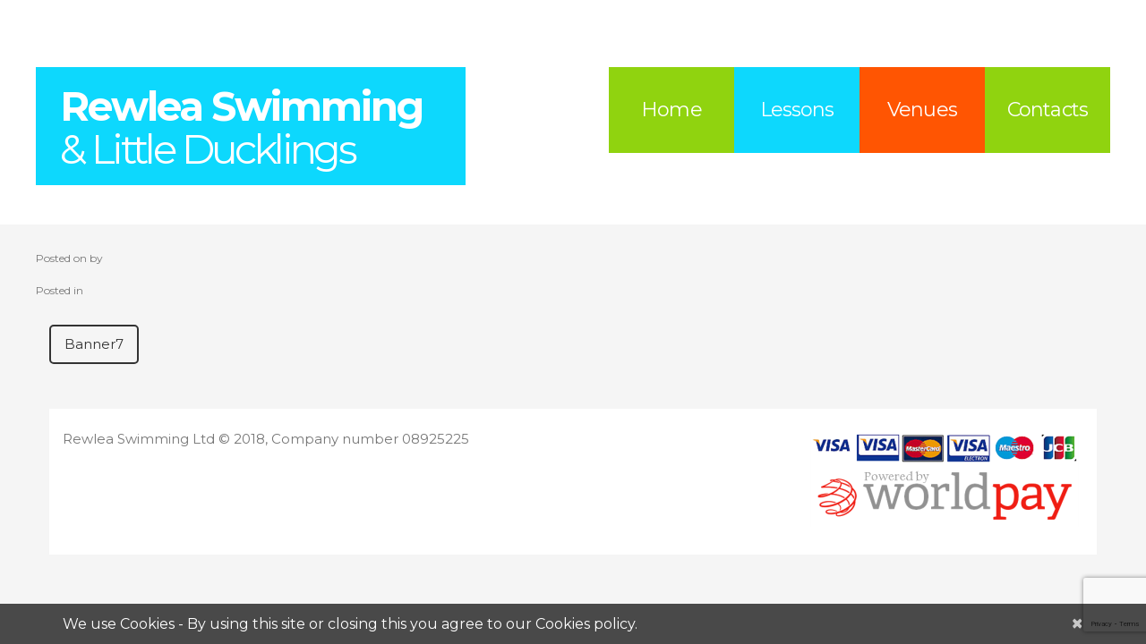

--- FILE ---
content_type: text/html; charset=UTF-8
request_url: https://www.rewleaswimming.online/banners/banner8/
body_size: 13987
content:
<!DOCTYPE html>
<html lang="en-GB">
<head><style>img.lazy{min-height:1px}</style><link href="https://www.rewleaswimming.online/wp-content/plugins/w3-total-cache/pub/js/lazyload.min.js" as="script">
<meta charset="UTF-8" />
<title>Banner8 &#8211; Rewlea Swimming</title>
<meta name='robots' content='max-image-preview:large' />
<meta name="viewport" content="width=device-width, initial-scale=1" />
<link rel='dns-prefetch' href='//maxcdn.bootstrapcdn.com' />
<link rel='dns-prefetch' href='//fonts.googleapis.com' />
<link rel="alternate" type="application/rss+xml" title="Rewlea Swimming &raquo; Feed" href="https://www.rewleaswimming.online/feed/" />
<link rel="alternate" type="application/rss+xml" title="Rewlea Swimming &raquo; Comments Feed" href="https://www.rewleaswimming.online/comments/feed/" />
<link rel="profile" href="http://gmpg.org/xfn/11" />
<link rel="pingback" href="https://www.rewleaswimming.online/xmlrpc.php" />
<link rel="alternate" title="oEmbed (JSON)" type="application/json+oembed" href="https://www.rewleaswimming.online/wp-json/oembed/1.0/embed?url=https%3A%2F%2Fwww.rewleaswimming.online%2Fbanners%2Fbanner8%2F" />
<link rel="alternate" title="oEmbed (XML)" type="text/xml+oembed" href="https://www.rewleaswimming.online/wp-json/oembed/1.0/embed?url=https%3A%2F%2Fwww.rewleaswimming.online%2Fbanners%2Fbanner8%2F&#038;format=xml" />
<style id='wp-img-auto-sizes-contain-inline-css' type='text/css'>
img:is([sizes=auto i],[sizes^="auto," i]){contain-intrinsic-size:3000px 1500px}
/*# sourceURL=wp-img-auto-sizes-contain-inline-css */
</style>
<style id='wp-emoji-styles-inline-css' type='text/css'>

	img.wp-smiley, img.emoji {
		display: inline !important;
		border: none !important;
		box-shadow: none !important;
		height: 1em !important;
		width: 1em !important;
		margin: 0 0.07em !important;
		vertical-align: -0.1em !important;
		background: none !important;
		padding: 0 !important;
	}
/*# sourceURL=wp-emoji-styles-inline-css */
</style>
<style id='wp-block-library-inline-css' type='text/css'>
:root{--wp-block-synced-color:#7a00df;--wp-block-synced-color--rgb:122,0,223;--wp-bound-block-color:var(--wp-block-synced-color);--wp-editor-canvas-background:#ddd;--wp-admin-theme-color:#007cba;--wp-admin-theme-color--rgb:0,124,186;--wp-admin-theme-color-darker-10:#006ba1;--wp-admin-theme-color-darker-10--rgb:0,107,160.5;--wp-admin-theme-color-darker-20:#005a87;--wp-admin-theme-color-darker-20--rgb:0,90,135;--wp-admin-border-width-focus:2px}@media (min-resolution:192dpi){:root{--wp-admin-border-width-focus:1.5px}}.wp-element-button{cursor:pointer}:root .has-very-light-gray-background-color{background-color:#eee}:root .has-very-dark-gray-background-color{background-color:#313131}:root .has-very-light-gray-color{color:#eee}:root .has-very-dark-gray-color{color:#313131}:root .has-vivid-green-cyan-to-vivid-cyan-blue-gradient-background{background:linear-gradient(135deg,#00d084,#0693e3)}:root .has-purple-crush-gradient-background{background:linear-gradient(135deg,#34e2e4,#4721fb 50%,#ab1dfe)}:root .has-hazy-dawn-gradient-background{background:linear-gradient(135deg,#faaca8,#dad0ec)}:root .has-subdued-olive-gradient-background{background:linear-gradient(135deg,#fafae1,#67a671)}:root .has-atomic-cream-gradient-background{background:linear-gradient(135deg,#fdd79a,#004a59)}:root .has-nightshade-gradient-background{background:linear-gradient(135deg,#330968,#31cdcf)}:root .has-midnight-gradient-background{background:linear-gradient(135deg,#020381,#2874fc)}:root{--wp--preset--font-size--normal:16px;--wp--preset--font-size--huge:42px}.has-regular-font-size{font-size:1em}.has-larger-font-size{font-size:2.625em}.has-normal-font-size{font-size:var(--wp--preset--font-size--normal)}.has-huge-font-size{font-size:var(--wp--preset--font-size--huge)}.has-text-align-center{text-align:center}.has-text-align-left{text-align:left}.has-text-align-right{text-align:right}.has-fit-text{white-space:nowrap!important}#end-resizable-editor-section{display:none}.aligncenter{clear:both}.items-justified-left{justify-content:flex-start}.items-justified-center{justify-content:center}.items-justified-right{justify-content:flex-end}.items-justified-space-between{justify-content:space-between}.screen-reader-text{border:0;clip-path:inset(50%);height:1px;margin:-1px;overflow:hidden;padding:0;position:absolute;width:1px;word-wrap:normal!important}.screen-reader-text:focus{background-color:#ddd;clip-path:none;color:#444;display:block;font-size:1em;height:auto;left:5px;line-height:normal;padding:15px 23px 14px;text-decoration:none;top:5px;width:auto;z-index:100000}html :where(.has-border-color){border-style:solid}html :where([style*=border-top-color]){border-top-style:solid}html :where([style*=border-right-color]){border-right-style:solid}html :where([style*=border-bottom-color]){border-bottom-style:solid}html :where([style*=border-left-color]){border-left-style:solid}html :where([style*=border-width]){border-style:solid}html :where([style*=border-top-width]){border-top-style:solid}html :where([style*=border-right-width]){border-right-style:solid}html :where([style*=border-bottom-width]){border-bottom-style:solid}html :where([style*=border-left-width]){border-left-style:solid}html :where(img[class*=wp-image-]){height:auto;max-width:100%}:where(figure){margin:0 0 1em}html :where(.is-position-sticky){--wp-admin--admin-bar--position-offset:var(--wp-admin--admin-bar--height,0px)}@media screen and (max-width:600px){html :where(.is-position-sticky){--wp-admin--admin-bar--position-offset:0px}}

/*# sourceURL=wp-block-library-inline-css */
</style><style id='global-styles-inline-css' type='text/css'>
:root{--wp--preset--aspect-ratio--square: 1;--wp--preset--aspect-ratio--4-3: 4/3;--wp--preset--aspect-ratio--3-4: 3/4;--wp--preset--aspect-ratio--3-2: 3/2;--wp--preset--aspect-ratio--2-3: 2/3;--wp--preset--aspect-ratio--16-9: 16/9;--wp--preset--aspect-ratio--9-16: 9/16;--wp--preset--color--black: #000000;--wp--preset--color--cyan-bluish-gray: #abb8c3;--wp--preset--color--white: #ffffff;--wp--preset--color--pale-pink: #f78da7;--wp--preset--color--vivid-red: #cf2e2e;--wp--preset--color--luminous-vivid-orange: #ff6900;--wp--preset--color--luminous-vivid-amber: #fcb900;--wp--preset--color--light-green-cyan: #7bdcb5;--wp--preset--color--vivid-green-cyan: #00d084;--wp--preset--color--pale-cyan-blue: #8ed1fc;--wp--preset--color--vivid-cyan-blue: #0693e3;--wp--preset--color--vivid-purple: #9b51e0;--wp--preset--gradient--vivid-cyan-blue-to-vivid-purple: linear-gradient(135deg,rgb(6,147,227) 0%,rgb(155,81,224) 100%);--wp--preset--gradient--light-green-cyan-to-vivid-green-cyan: linear-gradient(135deg,rgb(122,220,180) 0%,rgb(0,208,130) 100%);--wp--preset--gradient--luminous-vivid-amber-to-luminous-vivid-orange: linear-gradient(135deg,rgb(252,185,0) 0%,rgb(255,105,0) 100%);--wp--preset--gradient--luminous-vivid-orange-to-vivid-red: linear-gradient(135deg,rgb(255,105,0) 0%,rgb(207,46,46) 100%);--wp--preset--gradient--very-light-gray-to-cyan-bluish-gray: linear-gradient(135deg,rgb(238,238,238) 0%,rgb(169,184,195) 100%);--wp--preset--gradient--cool-to-warm-spectrum: linear-gradient(135deg,rgb(74,234,220) 0%,rgb(151,120,209) 20%,rgb(207,42,186) 40%,rgb(238,44,130) 60%,rgb(251,105,98) 80%,rgb(254,248,76) 100%);--wp--preset--gradient--blush-light-purple: linear-gradient(135deg,rgb(255,206,236) 0%,rgb(152,150,240) 100%);--wp--preset--gradient--blush-bordeaux: linear-gradient(135deg,rgb(254,205,165) 0%,rgb(254,45,45) 50%,rgb(107,0,62) 100%);--wp--preset--gradient--luminous-dusk: linear-gradient(135deg,rgb(255,203,112) 0%,rgb(199,81,192) 50%,rgb(65,88,208) 100%);--wp--preset--gradient--pale-ocean: linear-gradient(135deg,rgb(255,245,203) 0%,rgb(182,227,212) 50%,rgb(51,167,181) 100%);--wp--preset--gradient--electric-grass: linear-gradient(135deg,rgb(202,248,128) 0%,rgb(113,206,126) 100%);--wp--preset--gradient--midnight: linear-gradient(135deg,rgb(2,3,129) 0%,rgb(40,116,252) 100%);--wp--preset--font-size--small: 13px;--wp--preset--font-size--medium: 20px;--wp--preset--font-size--large: 36px;--wp--preset--font-size--x-large: 42px;--wp--preset--spacing--20: 0.44rem;--wp--preset--spacing--30: 0.67rem;--wp--preset--spacing--40: 1rem;--wp--preset--spacing--50: 1.5rem;--wp--preset--spacing--60: 2.25rem;--wp--preset--spacing--70: 3.38rem;--wp--preset--spacing--80: 5.06rem;--wp--preset--shadow--natural: 6px 6px 9px rgba(0, 0, 0, 0.2);--wp--preset--shadow--deep: 12px 12px 50px rgba(0, 0, 0, 0.4);--wp--preset--shadow--sharp: 6px 6px 0px rgba(0, 0, 0, 0.2);--wp--preset--shadow--outlined: 6px 6px 0px -3px rgb(255, 255, 255), 6px 6px rgb(0, 0, 0);--wp--preset--shadow--crisp: 6px 6px 0px rgb(0, 0, 0);}:where(.is-layout-flex){gap: 0.5em;}:where(.is-layout-grid){gap: 0.5em;}body .is-layout-flex{display: flex;}.is-layout-flex{flex-wrap: wrap;align-items: center;}.is-layout-flex > :is(*, div){margin: 0;}body .is-layout-grid{display: grid;}.is-layout-grid > :is(*, div){margin: 0;}:where(.wp-block-columns.is-layout-flex){gap: 2em;}:where(.wp-block-columns.is-layout-grid){gap: 2em;}:where(.wp-block-post-template.is-layout-flex){gap: 1.25em;}:where(.wp-block-post-template.is-layout-grid){gap: 1.25em;}.has-black-color{color: var(--wp--preset--color--black) !important;}.has-cyan-bluish-gray-color{color: var(--wp--preset--color--cyan-bluish-gray) !important;}.has-white-color{color: var(--wp--preset--color--white) !important;}.has-pale-pink-color{color: var(--wp--preset--color--pale-pink) !important;}.has-vivid-red-color{color: var(--wp--preset--color--vivid-red) !important;}.has-luminous-vivid-orange-color{color: var(--wp--preset--color--luminous-vivid-orange) !important;}.has-luminous-vivid-amber-color{color: var(--wp--preset--color--luminous-vivid-amber) !important;}.has-light-green-cyan-color{color: var(--wp--preset--color--light-green-cyan) !important;}.has-vivid-green-cyan-color{color: var(--wp--preset--color--vivid-green-cyan) !important;}.has-pale-cyan-blue-color{color: var(--wp--preset--color--pale-cyan-blue) !important;}.has-vivid-cyan-blue-color{color: var(--wp--preset--color--vivid-cyan-blue) !important;}.has-vivid-purple-color{color: var(--wp--preset--color--vivid-purple) !important;}.has-black-background-color{background-color: var(--wp--preset--color--black) !important;}.has-cyan-bluish-gray-background-color{background-color: var(--wp--preset--color--cyan-bluish-gray) !important;}.has-white-background-color{background-color: var(--wp--preset--color--white) !important;}.has-pale-pink-background-color{background-color: var(--wp--preset--color--pale-pink) !important;}.has-vivid-red-background-color{background-color: var(--wp--preset--color--vivid-red) !important;}.has-luminous-vivid-orange-background-color{background-color: var(--wp--preset--color--luminous-vivid-orange) !important;}.has-luminous-vivid-amber-background-color{background-color: var(--wp--preset--color--luminous-vivid-amber) !important;}.has-light-green-cyan-background-color{background-color: var(--wp--preset--color--light-green-cyan) !important;}.has-vivid-green-cyan-background-color{background-color: var(--wp--preset--color--vivid-green-cyan) !important;}.has-pale-cyan-blue-background-color{background-color: var(--wp--preset--color--pale-cyan-blue) !important;}.has-vivid-cyan-blue-background-color{background-color: var(--wp--preset--color--vivid-cyan-blue) !important;}.has-vivid-purple-background-color{background-color: var(--wp--preset--color--vivid-purple) !important;}.has-black-border-color{border-color: var(--wp--preset--color--black) !important;}.has-cyan-bluish-gray-border-color{border-color: var(--wp--preset--color--cyan-bluish-gray) !important;}.has-white-border-color{border-color: var(--wp--preset--color--white) !important;}.has-pale-pink-border-color{border-color: var(--wp--preset--color--pale-pink) !important;}.has-vivid-red-border-color{border-color: var(--wp--preset--color--vivid-red) !important;}.has-luminous-vivid-orange-border-color{border-color: var(--wp--preset--color--luminous-vivid-orange) !important;}.has-luminous-vivid-amber-border-color{border-color: var(--wp--preset--color--luminous-vivid-amber) !important;}.has-light-green-cyan-border-color{border-color: var(--wp--preset--color--light-green-cyan) !important;}.has-vivid-green-cyan-border-color{border-color: var(--wp--preset--color--vivid-green-cyan) !important;}.has-pale-cyan-blue-border-color{border-color: var(--wp--preset--color--pale-cyan-blue) !important;}.has-vivid-cyan-blue-border-color{border-color: var(--wp--preset--color--vivid-cyan-blue) !important;}.has-vivid-purple-border-color{border-color: var(--wp--preset--color--vivid-purple) !important;}.has-vivid-cyan-blue-to-vivid-purple-gradient-background{background: var(--wp--preset--gradient--vivid-cyan-blue-to-vivid-purple) !important;}.has-light-green-cyan-to-vivid-green-cyan-gradient-background{background: var(--wp--preset--gradient--light-green-cyan-to-vivid-green-cyan) !important;}.has-luminous-vivid-amber-to-luminous-vivid-orange-gradient-background{background: var(--wp--preset--gradient--luminous-vivid-amber-to-luminous-vivid-orange) !important;}.has-luminous-vivid-orange-to-vivid-red-gradient-background{background: var(--wp--preset--gradient--luminous-vivid-orange-to-vivid-red) !important;}.has-very-light-gray-to-cyan-bluish-gray-gradient-background{background: var(--wp--preset--gradient--very-light-gray-to-cyan-bluish-gray) !important;}.has-cool-to-warm-spectrum-gradient-background{background: var(--wp--preset--gradient--cool-to-warm-spectrum) !important;}.has-blush-light-purple-gradient-background{background: var(--wp--preset--gradient--blush-light-purple) !important;}.has-blush-bordeaux-gradient-background{background: var(--wp--preset--gradient--blush-bordeaux) !important;}.has-luminous-dusk-gradient-background{background: var(--wp--preset--gradient--luminous-dusk) !important;}.has-pale-ocean-gradient-background{background: var(--wp--preset--gradient--pale-ocean) !important;}.has-electric-grass-gradient-background{background: var(--wp--preset--gradient--electric-grass) !important;}.has-midnight-gradient-background{background: var(--wp--preset--gradient--midnight) !important;}.has-small-font-size{font-size: var(--wp--preset--font-size--small) !important;}.has-medium-font-size{font-size: var(--wp--preset--font-size--medium) !important;}.has-large-font-size{font-size: var(--wp--preset--font-size--large) !important;}.has-x-large-font-size{font-size: var(--wp--preset--font-size--x-large) !important;}
/*# sourceURL=global-styles-inline-css */
</style>

<style id='classic-theme-styles-inline-css' type='text/css'>
/*! This file is auto-generated */
.wp-block-button__link{color:#fff;background-color:#32373c;border-radius:9999px;box-shadow:none;text-decoration:none;padding:calc(.667em + 2px) calc(1.333em + 2px);font-size:1.125em}.wp-block-file__button{background:#32373c;color:#fff;text-decoration:none}
/*# sourceURL=/wp-includes/css/classic-themes.min.css */
</style>
<link rel='stylesheet' id='cherry-portfolio-css' href='https://www.rewleaswimming.online/wp-content/plugins/cherry-portfolio/public/assets/css/style.css?ver=1.0.5' type='text/css' media='all' />
<link rel='stylesheet' id='slider-pro-style-css' href='https://www.rewleaswimming.online/wp-content/plugins/cherry-simple-slider/public/assets/css/slider-pro.css?ver=1.0.5' type='text/css' media='all' />
<link rel='stylesheet' id='cherry-slider-style-css' href='https://www.rewleaswimming.online/wp-content/plugins/cherry-simple-slider/public/assets/css/style.css?ver=1.0.5' type='text/css' media='all' />
<link rel='stylesheet' id='cherry-social-flaticon-css' href='https://www.rewleaswimming.online/wp-content/plugins/cherry-social/public/assets/fonts/flaticon.min.css?ver=1.0.4' type='text/css' media='all' />
<link rel='stylesheet' id='cherry-social-css' href='https://www.rewleaswimming.online/wp-content/plugins/cherry-social/public/assets/css/public.css?ver=1.0.4' type='text/css' media='all' />
<link rel='stylesheet' id='cherry-testimonials-css' href='https://www.rewleaswimming.online/wp-content/plugins/cherry-testimonials/public/assets/css/style.css?ver=1.1.3' type='text/css' media='all' />
<link rel='stylesheet' id='contact-form-7-css' href='https://www.rewleaswimming.online/wp-content/plugins/contact-form-7/includes/css/styles.css?ver=6.1' type='text/css' media='all' />
<link rel='stylesheet' id='font-awesome-css' href='//maxcdn.bootstrapcdn.com/font-awesome/4.4.0/css/font-awesome.min.css?ver=4.4.0' type='text/css' media='all' />
<link rel='stylesheet' id='swiper-css' href='https://www.rewleaswimming.online/wp-content/plugins/cherry-shortcodes/assets/css/swiper.css?ver=1.0.7.6' type='text/css' media='all' />
<link rel='stylesheet' id='magnific-popup-css' href='https://www.rewleaswimming.online/wp-content/themes/cherryframework4/lib/assets/css/magnific-popup.css?ver=1.0.0' type='text/css' media='all' />
<link rel='stylesheet' id='cherry-shortcodes-all-css' href='https://www.rewleaswimming.online/wp-content/plugins/cherry-shortcodes/assets/css/shortcodes.css?ver=1.0.7.6' type='text/css' media='all' />
<link rel='stylesheet' id='template563424-grid-base-css' href='https://www.rewleaswimming.online/wp-content/themes/cherryframework4/assets/css/grid-base.css?ver=1.0.0' type='text/css' media='all' />
<link rel='stylesheet' id='template563424-grid-responsive-css' href='https://www.rewleaswimming.online/wp-content/themes/cherryframework4/assets/css/grid-responsive.css?ver=1.0.0' type='text/css' media='all' />
<link rel='stylesheet' id='slick-css' href='https://www.rewleaswimming.online/wp-content/themes/cherryframework4/lib/assets/css/slick.css?ver=1.5.0' type='text/css' media='all' />
<link rel='stylesheet' id='cherryframework4-drop-downs-css' href='https://www.rewleaswimming.online/wp-content/themes/cherryframework4/lib/assets/css/drop-downs.css?ver=1.0.0' type='text/css' media='all' />
<link rel='stylesheet' id='template563424-main-css' href='https://www.rewleaswimming.online/wp-content/themes/template563424/assets/css/main.css?ver=1.0.0' type='text/css' media='all' />
<link rel='stylesheet' id='template563424-main-responsive-css' href='https://www.rewleaswimming.online/wp-content/themes/cherryframework4/assets/css/main-responsive.css?ver=1.0.0' type='text/css' media='all' />
<link rel='stylesheet' id='cherryframework4-add-ons-css' href='https://www.rewleaswimming.online/wp-content/themes/cherryframework4/lib/assets/css/add-ons.css?ver=4.0.5.6' type='text/css' media='all' />
<link rel='stylesheet' id='template563424-style-css' href='https://www.rewleaswimming.online/wp-content/themes/template563424/style.css?ver=1.0.0' type='text/css' media='all' />
<style id='template563424-style-inline-css' type='text/css'>
body {color:#777777;font:16px/25px Montserrat, sans-serif;}body{background-color:#f5f5f5;background-repeat:repeat;background-position:top left;background-attachment:scroll;background-image:none;}input[type="text"],input[type="search"],input[type="password"],input[type="email"],input[type="tel"],input[type="email"],input[type="url"] {color:#333333;font:14px/20px Arial, Helvetica, sans-serif;}h1, .h1 {color:#333333;font:60px/60px Montserrat, sans-serif;}h2, .h2 {letter-spacing:0;color:#333333;font:47px/47px Montserrat, sans-serif;}h3, .h3 {letter-spacing:0;color:#333333;font:22px/25px Montserrat, sans-serif;}h4, .h4 {letter-spacing:0;color:#333333;font:20px/23px Montserrat, sans-serif;}h5, .h5 {letter-spacing:0;color:#333333;font:18px/21px Montserrat, sans-serif;}h6, .h6 {letter-spacing:0;color:#333333;font:12px/14px ABeeZee, sans-serif;}code {color: #90d30f;background-color: rgb(255,255,214);}pre {color: #555555;background-color: rgb(246,246,246);border-color: rgb(200,200,200);}kbd {background-color: rgb(47,47,47);}.site-link {color:#333333;font:700 52px/60px Montserrat, sans-serif;}.footer-logo-link {color:#777777;font:30px/36px Lobster, sans-serif;}.site-content{background-color:#f5f5f5;background-repeat:repeat;background-position:left;background-attachment:fixed;background-image:none;}.site-footer {color:#777777;font:15px/15px Montserrat, sans-serif;}.site-footer{background-color:#ffffff;background-repeat:repeat;background-position:left;background-attachment:fixed;background-image:none;}a {color: #90d30f;}a:hover {color: #333333;}.menu-primary a {color:#ffffff;font:22px/36px Montserrat, sans-serif;}.menu-secondary a {color:#333333;font:600 15px/20px Raleway, sans-serif;}.cherry-mega-menu-sub-item > a {color: #777777;}.cherry-mega-menu-sub-item > a:hover {color: #90d30f;}.cherry-mega-menu-sub .sub-column-title > a {color: #333333;}.cherry-breadcrumbs {background-color: rgb(240,240,240);}.cherry-breadcrumbs_item_link,.cherry-breadcrumbs_item_target,.cherry-breadcrumbs_browse,.cherry-breadcrumbs_item_sep {color:#777777;font:14px/20px Arial, Helvetica, sans-serif;}.post-gallery_prev,.post-gallery_next {background-color: #90d30f;color: #000000;}.post-gallery_prev:hover,.post-gallery_next:hover {background-color: #333333;color: #ffffff;}.post-gallery_item_caption {background-color: #333333;color: #ffffff;}.post-gallery_paging_item {background-color: #333333;}.slick-active > .post-gallery_paging_item,.post-gallery_paging_item:hover {background-color: #90d30f;}.cherry-list-numbered-circle > li, .cherry-list-numbered-slash > li, .cherry-list-icons > li {color: rgb(51,51,51);}.cherry-list-numbered-circle > li::before {background-color: #90d30f;}.cherry-list-numbered-circle > li:hover::before {background-color: rgb(51,51,51);}.cherry-list-numbered-circle > li:hover {color: #90d30f;}.cherry-list-simple > li {color: #90d30f;}.cherry-list-simple > li::before {color: rgb(221,221,221);}.cherry-list-simple > li:hover {color: rgb(51,51,51);}.cherry-list-simple > li:hover::before {color: #90d30f;}.cherry-list-numbered-slash > li::before {color: #90d30f;}.cherry-list-numbered-slash > li:hover {color: #90d30f;}.cherry-list-numbered-slash > li:hover::before {color: rgb(51,51,51);}.cherry-list-icons > li {color: rgb(51,51,51);}.cherry-list-icons > li:hover {color: #90d30f;}.cherry-list-icons > li i {color: rgb(221,221,221);}.cherry-list-icons > li:hover i {color: rgb(51,51,51);}.cherry-hr-primary{background-color: #90d30f;}.cherry-hr-gray-lighter{background-color: rgb(221,221,221);}.cherry-hr-gray-dark{background-color: rgb(51,51,51);}.cherry-drop-cap:first-letter {color: #90d30f;}.cherry-drop-cap-bg:first-letter {background-color: #90d30f}.cherry-drop-cap-bg-grey:first-letter {background-color: rgb(180,180,180);}.cherry-blockquote, .cherry-blockquote:before{color: #90d30f;}.cherry-highlight {background-color: #90d30f;}.cherry-highlight-grey {background-color: rgb(221,221,221);}.cherry-btn-transparent:hover{color: #555555;}.cherry-tabs-nav span {color: #333333;}.cherry-tabs-nav span.cherry-tabs-current {color: #90d30f;border-bottom: 2px solid rgb(223,223,223);}.cherry-post-meta .cherry-post-date {color: #90d30f;}.portfolio-wrap .portfolio-container .portfolio-pagination ul.page-link li a {color: rgb(51,51,51);}.portfolio-wrap .portfolio-container .portfolio-pagination .page-nav a {color: rgb(51,51,51);}.text-muted {color: rgb(119,119,119);}.help-block {color: rgb(170,170,170);}legend {color: rgb(34,34,34);font-size: 24px;border-bottom: 1px solid rgb(223,223,223);}.cherry-highlight-grey {color: rgb(51,51,51);}abbr[title],abbr[data-original-title] {border-bottom: 1px dotted rgb(51,51,51);}output {color: #555555;font-size: 16px;line-height: 25px;}small, .small {color: rgb(51,51,51);}small, .small {font-size: 14px;}.form-control[disabled], .form-control[readonly], .form-control fieldset[disabled] {background-color: rgb(221,221,221);}.form-control {color: #555555;font-size: 16px;line-height: 25px;}.blockquote-reverse, blockquote.pull-right {border-right: 5px solid rgb(221,221,221);}.page-header {border-bottom: 1px solid rgb(221,221,221);}blockquote {border-left: 5px solid rgb(221,221,221);font-size: 20px;}hr {border-top: 1px solid rgb(221,221,221);}.close,.close:hover,.close:focus {color: #fcf8e3;font-size: 24px;}.lead {font-size: 18px;}.entry-content table {border: 1px solid rgb(247,247,247);}.entry-content table > thead > tr > th,.entry-content table > thead > tr > td,.entry-content table > tbody > tr > th,.entry-content table > tbody > tr > td,.entry-content table > tfoot > tr > th,.entry-content table > tfoot > tr > td {border: 1px solid rgb(247,247,247);line-height: 25px;}.table .table {background-color: #777777;}.table > thead > tr > th,.table > thead > tr > td,.table > tbody > tr > th,.table > tbody > tr > td,.table > tfoot > tr > th,.table > tfoot > tr > td {line-height: 25px;}dt,dd {line-height: 25px;}blockquote footer,blockquote small,blockquote .small {line-height: 25px;}address {line-height: 25px;}.cherry-nav-divider {background-color: rgb(221,221,221);}.cherry-box .box-primary {background-color: #90d30f;color: #000000;}.cherry-box .box-secondary {background-color: #333333;color: #ffffff;}.cherry-box .box-gray {background-color: #555555;}.cherry-box .box-primary-border {border-color: #90d30f;}.cherry-box .box-secondary-border {border-color: #333333;}.cherry-box .box-gray-border {border-color: #555555;}.text-primary {color:#90d30f;}.text-primary:hover {color:rgb(119,186,0);}.text-success {color:#dff0d8;}.text-success:hover {color:rgb(198,215,191);}.text-info {color:#d9edf7;}.text-info:hover {color:rgb(192,212,222);}.text-warning {color:#fcf8e3;}.text-warning:hover {color:rgb(227,223,202);}.text-danger {color:#f2dede;}.text-danger:hover {color:rgb(217,197,197);}.bg-primary {background-color:#90d30f;}.bg-primary:hover {background-color:rgb(119,186,0);}.bg-success {background-color:#dff0d8;}.bg-success:hover {background-color:rgb(198,215,191);}.bg-info {background-color:#d9edf7;}.bg-info:hover {background-color:rgb(192,212,222);}.bg-warning {background-color:#fcf8e3;}.bg-warning:hover {background-color:rgb(227,223,202);}.bg-danger {background-color:#f2dede;}.bg-danger:hover {background-color:rgb(217,197,197);}@media ( min-width:992px ) {.site-header.boxed { max-width: 1310px }.site-content.boxed { max-width: 1260px }.site-footer.boxed { max-width: 1170px }.site-header.boxed .container {width: auto;max-width: 1200px}.site-content.boxed .container{width: auto;max-width: 1200px}.site-footer.boxed .container {width: auto;max-width: 1170px}.site-header.wide .container,.site-content.wide .container,.site-footer.wide .container {width: auto;max-width: 1200px}}@media ( max-width:500px ) {.menu-primary_trigger {display: block;}.simple-menu.menu-items {display: none !important;}.simple-menu.menu-items[aria-expanded="true"] {display: block !important;}.simple-menu.menu-items {padding: 10px;background: #454545;}.simple-menu .sub-menu {position: static;float: none;visibility: visible;opacity: 1;padding: 0 0 0 20px;background: none;}.simple-menu .sub-menu li {float: none;}.simple-menu .sub-menu a {width: 100%;color: #ffffff;}.simple-menu > ul > li {float: none;display: block;margin: 0;padding: 0 0 3px 0;}}@media ( min-width:500px ) {.simple-menu li:hover > ul,.simple-menu li.focus > ul,.simple-menu li.menu-hover > ul {opacity: 1;visibility: visible;overflow: visible;}}#menu-primary .menu-item a:hover, #menu-primary .menu-item.current-menu-item > a {color: #90d30f;}#menu-primary .sub-menu {border-top:3px solid #90d30f;}#menu-primary .sub-menu a {color: #333333;}#menu-primary .sub-menu a:hover, #menu-primary .sub-menu .current-menu-item a {color: #90d30f;}#menu-primary .sub-menu li {line-height: 36px;}#menu-secondary a {color:#333333;font:600 15px/20px Raleway, sans-serif;}#menu-secondary .current-menu-item a, #menu-secondary a:hover {color: #90d30f;}.menu-primary_trigger {color:#fff;background: #90d30f;}.menu-items[aria-expanded="true"] {background: #333333;}#menu-primary .menu-items[aria-expanded="true"] .sub-menu li a {color: #ffffff;}#menu-primary .menu-items[aria-expanded="true"] .sub-menu li a:hover, #menu-primary .menu-items[aria-expanded="true"] .menu-item.current-menu-item > a {color: #90d30f;}@media ( max-width:500px ) {#header .search-form {margin:24px 0 0 0;}#header .search-form input.search-submit {padding-left:0;}.site-branding {margin-bottom:10px;}#menu-primary.isStick{padding:0;background:none;}}.isStick {background: #333333;}#header .search-form input[type="submit"] {color: #ffffff;}#header .search-form input[type="submit"]:hover, #header .search-form.search-open input[type="submit"] {color: #90d30f;}.search-form .search-field {border:1px solid #333333;}.search-form .search-submit {background: #90d30f;}.search-form .search-submit:hover {background: #333333;}.cherry-breadcrumbs .cherry-breadcrumbs_content .cherry-breadcrumbs_browse {color: #333333;}.cherry-breadcrumbs .page-title {color: #ffffff;}.cherry-breadcrumbs .cherry-breadcrumbs_item_target {color: #90d30f;}.cherry-breadcrumbs .cherry-breadcrumbs_item_link, .cherry-breadcrumbs .cherry-breadcrumbs_item_sep {color: #ffffff;}.cherry-breadcrumbs .cherry-breadcrumbs_item_link:hover {color: #90d30f;}.cherry-box .box-primary {background-color: #90d30f;color: #333;}.cherry-box .box-primary h1, .cherry-box .box-primary h2, .cherry-box .box-primary h3, .cherry-box .box-primary h4, .cherry-box .box-primary h5 { }.cherry-box .box-primary .cherry-btn-primary-light {color: #333;border: 2px solid #333;background:none;}.cherry-box .box-primary .cherry-btn-primary-light:hover {background-color: #fff;border-color: #fff;}.parallax-box .parallax-content .cherry-btn-primary-light:hover {border-color: #90d30f;background: #90d30f;}.cherry-chart .cherry-progress-title, .cherry-chart .cherry-progress-progress {color: #333333;}.cherry-swiper-carousel .swiper-wrapper .team-item .post-thumbnail:before {background: #90d30f;}.cherry-swiper-carousel .swiper-wrapper .team-item .post-thumbnail .bottom-arrow {border-color: #90d30f transparent transparent transparent;}.cherry-swiper-carousel .swiper-wrapper .team-item .post-meta {color: #333333;}.cherry-swiper-carousel .swiper-wrapper .team-item .team-socials_item .team-socials_link {color: #333333;}.cherry-swiper-carousel .swiper-pagination .swiper-pagination-bullet {background: #333333;}.cherry-swiper-carousel .swiper-pagination .swiper-pagination-bullet:hover, .cherry-swiper-carousel .swiper-pagination .swiper-pagination-bullet.swiper-pagination-bullet-active {background: #90d30f;}.cherry-swiper-carousel-container .position {color: #333333;}.swiper-button-next:hover, .swiper-button-prev:hover {color: #90d30f;}.swiper-pagination-bullet-active {background: #90d30f;}.cherry-counter span.count {color: #90d30f;}.static-area-footer-social {background: #a09a90;}#static-area-footer-social .cherry-follow_title {color: #333333;}.cherry-follow_list .cherry-follow_item .cherry-follow_link {color: #333333;}.cherry-follow_list .cherry-follow_item .cherry-follow_link:before {background: #fff;}.widget .cherry-follow_list .cherry-follow_item .cherry-follow_link {color: #a09a90;}.widget .cherry-follow_list .cherry-follow_item .cherry-follow_link:hover {color: #555555;}#footer .widget_recent_entries a {color: #a09a90;}.widget_recent_entries ul li a {color: #90d30f;}.wpcf7 form input[type="text"], .wpcf7 form input[type="email"], .wpcf7 form textarea {color:#777777;font:16px/25px Montserrat, sans-serif;color: #333333;}.wpcf7 form .submit-wrap input {color: #333333;}.wpcf7 form .submit-wrap input:hover {color: #333333;border-color: #90d30f;background: #90d30f;}input::-webkit-input-placeholder, textarea::-webkit-input-placeholder {color: #777777;}input::-moz-placeholder, textarea::-moz-placeholder {color: #777777;}input:-ms-input-placeholder, textarea:-ms-input-placeholder {color: #777777;}.cherry-accordion .cherry-spoiler.cherry-spoiler-style-default.cherry-spoiler-closed .cherry-spoiler-title:before {color: #333333;}.cherry-accordion .cherry-spoiler.cherry-spoiler-style-default .cherry-spoiler-title:before {color: #333333;border-color: #90d30f;background: #90d30f;}.testimonials-list .testimonials-item blockquote footer {color: #333333;}.static-simple-slider .sp-arrow {background: #90d30f;}.static-simple-slider .sp-arrow:hover {background: #333333;}.static-simple-slider .sp-layer .cherry-btn.cherry-btn-primary-light:hover {border-color: #333333;background: #333333;}.static-simple-slider .sp-button {border-color: #90d30f;}.static-simple-slider .sp-button.sp-selected-button {background: #90d30f;}.static-simple-slider .slider-container {background: #f5f5f5;}.entry-title a {color: #333333;}.entry-title a:hover {color: #90d30f;}.entry-permalink a {color: #fff;background: #90d30f;}.entry-permalink a:hover {color: #fff;background: #333333;}.navigation.pagination .nav-links .page-numbers {color: #fff;background: #333333;}.navigation.pagination .nav-links .page-numbers:hover, .navigation.pagination .nav-links .page-numbers.current {background: #90d30f;}.paging-navigation .nav-links a {color: #333333;border:2px solid #333333;}.paging-navigation .nav-links a:hover {color:#fff;border-color: #90d30f;background: #90d30f;}.widget ul li a {color: #333333;}.widget ul li a:hover {color: #90d30f;}.widget_categories li a:hover:before {color: #90d30f;}.error-404-num {font-family: typography-h1[family];font-size:120px;line-height:120px;font-weight:bold;color: #333333;}.portfolio-wrap .portfolio-container .portfolio-list div.portfolio-item .rollover-content:before {background: #90d30f;}.portfolio-wrap .portfolio-container.grid-layout .portfolio-list div.portfolio-item .item-content.rollover-content h3 {color: #333333;}.portfolio-wrap .portfolio-container.grid-layout .portfolio-list div.portfolio-item .item-content.rollover-content .content {color: #333333;}.portfolio-wrap .portfolio-container.grid-layout .portfolio-list div.portfolio-item .item-content.rollover-content .item-link {color: #333333;border: 2px solid #333333;}.portfolio-wrap .portfolio-container.grid-layout .portfolio-list div.portfolio-item .item-content.rollover-content .item-link:hover {color: #fff;border-color: #333333;background: #333333;}.portfolio-wrap .portfolio-container .portfolio-ajax-button .load-more-button a {color: #fff;background: #90d30f;}.portfolio-wrap .portfolio-container .portfolio-ajax-button .load-more-button a:hover {background: #333333;}.portfolio-wrap .portfolio-filter ul.filter li a {color: #333333;}.portfolio-wrap .portfolio-filter ul.filter li a:hover, .portfolio-wrap .portfolio-filter ul.filter li.active a {color: #90d30f;}.portfolio-wrap .portfolio-filter ul.filter li:before {background: #90d30f;}.portfolio-wrap .portfolio-container .portfolio-pagination ul.page-link li a, .portfolio-wrap .portfolio-container .portfolio-pagination .page-nav a {color: #fff;background: #90d30f;}.portfolio-wrap .portfolio-container .portfolio-pagination ul.page-link li a:hover, .portfolio-wrap .portfolio-container .portfolio-pagination ul.page-link li.active a, .portfolio-wrap .portfolio-container .portfolio-pagination .page-nav a:hover {background:#333333;}.cherry-spinner-double-bounce .cherry-double-bounce1, .cherry-spinner-double-bounce .cherry-double-bounce2 {background-color: #90d30f;}body.single-portfolio article.type-portfolio .cherry-portfolio-single-post .post-meta-container .post-date {color: #333333;}body.single-portfolio article.type-portfolio .cherry-portfolio-single-post a {color: #90d30f;}body.single-portfolio article.type-portfolio .cherry-portfolio-single-post a:hover {color: #333333;}body.single-portfolio article.type-portfolio .cherry-portfolio-single-post .post-meta-container i {color: #333333;}.related-posts .entry-title a {color: #333333;}.related-posts .entry-title a:hover {color: #90d30f;}.related-posts .entry-permalink a {color: #333333;background:#90d30f;}.related-posts .entry-permalink a:hover {color: #fff;background: #333333;}.comment-respond form .form-submit .submit {color: #333333;background: #90d30f;}.comment-respond form .form-submit .submit:hover {color: #fff;background: #333333;}.comment-list .comment-author .fn a {color: #333333;}.comment-list .comment-author .fn a:hover {color: #90d30f;}.comment-reply-link {color: #333333;background: #90d30f;}.comment-reply-link:hover {color: #fff;background: #333333;}.btn-primary {color: #ffffff;background-color: #90d30f;border-color: #90d30f;}.btn-primary:hover {color: #90d30f;background-color: transparent;}.related-posts .entry-permalink a {color: #90d30f;background: none;}.related-posts .entry-permalink a:hover, .btn.btn-default:hover:after, .cherry-btn.cherry-btn-default:hover:after {color: #000;background: none !important;}.btn.btn-default:after, .cherry-btn.cherry-btn-default:after {color: #90d30f; }.sp-black {color: #FFF;background: #000;background: rgba(0,0,0,0);}.row3 time {color: #90d30f;}.row3 h4 a {color: #fff;}.static-footer-menu {background:#90d30f;}.static-footer-menu:after, .static-footer-menu:before {background:#90d30f;}#menu-primary li:before{ background: #90d30f;}.marked-list li:before, .cherry-breadcrumbs .page-title { color: #996439;}.marked-list li:hover, .marked-list li:hover a {color:#996439 }#menu-primary .sub-menu li a:hover { background: #90d30f;}.about_page {margin-top: -70px;}.about_block {margin-bottom: -50px;}#header .search-form {margin-top: 32px;}#header .search-form input[type="submit"] {color: #fff;height: 43px;width: 43px;background: #90d30f;;border-radius: 100%;}.btn.btn-default, .cherry-btn.cherry-btn-default {color: #90d30f !important;}.btn.btn-default:hover, .cherry-btn.cherry-btn-default:hover {color: #333333 !important;}.btn:hover {color: #90d30f ;background-color: #90d30f ;border-color: #90d30f ;}.row4 .cherry-btn-medium {color: #ffffff;background-color: #90d30f ;border-color: #90d30f ;}.row4 .cherry-btn-medium:hover {color: #ffffff;background-color: #01bbd3;border-color: #01bbd3 ;}#static-area-footer-bottom em {color: #90d30f ;}.bg-secondary {background: #333333;}.btn-primary, .submit-wrap input {color:#fff;background-color: #90d30f;border-color: #90d30f;}.submit-wrap input {color: #fff !important}.btn-primary:hover, .submit-wrap input:hover {color:#90d30f;background-color: transparent;border-color:#90d30f;}.submit-wrap input:hover {color:#90d30f !important;background-color: transparent !important;}.btn:hover {color:#90d30f;background-color: transparent;border-color:#90d30f;}.bg-secondary h5, .bg-secondary h2 {color: #f9f8f4;}.single-portfolio .media-content img {width:100%;}.single-portfolio .item-content h3 {width: 95%;margin: auto;}@media (min-width : 1153px) {.blog .content-box {min-height:442px !important;}#menu-primary .sub-menu li {height: auto;margin-left: 0 !important;padding: 4px 24px 4px 4px;}#header .isStick #menu-primary li a {padding-bottom: 30px;padding-top: 30px;}.header-top_s1 {min-height:96px;}#menu-primary li {height:96px;}.content-box {min-height:380px;}body.blog article.category-venues a img {height: 442px;margin-bottom: 30px;}.header-top_s1 {background-color:#0dd8fd !important;}div.site-branding .site-title.text-logo a.site-link, div.site-branding div.site-description {color:#ffffff !important;font-size: 45px !important;padding-right: 28px;text-transform: inherit !important;}div.site-branding {position:relative;top:-4px;}.header-top_s1 {width:40%;}#menu-primary li {padding-bottom: 30px;padding-top: 30px;}#menu-primary li a {padding-top: 0px !important;padding-bottom: 0px !important;}div.block-5_wrapper div.container div.row div div.cherry-box.content-box {min-height:300px !important;}div.row.super-box div.cherry-box.content-box {min-height:378px !important;}}@media (max-width : 1152px) {.blog .content-box {min-height:442px !important;}.header-top_s1 {background-color:#0dd8fd !important;}div.site-branding .site-title.text-logo a.site-link, div.site-branding div.site-description {color:#ffffff !important;font-size: 25px !important;text-transform: inherit !important;}#menu-primary li a{padding:32px 0 47px;}.header-top_s1 {width:30%;padding-top:0px !important;}#menu-primary .sub-menu li {height: auto;margin-left: 0 !important;padding: 4px 24px 4px 4px;}#header .isStick #menu-primary li a {padding-bottom: 30px;padding-top: 30px;}.header-top_s1 {min-height:96px;}#menu-primary li {height:96px;}}@media (max-width : 1008px) {.blog .content-box {min-height:442px !important;}.header-top_s1 {background-color:#0dd8fd !important;}div.site-branding .site-title.text-logo a.site-link, div.site-branding div.site-description {color:#ffffff !important;text-transform: inherit !important;}.header-top_s1 {width:34% !important;min-width:auto !important;padding-top:0px !important;min-width:auto !important;min-height:96px !important;padding-left:20px !important;padding-right:20px !important;}div.site-branding .site-title.text-logo a.site-link, div.site-branding div.site-description {font-size:22px !important;}#header .header-top .container .row .site-description {font-size:22px !important;letter-spacing: 0em !important;line-height: 0px !important;}.site-title {letter-spacing: 0em !important;line-height: 0px !important;}#menu-primary li a {min-width:100px;}#header .isStick .header-top_s1 {padding-top:0px !important;}div.block-5_wrapper div.col-sm-6 {width:32% !important;}}@media (max-width : 768px) {article.category-venues div.row.blog_page.blog div.col-md-5 {width:100% !important;}article.category-venues div.row.blog_page.blog div.col-md-7 {width:100% !important;clear:both;}.header-top_s1 {background-color:#0dd8fd !important;}body div.block-5_wrapper div.col-sm-6 {width:100% !important;min-width:100% !important;}div.site-branding .site-title.text-logo a.site-link, div.site-branding div.site-description {color:#ffffff !important;font-size: 45px !important;text-transform: inherit !important;}.header-top_s1 {width:100% !important;padding-top:0px !important;}#header #menu-primary ul li {display:inline !important;}#header #menu-primary ul li a {display: table !important;text-align: left;min-width:auto;width:100%;}#menu-primary .sub-menu li {position:relative;left:15px;}}article.category-venues div.row div.blog_add-info {display:none;}body.page div.row.super-box div.cherry-box.content-box {min-height:auto;height:auto;float:left;width:100%;}.block-2 {padding:4%;margin:0px;}body.page-id-10 div.cherry-posts-list div.cherry-posts-item.portfolio-item div a.content-box {min-height:172px !important;}.sidebar-footer-4 {float:right;padding-right:5px;padding-bottom:5px;}
/*# sourceURL=template563424-style-inline-css */
</style>
<link rel='stylesheet' id='cherry-google-fonts-css' href='//fonts.googleapis.com/css?family=Montserrat%3Aregular%2C700%7CRaleway%3A600%7CLobster%3Aregular%7CABeeZee%3Aregular%7CAbril+Fatface%3Aitalic&#038;subset=latin%2Clatin-ext&#038;ver=3647092c019337ae31f624a69a58b1dd' type='text/css' media='all' />
<style id='akismet-widget-style-inline-css' type='text/css'>

			.a-stats {
				--akismet-color-mid-green: #357b49;
				--akismet-color-white: #fff;
				--akismet-color-light-grey: #f6f7f7;

				max-width: 350px;
				width: auto;
			}

			.a-stats * {
				all: unset;
				box-sizing: border-box;
			}

			.a-stats strong {
				font-weight: 600;
			}

			.a-stats a.a-stats__link,
			.a-stats a.a-stats__link:visited,
			.a-stats a.a-stats__link:active {
				background: var(--akismet-color-mid-green);
				border: none;
				box-shadow: none;
				border-radius: 8px;
				color: var(--akismet-color-white);
				cursor: pointer;
				display: block;
				font-family: -apple-system, BlinkMacSystemFont, 'Segoe UI', 'Roboto', 'Oxygen-Sans', 'Ubuntu', 'Cantarell', 'Helvetica Neue', sans-serif;
				font-weight: 500;
				padding: 12px;
				text-align: center;
				text-decoration: none;
				transition: all 0.2s ease;
			}

			/* Extra specificity to deal with TwentyTwentyOne focus style */
			.widget .a-stats a.a-stats__link:focus {
				background: var(--akismet-color-mid-green);
				color: var(--akismet-color-white);
				text-decoration: none;
			}

			.a-stats a.a-stats__link:hover {
				filter: brightness(110%);
				box-shadow: 0 4px 12px rgba(0, 0, 0, 0.06), 0 0 2px rgba(0, 0, 0, 0.16);
			}

			.a-stats .count {
				color: var(--akismet-color-white);
				display: block;
				font-size: 1.5em;
				line-height: 1.4;
				padding: 0 13px;
				white-space: nowrap;
			}
		
/*# sourceURL=akismet-widget-style-inline-css */
</style>
<link rel='stylesheet' id='cherry-grid-css' href='https://www.rewleaswimming.online/wp-content/plugins/cherry-grid/assets/css/style.css?ver=1.0.2' type='text/css' media='all' />
<link rel='stylesheet' id='cherry-team-css' href='https://www.rewleaswimming.online/wp-content/plugins/cherry-team/public/assets/css/style.css?ver=1.0.8' type='text/css' media='all' />
<script type="text/javascript" src="https://www.rewleaswimming.online/wp-includes/js/jquery/jquery.min.js?ver=3.7.1" id="jquery-core-js"></script>
<script type="text/javascript" src="https://www.rewleaswimming.online/wp-includes/js/jquery/jquery-migrate.min.js?ver=3.4.1" id="jquery-migrate-js"></script>
<link rel="https://api.w.org/" href="https://www.rewleaswimming.online/wp-json/" /><link rel="EditURI" type="application/rsd+xml" title="RSD" href="https://www.rewleaswimming.online/xmlrpc.php?rsd" />

<link rel="canonical" href="https://www.rewleaswimming.online/banners/banner8/" />
<link rel='shortlink' href='https://www.rewleaswimming.online/?p=257' />
<script type="text/javascript">
(function(url){
	if(/(?:Chrome\/26\.0\.1410\.63 Safari\/537\.31|WordfenceTestMonBot)/.test(navigator.userAgent)){ return; }
	var addEvent = function(evt, handler) {
		if (window.addEventListener) {
			document.addEventListener(evt, handler, false);
		} else if (window.attachEvent) {
			document.attachEvent('on' + evt, handler);
		}
	};
	var removeEvent = function(evt, handler) {
		if (window.removeEventListener) {
			document.removeEventListener(evt, handler, false);
		} else if (window.detachEvent) {
			document.detachEvent('on' + evt, handler);
		}
	};
	var evts = 'contextmenu dblclick drag dragend dragenter dragleave dragover dragstart drop keydown keypress keyup mousedown mousemove mouseout mouseover mouseup mousewheel scroll'.split(' ');
	var logHuman = function() {
		if (window.wfLogHumanRan) { return; }
		window.wfLogHumanRan = true;
		var wfscr = document.createElement('script');
		wfscr.type = 'text/javascript';
		wfscr.async = true;
		wfscr.src = url + '&r=' + Math.random();
		(document.getElementsByTagName('head')[0]||document.getElementsByTagName('body')[0]).appendChild(wfscr);
		for (var i = 0; i < evts.length; i++) {
			removeEvent(evts[i], logHuman);
		}
	};
	for (var i = 0; i < evts.length; i++) {
		addEvent(evts[i], logHuman);
	}
})('//www.rewleaswimming.online/?wordfence_lh=1&hid=9239D1E4970CA129AE0CD1B6BDB90FB2');
</script><meta name = "format-detection" content = "telephone=no" /></head>
<body class="wp-singular banners-template-default single single-banners postid-257 wp-theme-cherryframework4 wp-child-theme-template563424 cherry-responsive cherry-no-sidebar" dir="ltr">

	
	<div id="site-wrapper" class="hfeed site">

		<header id="header" class="site-header wide" role="banner">
		<div id="static-area-header-top" class="header-top static-area"><div class="container"><div class="row"><div class="static-header-logo header-top_s1"><div class="site-branding"><h2 class="site-title text-logo"><a class="site-link" href="https://www.rewleaswimming.online/" rel="home">Rewlea Swimming</a></h2> <div class="site-description">&amp; Little Ducklings</div></div></div><div class="static-header-menu header-top_s2">
	<!-- Primary navigation -->
	<nav class="menu-primary menu" role="navigation" id="menu-primary">

		<button class="menu-primary_trigger" aria-expanded="false" aria-controls="menu-primary-items">Menu</button><ul id="menu-primary-items" class="menu-items simple-menu"><li id="menu-item-842" class="menu-item menu-item-type-post_type menu-item-object-page menu-item-home menu-item-842"><a href="https://www.rewleaswimming.online/">Home</a></li>
<li id="menu-item-840" class="bg-color-7 menu-item menu-item-type-post_type menu-item-object-page menu-item-has-children menu-item-840"><a href="https://www.rewleaswimming.online/lessons/">Lessons</a>
<ul class="sub-menu">
	<li id="menu-item-1040" class="menu-item menu-item-type-post_type menu-item-object-page menu-item-1040"><a href="https://www.rewleaswimming.online/lessons/group-classes-for-all-ages/">Group Classes for all ages</a></li>
	<li id="menu-item-1039" class="menu-item menu-item-type-post_type menu-item-object-page menu-item-1039"><a href="https://www.rewleaswimming.online/lessons/private-11-lessons/">Private 1:1 lessons</a></li>
	<li id="menu-item-1038" class="menu-item menu-item-type-post_type menu-item-object-page menu-item-1038"><a href="https://www.rewleaswimming.online/lessons/aqua-classes/">Aqua Classes</a></li>
	<li id="menu-item-1036" class="menu-item menu-item-type-post_type menu-item-object-page menu-item-1036"><a href="https://www.rewleaswimming.online/lessons/private-hire/">Private Hire</a></li>
</ul>
</li>
<li id="menu-item-839" class="bg-color-8 menu-item menu-item-type-post_type menu-item-object-page current_page_parent menu-item-839"><a href="https://www.rewleaswimming.online/venues/">Venues</a></li>
<li id="menu-item-838" class="menu-item menu-item-type-post_type menu-item-object-page menu-item-838"><a href="https://www.rewleaswimming.online/contacts/">Contacts</a></li>
</ul>
	</nav>

</div></div></div></div>
		</header>
<div id="content" class="site-content boxed extra-boxed">
	<div class="container">

		<div id="primary" class="content-area"><main id="main" class="site-main" role="main"><article class="clearfix post-257 banners type-banners status-publish hentry" id="post-257">




<div class="entry-meta entry-meta-top">
	Posted on 	by 	
</div>




<div class="entry-meta entry-meta-bottom">
	Posted in 	
</div></article>	<nav class="navigation post-navigation" role="navigation">
		<div class="paging-navigation">
			<div class="nav-links">
				<div class="nav-previous"><a href="https://www.rewleaswimming.online/banners/banner7/" rel="prev">Banner7</a></div>			</div>
		</div>
	</nav>
	</main></div>
				
	</div>
</div>

<footer id="footer" class="site-footer boxed" role="contentinfo"><div class="static-area-footer-social"><div class="container"><div class="row"></div></div></div><div id="static-area-footer-bottom" class="footer-bottom static-area"><div class="container"><div class="row"><div class="col-xs-12 col-sm-12 col-md-12 col-lg-12 static-footer-info"><div class="site-info">Rewlea Swimming Ltd © <span id="copyright-year">2018</span>, Company number 08925225

<div style="float:right;padding-right:5px;padding-bottom:5px"><img src="data:image/svg+xml,%3Csvg%20xmlns='http://www.w3.org/2000/svg'%20viewBox='0%200%20300%20106'%3E%3C/svg%3E" data-src="https://www.rewleaswimming.online/wp-content/uploads/2018/10/worldpay-logo-trans-300x106.png" class="image wp-image-1121  attachment-medium size-medium lazy" alt="" style="max-width: 100%;height: auto" width="300" height="106"></div></div></div></div></div></div></footer>
	</div><!--site-wrapper-->


<script type="speculationrules">
{"prefetch":[{"source":"document","where":{"and":[{"href_matches":"/*"},{"not":{"href_matches":["/wp-*.php","/wp-admin/*","/wp-content/uploads/*","/wp-content/*","/wp-content/plugins/*","/wp-content/themes/template563424/*","/wp-content/themes/cherryframework4/*","/*\\?(.+)"]}},{"not":{"selector_matches":"a[rel~=\"nofollow\"]"}},{"not":{"selector_matches":".no-prefetch, .no-prefetch a"}}]},"eagerness":"conservative"}]}
</script>
<!--
The IP2Location Country Blocker is using IP2Location LITE geolocation database. Please visit https://lite.ip2location.com for more information.
-->

	<div id="cherry-cookie-banner" class="cherry-cookie-banner-wrap alert alert-warning alert-dismissible" role="alert">
		<div class="container">
			<button type="button" id="cherry-dismiss-cookie" class="close" data-dismiss="alert" aria-label="Close">
				<span aria-hidden="true">&times;</span>
			</button>
			We use Cookies - By using this site or closing this you agree to our Cookies policy.		</div>
	</div>

	<script type="text/javascript" id="cherry-api-js-extra">
/* <![CDATA[ */
var wp_load_style = ["wp-img-auto-sizes-contain.css","wp-emoji-styles.css","wp-block-library.css","classic-theme-styles.css","cherry-portfolio.css","slider-pro-style.css","cherry-slider-style.css","cherry-social.css","cherry-testimonials.css","contact-form-7.css","font-awesome.css","swiper.css","magnific-popup.css","cherry-shortcodes-all.css","template563424-grid-base.css","template563424-grid-responsive.css","slick.css","cherryframework4-drop-downs.css","template563424-main.css","template563424-main-responsive.css","cherryframework4-add-ons.css","template563424-style.css","cherry-google-fonts.css","akismet-widget-style.css","cherry-grid.css","cherry-team.css"];
var wp_load_script = ["cherry-api.js","magnific-popup.js","cherry-script.js","contact-form-7.js","cherry_child_script.js","jquery-smoothscroll.js","cherry-stick-up.js","cherry-cookie-banner.js","wpcf7-recaptcha.js"];
var cherry_ajax = "41286b69ae";
//# sourceURL=cherry-api-js-extra
/* ]]> */
</script>
<script type="text/javascript" src="https://www.rewleaswimming.online/wp-content/themes/cherryframework4/lib/assets/js/cherry-api.min.js?ver=4.0.5.6" id="cherry-api-js"></script>
<script type="text/javascript" src="https://www.rewleaswimming.online/wp-content/themes/cherryframework4/lib/assets/js/jquery.magnific-popup.min.js?ver=1.0.0" id="magnific-popup-js"></script>
<script type="text/javascript" id="cherry-script-js-extra">
/* <![CDATA[ */
var cherry_data = {"use_lightbox":"1"};
var sticky_data = {"selector":"#static-area-header-top","args":{"correctionSelector":"#wpadminbar","listenSelector":".listenSelector","pseudo":true,"active":true}};
//# sourceURL=cherry-script-js-extra
/* ]]> */
</script>
<script type="text/javascript" src="https://www.rewleaswimming.online/wp-content/themes/cherryframework4/lib/assets/js/script.min.js?ver=4.0.5.6" id="cherry-script-js"></script>
<script type="text/javascript" src="https://www.rewleaswimming.online/wp-includes/js/dist/hooks.min.js?ver=dd5603f07f9220ed27f1" id="wp-hooks-js"></script>
<script type="text/javascript" src="https://www.rewleaswimming.online/wp-includes/js/dist/i18n.min.js?ver=c26c3dc7bed366793375" id="wp-i18n-js"></script>
<script type="text/javascript" id="wp-i18n-js-after">
/* <![CDATA[ */
wp.i18n.setLocaleData( { 'text direction\u0004ltr': [ 'ltr' ] } );
//# sourceURL=wp-i18n-js-after
/* ]]> */
</script>
<script type="text/javascript" src="https://www.rewleaswimming.online/wp-content/plugins/contact-form-7/includes/swv/js/index.js?ver=6.1" id="swv-js"></script>
<script type="text/javascript" id="contact-form-7-js-translations">
/* <![CDATA[ */
( function( domain, translations ) {
	var localeData = translations.locale_data[ domain ] || translations.locale_data.messages;
	localeData[""].domain = domain;
	wp.i18n.setLocaleData( localeData, domain );
} )( "contact-form-7", {"translation-revision-date":"2024-05-21 11:58:24+0000","generator":"GlotPress\/4.0.1","domain":"messages","locale_data":{"messages":{"":{"domain":"messages","plural-forms":"nplurals=2; plural=n != 1;","lang":"en_GB"},"Error:":["Error:"]}},"comment":{"reference":"includes\/js\/index.js"}} );
//# sourceURL=contact-form-7-js-translations
/* ]]> */
</script>
<script type="text/javascript" id="contact-form-7-js-before">
/* <![CDATA[ */
var wpcf7 = {
    "api": {
        "root": "https:\/\/www.rewleaswimming.online\/wp-json\/",
        "namespace": "contact-form-7\/v1"
    },
    "cached": 1
};
//# sourceURL=contact-form-7-js-before
/* ]]> */
</script>
<script type="text/javascript" src="https://www.rewleaswimming.online/wp-content/plugins/contact-form-7/includes/js/index.js?ver=6.1" id="contact-form-7-js"></script>
<script type="text/javascript" src="https://www.rewleaswimming.online/wp-content/themes/template563424/assets/js/script.js?ver=1.0" id="cherry_child_script-js"></script>
<script type="text/javascript" src="https://www.rewleaswimming.online/wp-content/themes/cherryframework4/lib/assets/js/jquery.easing.1.3.min.js?ver=1.3.0" id="jquery-easing-js"></script>
<script type="text/javascript" src="https://www.rewleaswimming.online/wp-content/themes/cherryframework4/lib/assets/js/jquery.smoothscroll.js?ver=3.0.6" id="jquery-smoothscroll-js"></script>
<script type="text/javascript" src="https://www.rewleaswimming.online/wp-content/themes/cherryframework4/lib/assets/js/jquery.cherry.stickup.min.js?ver=1.0.0" id="cherry-stick-up-js"></script>
<script type="text/javascript" id="cherry-cookie-banner-js-extra">
/* <![CDATA[ */
var cookie_banner_args = {"name":"cherry_cookie_banner","value":"1","options":{"expires":31536000,"path":"/","domain":""}};
//# sourceURL=cherry-cookie-banner-js-extra
/* ]]> */
</script>
<script type="text/javascript" src="https://www.rewleaswimming.online/wp-content/themes/cherryframework4/lib/assets/js/jquery.cherry.cookie.banner.min.js?ver=1.0.0" id="cherry-cookie-banner-js"></script>
<script type="text/javascript" src="https://www.google.com/recaptcha/api.js?render=6LcpRsIUAAAAANo4K-S_JonFkICmzoJb3GcGCZzG&amp;ver=3.0" id="google-recaptcha-js"></script>
<script type="text/javascript" src="https://www.rewleaswimming.online/wp-includes/js/dist/vendor/wp-polyfill.min.js?ver=3.15.0" id="wp-polyfill-js"></script>
<script type="text/javascript" id="wpcf7-recaptcha-js-before">
/* <![CDATA[ */
var wpcf7_recaptcha = {
    "sitekey": "6LcpRsIUAAAAANo4K-S_JonFkICmzoJb3GcGCZzG",
    "actions": {
        "homepage": "homepage",
        "contactform": "contactform"
    }
};
//# sourceURL=wpcf7-recaptcha-js-before
/* ]]> */
</script>
<script type="text/javascript" src="https://www.rewleaswimming.online/wp-content/plugins/contact-form-7/modules/recaptcha/index.js?ver=6.1" id="wpcf7-recaptcha-js"></script>
<script id="wp-emoji-settings" type="application/json">
{"baseUrl":"https://s.w.org/images/core/emoji/17.0.2/72x72/","ext":".png","svgUrl":"https://s.w.org/images/core/emoji/17.0.2/svg/","svgExt":".svg","source":{"concatemoji":"https://www.rewleaswimming.online/wp-includes/js/wp-emoji-release.min.js?ver=3647092c019337ae31f624a69a58b1dd"}}
</script>
<script type="module">
/* <![CDATA[ */
/*! This file is auto-generated */
const a=JSON.parse(document.getElementById("wp-emoji-settings").textContent),o=(window._wpemojiSettings=a,"wpEmojiSettingsSupports"),s=["flag","emoji"];function i(e){try{var t={supportTests:e,timestamp:(new Date).valueOf()};sessionStorage.setItem(o,JSON.stringify(t))}catch(e){}}function c(e,t,n){e.clearRect(0,0,e.canvas.width,e.canvas.height),e.fillText(t,0,0);t=new Uint32Array(e.getImageData(0,0,e.canvas.width,e.canvas.height).data);e.clearRect(0,0,e.canvas.width,e.canvas.height),e.fillText(n,0,0);const a=new Uint32Array(e.getImageData(0,0,e.canvas.width,e.canvas.height).data);return t.every((e,t)=>e===a[t])}function p(e,t){e.clearRect(0,0,e.canvas.width,e.canvas.height),e.fillText(t,0,0);var n=e.getImageData(16,16,1,1);for(let e=0;e<n.data.length;e++)if(0!==n.data[e])return!1;return!0}function u(e,t,n,a){switch(t){case"flag":return n(e,"\ud83c\udff3\ufe0f\u200d\u26a7\ufe0f","\ud83c\udff3\ufe0f\u200b\u26a7\ufe0f")?!1:!n(e,"\ud83c\udde8\ud83c\uddf6","\ud83c\udde8\u200b\ud83c\uddf6")&&!n(e,"\ud83c\udff4\udb40\udc67\udb40\udc62\udb40\udc65\udb40\udc6e\udb40\udc67\udb40\udc7f","\ud83c\udff4\u200b\udb40\udc67\u200b\udb40\udc62\u200b\udb40\udc65\u200b\udb40\udc6e\u200b\udb40\udc67\u200b\udb40\udc7f");case"emoji":return!a(e,"\ud83e\u1fac8")}return!1}function f(e,t,n,a){let r;const o=(r="undefined"!=typeof WorkerGlobalScope&&self instanceof WorkerGlobalScope?new OffscreenCanvas(300,150):document.createElement("canvas")).getContext("2d",{willReadFrequently:!0}),s=(o.textBaseline="top",o.font="600 32px Arial",{});return e.forEach(e=>{s[e]=t(o,e,n,a)}),s}function r(e){var t=document.createElement("script");t.src=e,t.defer=!0,document.head.appendChild(t)}a.supports={everything:!0,everythingExceptFlag:!0},new Promise(t=>{let n=function(){try{var e=JSON.parse(sessionStorage.getItem(o));if("object"==typeof e&&"number"==typeof e.timestamp&&(new Date).valueOf()<e.timestamp+604800&&"object"==typeof e.supportTests)return e.supportTests}catch(e){}return null}();if(!n){if("undefined"!=typeof Worker&&"undefined"!=typeof OffscreenCanvas&&"undefined"!=typeof URL&&URL.createObjectURL&&"undefined"!=typeof Blob)try{var e="postMessage("+f.toString()+"("+[JSON.stringify(s),u.toString(),c.toString(),p.toString()].join(",")+"));",a=new Blob([e],{type:"text/javascript"});const r=new Worker(URL.createObjectURL(a),{name:"wpTestEmojiSupports"});return void(r.onmessage=e=>{i(n=e.data),r.terminate(),t(n)})}catch(e){}i(n=f(s,u,c,p))}t(n)}).then(e=>{for(const n in e)a.supports[n]=e[n],a.supports.everything=a.supports.everything&&a.supports[n],"flag"!==n&&(a.supports.everythingExceptFlag=a.supports.everythingExceptFlag&&a.supports[n]);var t;a.supports.everythingExceptFlag=a.supports.everythingExceptFlag&&!a.supports.flag,a.supports.everything||((t=a.source||{}).concatemoji?r(t.concatemoji):t.wpemoji&&t.twemoji&&(r(t.twemoji),r(t.wpemoji)))});
//# sourceURL=https://www.rewleaswimming.online/wp-includes/js/wp-emoji-loader.min.js
/* ]]> */
</script>
<script>window.w3tc_lazyload=1,window.lazyLoadOptions={elements_selector:".lazy",callback_loaded:function(t){var e;try{e=new CustomEvent("w3tc_lazyload_loaded",{detail:{e:t}})}catch(a){(e=document.createEvent("CustomEvent")).initCustomEvent("w3tc_lazyload_loaded",!1,!1,{e:t})}window.dispatchEvent(e)}}</script><script async src="https://www.rewleaswimming.online/wp-content/plugins/w3-total-cache/pub/js/lazyload.min.js"></script></body>
</html>
<!--
Performance optimized by W3 Total Cache. Learn more: https://www.boldgrid.com/w3-total-cache/

Page Caching using Disk: Enhanced 
Lazy Loading

Served from: www.rewleaswimming.online @ 2026-01-15 01:55:02 by W3 Total Cache
-->

--- FILE ---
content_type: text/html; charset=utf-8
request_url: https://www.google.com/recaptcha/api2/anchor?ar=1&k=6LcpRsIUAAAAANo4K-S_JonFkICmzoJb3GcGCZzG&co=aHR0cHM6Ly93d3cucmV3bGVhc3dpbW1pbmcub25saW5lOjQ0Mw..&hl=en&v=PoyoqOPhxBO7pBk68S4YbpHZ&size=invisible&anchor-ms=20000&execute-ms=30000&cb=wif92z1yiq7u
body_size: 48689
content:
<!DOCTYPE HTML><html dir="ltr" lang="en"><head><meta http-equiv="Content-Type" content="text/html; charset=UTF-8">
<meta http-equiv="X-UA-Compatible" content="IE=edge">
<title>reCAPTCHA</title>
<style type="text/css">
/* cyrillic-ext */
@font-face {
  font-family: 'Roboto';
  font-style: normal;
  font-weight: 400;
  font-stretch: 100%;
  src: url(//fonts.gstatic.com/s/roboto/v48/KFO7CnqEu92Fr1ME7kSn66aGLdTylUAMa3GUBHMdazTgWw.woff2) format('woff2');
  unicode-range: U+0460-052F, U+1C80-1C8A, U+20B4, U+2DE0-2DFF, U+A640-A69F, U+FE2E-FE2F;
}
/* cyrillic */
@font-face {
  font-family: 'Roboto';
  font-style: normal;
  font-weight: 400;
  font-stretch: 100%;
  src: url(//fonts.gstatic.com/s/roboto/v48/KFO7CnqEu92Fr1ME7kSn66aGLdTylUAMa3iUBHMdazTgWw.woff2) format('woff2');
  unicode-range: U+0301, U+0400-045F, U+0490-0491, U+04B0-04B1, U+2116;
}
/* greek-ext */
@font-face {
  font-family: 'Roboto';
  font-style: normal;
  font-weight: 400;
  font-stretch: 100%;
  src: url(//fonts.gstatic.com/s/roboto/v48/KFO7CnqEu92Fr1ME7kSn66aGLdTylUAMa3CUBHMdazTgWw.woff2) format('woff2');
  unicode-range: U+1F00-1FFF;
}
/* greek */
@font-face {
  font-family: 'Roboto';
  font-style: normal;
  font-weight: 400;
  font-stretch: 100%;
  src: url(//fonts.gstatic.com/s/roboto/v48/KFO7CnqEu92Fr1ME7kSn66aGLdTylUAMa3-UBHMdazTgWw.woff2) format('woff2');
  unicode-range: U+0370-0377, U+037A-037F, U+0384-038A, U+038C, U+038E-03A1, U+03A3-03FF;
}
/* math */
@font-face {
  font-family: 'Roboto';
  font-style: normal;
  font-weight: 400;
  font-stretch: 100%;
  src: url(//fonts.gstatic.com/s/roboto/v48/KFO7CnqEu92Fr1ME7kSn66aGLdTylUAMawCUBHMdazTgWw.woff2) format('woff2');
  unicode-range: U+0302-0303, U+0305, U+0307-0308, U+0310, U+0312, U+0315, U+031A, U+0326-0327, U+032C, U+032F-0330, U+0332-0333, U+0338, U+033A, U+0346, U+034D, U+0391-03A1, U+03A3-03A9, U+03B1-03C9, U+03D1, U+03D5-03D6, U+03F0-03F1, U+03F4-03F5, U+2016-2017, U+2034-2038, U+203C, U+2040, U+2043, U+2047, U+2050, U+2057, U+205F, U+2070-2071, U+2074-208E, U+2090-209C, U+20D0-20DC, U+20E1, U+20E5-20EF, U+2100-2112, U+2114-2115, U+2117-2121, U+2123-214F, U+2190, U+2192, U+2194-21AE, U+21B0-21E5, U+21F1-21F2, U+21F4-2211, U+2213-2214, U+2216-22FF, U+2308-230B, U+2310, U+2319, U+231C-2321, U+2336-237A, U+237C, U+2395, U+239B-23B7, U+23D0, U+23DC-23E1, U+2474-2475, U+25AF, U+25B3, U+25B7, U+25BD, U+25C1, U+25CA, U+25CC, U+25FB, U+266D-266F, U+27C0-27FF, U+2900-2AFF, U+2B0E-2B11, U+2B30-2B4C, U+2BFE, U+3030, U+FF5B, U+FF5D, U+1D400-1D7FF, U+1EE00-1EEFF;
}
/* symbols */
@font-face {
  font-family: 'Roboto';
  font-style: normal;
  font-weight: 400;
  font-stretch: 100%;
  src: url(//fonts.gstatic.com/s/roboto/v48/KFO7CnqEu92Fr1ME7kSn66aGLdTylUAMaxKUBHMdazTgWw.woff2) format('woff2');
  unicode-range: U+0001-000C, U+000E-001F, U+007F-009F, U+20DD-20E0, U+20E2-20E4, U+2150-218F, U+2190, U+2192, U+2194-2199, U+21AF, U+21E6-21F0, U+21F3, U+2218-2219, U+2299, U+22C4-22C6, U+2300-243F, U+2440-244A, U+2460-24FF, U+25A0-27BF, U+2800-28FF, U+2921-2922, U+2981, U+29BF, U+29EB, U+2B00-2BFF, U+4DC0-4DFF, U+FFF9-FFFB, U+10140-1018E, U+10190-1019C, U+101A0, U+101D0-101FD, U+102E0-102FB, U+10E60-10E7E, U+1D2C0-1D2D3, U+1D2E0-1D37F, U+1F000-1F0FF, U+1F100-1F1AD, U+1F1E6-1F1FF, U+1F30D-1F30F, U+1F315, U+1F31C, U+1F31E, U+1F320-1F32C, U+1F336, U+1F378, U+1F37D, U+1F382, U+1F393-1F39F, U+1F3A7-1F3A8, U+1F3AC-1F3AF, U+1F3C2, U+1F3C4-1F3C6, U+1F3CA-1F3CE, U+1F3D4-1F3E0, U+1F3ED, U+1F3F1-1F3F3, U+1F3F5-1F3F7, U+1F408, U+1F415, U+1F41F, U+1F426, U+1F43F, U+1F441-1F442, U+1F444, U+1F446-1F449, U+1F44C-1F44E, U+1F453, U+1F46A, U+1F47D, U+1F4A3, U+1F4B0, U+1F4B3, U+1F4B9, U+1F4BB, U+1F4BF, U+1F4C8-1F4CB, U+1F4D6, U+1F4DA, U+1F4DF, U+1F4E3-1F4E6, U+1F4EA-1F4ED, U+1F4F7, U+1F4F9-1F4FB, U+1F4FD-1F4FE, U+1F503, U+1F507-1F50B, U+1F50D, U+1F512-1F513, U+1F53E-1F54A, U+1F54F-1F5FA, U+1F610, U+1F650-1F67F, U+1F687, U+1F68D, U+1F691, U+1F694, U+1F698, U+1F6AD, U+1F6B2, U+1F6B9-1F6BA, U+1F6BC, U+1F6C6-1F6CF, U+1F6D3-1F6D7, U+1F6E0-1F6EA, U+1F6F0-1F6F3, U+1F6F7-1F6FC, U+1F700-1F7FF, U+1F800-1F80B, U+1F810-1F847, U+1F850-1F859, U+1F860-1F887, U+1F890-1F8AD, U+1F8B0-1F8BB, U+1F8C0-1F8C1, U+1F900-1F90B, U+1F93B, U+1F946, U+1F984, U+1F996, U+1F9E9, U+1FA00-1FA6F, U+1FA70-1FA7C, U+1FA80-1FA89, U+1FA8F-1FAC6, U+1FACE-1FADC, U+1FADF-1FAE9, U+1FAF0-1FAF8, U+1FB00-1FBFF;
}
/* vietnamese */
@font-face {
  font-family: 'Roboto';
  font-style: normal;
  font-weight: 400;
  font-stretch: 100%;
  src: url(//fonts.gstatic.com/s/roboto/v48/KFO7CnqEu92Fr1ME7kSn66aGLdTylUAMa3OUBHMdazTgWw.woff2) format('woff2');
  unicode-range: U+0102-0103, U+0110-0111, U+0128-0129, U+0168-0169, U+01A0-01A1, U+01AF-01B0, U+0300-0301, U+0303-0304, U+0308-0309, U+0323, U+0329, U+1EA0-1EF9, U+20AB;
}
/* latin-ext */
@font-face {
  font-family: 'Roboto';
  font-style: normal;
  font-weight: 400;
  font-stretch: 100%;
  src: url(//fonts.gstatic.com/s/roboto/v48/KFO7CnqEu92Fr1ME7kSn66aGLdTylUAMa3KUBHMdazTgWw.woff2) format('woff2');
  unicode-range: U+0100-02BA, U+02BD-02C5, U+02C7-02CC, U+02CE-02D7, U+02DD-02FF, U+0304, U+0308, U+0329, U+1D00-1DBF, U+1E00-1E9F, U+1EF2-1EFF, U+2020, U+20A0-20AB, U+20AD-20C0, U+2113, U+2C60-2C7F, U+A720-A7FF;
}
/* latin */
@font-face {
  font-family: 'Roboto';
  font-style: normal;
  font-weight: 400;
  font-stretch: 100%;
  src: url(//fonts.gstatic.com/s/roboto/v48/KFO7CnqEu92Fr1ME7kSn66aGLdTylUAMa3yUBHMdazQ.woff2) format('woff2');
  unicode-range: U+0000-00FF, U+0131, U+0152-0153, U+02BB-02BC, U+02C6, U+02DA, U+02DC, U+0304, U+0308, U+0329, U+2000-206F, U+20AC, U+2122, U+2191, U+2193, U+2212, U+2215, U+FEFF, U+FFFD;
}
/* cyrillic-ext */
@font-face {
  font-family: 'Roboto';
  font-style: normal;
  font-weight: 500;
  font-stretch: 100%;
  src: url(//fonts.gstatic.com/s/roboto/v48/KFO7CnqEu92Fr1ME7kSn66aGLdTylUAMa3GUBHMdazTgWw.woff2) format('woff2');
  unicode-range: U+0460-052F, U+1C80-1C8A, U+20B4, U+2DE0-2DFF, U+A640-A69F, U+FE2E-FE2F;
}
/* cyrillic */
@font-face {
  font-family: 'Roboto';
  font-style: normal;
  font-weight: 500;
  font-stretch: 100%;
  src: url(//fonts.gstatic.com/s/roboto/v48/KFO7CnqEu92Fr1ME7kSn66aGLdTylUAMa3iUBHMdazTgWw.woff2) format('woff2');
  unicode-range: U+0301, U+0400-045F, U+0490-0491, U+04B0-04B1, U+2116;
}
/* greek-ext */
@font-face {
  font-family: 'Roboto';
  font-style: normal;
  font-weight: 500;
  font-stretch: 100%;
  src: url(//fonts.gstatic.com/s/roboto/v48/KFO7CnqEu92Fr1ME7kSn66aGLdTylUAMa3CUBHMdazTgWw.woff2) format('woff2');
  unicode-range: U+1F00-1FFF;
}
/* greek */
@font-face {
  font-family: 'Roboto';
  font-style: normal;
  font-weight: 500;
  font-stretch: 100%;
  src: url(//fonts.gstatic.com/s/roboto/v48/KFO7CnqEu92Fr1ME7kSn66aGLdTylUAMa3-UBHMdazTgWw.woff2) format('woff2');
  unicode-range: U+0370-0377, U+037A-037F, U+0384-038A, U+038C, U+038E-03A1, U+03A3-03FF;
}
/* math */
@font-face {
  font-family: 'Roboto';
  font-style: normal;
  font-weight: 500;
  font-stretch: 100%;
  src: url(//fonts.gstatic.com/s/roboto/v48/KFO7CnqEu92Fr1ME7kSn66aGLdTylUAMawCUBHMdazTgWw.woff2) format('woff2');
  unicode-range: U+0302-0303, U+0305, U+0307-0308, U+0310, U+0312, U+0315, U+031A, U+0326-0327, U+032C, U+032F-0330, U+0332-0333, U+0338, U+033A, U+0346, U+034D, U+0391-03A1, U+03A3-03A9, U+03B1-03C9, U+03D1, U+03D5-03D6, U+03F0-03F1, U+03F4-03F5, U+2016-2017, U+2034-2038, U+203C, U+2040, U+2043, U+2047, U+2050, U+2057, U+205F, U+2070-2071, U+2074-208E, U+2090-209C, U+20D0-20DC, U+20E1, U+20E5-20EF, U+2100-2112, U+2114-2115, U+2117-2121, U+2123-214F, U+2190, U+2192, U+2194-21AE, U+21B0-21E5, U+21F1-21F2, U+21F4-2211, U+2213-2214, U+2216-22FF, U+2308-230B, U+2310, U+2319, U+231C-2321, U+2336-237A, U+237C, U+2395, U+239B-23B7, U+23D0, U+23DC-23E1, U+2474-2475, U+25AF, U+25B3, U+25B7, U+25BD, U+25C1, U+25CA, U+25CC, U+25FB, U+266D-266F, U+27C0-27FF, U+2900-2AFF, U+2B0E-2B11, U+2B30-2B4C, U+2BFE, U+3030, U+FF5B, U+FF5D, U+1D400-1D7FF, U+1EE00-1EEFF;
}
/* symbols */
@font-face {
  font-family: 'Roboto';
  font-style: normal;
  font-weight: 500;
  font-stretch: 100%;
  src: url(//fonts.gstatic.com/s/roboto/v48/KFO7CnqEu92Fr1ME7kSn66aGLdTylUAMaxKUBHMdazTgWw.woff2) format('woff2');
  unicode-range: U+0001-000C, U+000E-001F, U+007F-009F, U+20DD-20E0, U+20E2-20E4, U+2150-218F, U+2190, U+2192, U+2194-2199, U+21AF, U+21E6-21F0, U+21F3, U+2218-2219, U+2299, U+22C4-22C6, U+2300-243F, U+2440-244A, U+2460-24FF, U+25A0-27BF, U+2800-28FF, U+2921-2922, U+2981, U+29BF, U+29EB, U+2B00-2BFF, U+4DC0-4DFF, U+FFF9-FFFB, U+10140-1018E, U+10190-1019C, U+101A0, U+101D0-101FD, U+102E0-102FB, U+10E60-10E7E, U+1D2C0-1D2D3, U+1D2E0-1D37F, U+1F000-1F0FF, U+1F100-1F1AD, U+1F1E6-1F1FF, U+1F30D-1F30F, U+1F315, U+1F31C, U+1F31E, U+1F320-1F32C, U+1F336, U+1F378, U+1F37D, U+1F382, U+1F393-1F39F, U+1F3A7-1F3A8, U+1F3AC-1F3AF, U+1F3C2, U+1F3C4-1F3C6, U+1F3CA-1F3CE, U+1F3D4-1F3E0, U+1F3ED, U+1F3F1-1F3F3, U+1F3F5-1F3F7, U+1F408, U+1F415, U+1F41F, U+1F426, U+1F43F, U+1F441-1F442, U+1F444, U+1F446-1F449, U+1F44C-1F44E, U+1F453, U+1F46A, U+1F47D, U+1F4A3, U+1F4B0, U+1F4B3, U+1F4B9, U+1F4BB, U+1F4BF, U+1F4C8-1F4CB, U+1F4D6, U+1F4DA, U+1F4DF, U+1F4E3-1F4E6, U+1F4EA-1F4ED, U+1F4F7, U+1F4F9-1F4FB, U+1F4FD-1F4FE, U+1F503, U+1F507-1F50B, U+1F50D, U+1F512-1F513, U+1F53E-1F54A, U+1F54F-1F5FA, U+1F610, U+1F650-1F67F, U+1F687, U+1F68D, U+1F691, U+1F694, U+1F698, U+1F6AD, U+1F6B2, U+1F6B9-1F6BA, U+1F6BC, U+1F6C6-1F6CF, U+1F6D3-1F6D7, U+1F6E0-1F6EA, U+1F6F0-1F6F3, U+1F6F7-1F6FC, U+1F700-1F7FF, U+1F800-1F80B, U+1F810-1F847, U+1F850-1F859, U+1F860-1F887, U+1F890-1F8AD, U+1F8B0-1F8BB, U+1F8C0-1F8C1, U+1F900-1F90B, U+1F93B, U+1F946, U+1F984, U+1F996, U+1F9E9, U+1FA00-1FA6F, U+1FA70-1FA7C, U+1FA80-1FA89, U+1FA8F-1FAC6, U+1FACE-1FADC, U+1FADF-1FAE9, U+1FAF0-1FAF8, U+1FB00-1FBFF;
}
/* vietnamese */
@font-face {
  font-family: 'Roboto';
  font-style: normal;
  font-weight: 500;
  font-stretch: 100%;
  src: url(//fonts.gstatic.com/s/roboto/v48/KFO7CnqEu92Fr1ME7kSn66aGLdTylUAMa3OUBHMdazTgWw.woff2) format('woff2');
  unicode-range: U+0102-0103, U+0110-0111, U+0128-0129, U+0168-0169, U+01A0-01A1, U+01AF-01B0, U+0300-0301, U+0303-0304, U+0308-0309, U+0323, U+0329, U+1EA0-1EF9, U+20AB;
}
/* latin-ext */
@font-face {
  font-family: 'Roboto';
  font-style: normal;
  font-weight: 500;
  font-stretch: 100%;
  src: url(//fonts.gstatic.com/s/roboto/v48/KFO7CnqEu92Fr1ME7kSn66aGLdTylUAMa3KUBHMdazTgWw.woff2) format('woff2');
  unicode-range: U+0100-02BA, U+02BD-02C5, U+02C7-02CC, U+02CE-02D7, U+02DD-02FF, U+0304, U+0308, U+0329, U+1D00-1DBF, U+1E00-1E9F, U+1EF2-1EFF, U+2020, U+20A0-20AB, U+20AD-20C0, U+2113, U+2C60-2C7F, U+A720-A7FF;
}
/* latin */
@font-face {
  font-family: 'Roboto';
  font-style: normal;
  font-weight: 500;
  font-stretch: 100%;
  src: url(//fonts.gstatic.com/s/roboto/v48/KFO7CnqEu92Fr1ME7kSn66aGLdTylUAMa3yUBHMdazQ.woff2) format('woff2');
  unicode-range: U+0000-00FF, U+0131, U+0152-0153, U+02BB-02BC, U+02C6, U+02DA, U+02DC, U+0304, U+0308, U+0329, U+2000-206F, U+20AC, U+2122, U+2191, U+2193, U+2212, U+2215, U+FEFF, U+FFFD;
}
/* cyrillic-ext */
@font-face {
  font-family: 'Roboto';
  font-style: normal;
  font-weight: 900;
  font-stretch: 100%;
  src: url(//fonts.gstatic.com/s/roboto/v48/KFO7CnqEu92Fr1ME7kSn66aGLdTylUAMa3GUBHMdazTgWw.woff2) format('woff2');
  unicode-range: U+0460-052F, U+1C80-1C8A, U+20B4, U+2DE0-2DFF, U+A640-A69F, U+FE2E-FE2F;
}
/* cyrillic */
@font-face {
  font-family: 'Roboto';
  font-style: normal;
  font-weight: 900;
  font-stretch: 100%;
  src: url(//fonts.gstatic.com/s/roboto/v48/KFO7CnqEu92Fr1ME7kSn66aGLdTylUAMa3iUBHMdazTgWw.woff2) format('woff2');
  unicode-range: U+0301, U+0400-045F, U+0490-0491, U+04B0-04B1, U+2116;
}
/* greek-ext */
@font-face {
  font-family: 'Roboto';
  font-style: normal;
  font-weight: 900;
  font-stretch: 100%;
  src: url(//fonts.gstatic.com/s/roboto/v48/KFO7CnqEu92Fr1ME7kSn66aGLdTylUAMa3CUBHMdazTgWw.woff2) format('woff2');
  unicode-range: U+1F00-1FFF;
}
/* greek */
@font-face {
  font-family: 'Roboto';
  font-style: normal;
  font-weight: 900;
  font-stretch: 100%;
  src: url(//fonts.gstatic.com/s/roboto/v48/KFO7CnqEu92Fr1ME7kSn66aGLdTylUAMa3-UBHMdazTgWw.woff2) format('woff2');
  unicode-range: U+0370-0377, U+037A-037F, U+0384-038A, U+038C, U+038E-03A1, U+03A3-03FF;
}
/* math */
@font-face {
  font-family: 'Roboto';
  font-style: normal;
  font-weight: 900;
  font-stretch: 100%;
  src: url(//fonts.gstatic.com/s/roboto/v48/KFO7CnqEu92Fr1ME7kSn66aGLdTylUAMawCUBHMdazTgWw.woff2) format('woff2');
  unicode-range: U+0302-0303, U+0305, U+0307-0308, U+0310, U+0312, U+0315, U+031A, U+0326-0327, U+032C, U+032F-0330, U+0332-0333, U+0338, U+033A, U+0346, U+034D, U+0391-03A1, U+03A3-03A9, U+03B1-03C9, U+03D1, U+03D5-03D6, U+03F0-03F1, U+03F4-03F5, U+2016-2017, U+2034-2038, U+203C, U+2040, U+2043, U+2047, U+2050, U+2057, U+205F, U+2070-2071, U+2074-208E, U+2090-209C, U+20D0-20DC, U+20E1, U+20E5-20EF, U+2100-2112, U+2114-2115, U+2117-2121, U+2123-214F, U+2190, U+2192, U+2194-21AE, U+21B0-21E5, U+21F1-21F2, U+21F4-2211, U+2213-2214, U+2216-22FF, U+2308-230B, U+2310, U+2319, U+231C-2321, U+2336-237A, U+237C, U+2395, U+239B-23B7, U+23D0, U+23DC-23E1, U+2474-2475, U+25AF, U+25B3, U+25B7, U+25BD, U+25C1, U+25CA, U+25CC, U+25FB, U+266D-266F, U+27C0-27FF, U+2900-2AFF, U+2B0E-2B11, U+2B30-2B4C, U+2BFE, U+3030, U+FF5B, U+FF5D, U+1D400-1D7FF, U+1EE00-1EEFF;
}
/* symbols */
@font-face {
  font-family: 'Roboto';
  font-style: normal;
  font-weight: 900;
  font-stretch: 100%;
  src: url(//fonts.gstatic.com/s/roboto/v48/KFO7CnqEu92Fr1ME7kSn66aGLdTylUAMaxKUBHMdazTgWw.woff2) format('woff2');
  unicode-range: U+0001-000C, U+000E-001F, U+007F-009F, U+20DD-20E0, U+20E2-20E4, U+2150-218F, U+2190, U+2192, U+2194-2199, U+21AF, U+21E6-21F0, U+21F3, U+2218-2219, U+2299, U+22C4-22C6, U+2300-243F, U+2440-244A, U+2460-24FF, U+25A0-27BF, U+2800-28FF, U+2921-2922, U+2981, U+29BF, U+29EB, U+2B00-2BFF, U+4DC0-4DFF, U+FFF9-FFFB, U+10140-1018E, U+10190-1019C, U+101A0, U+101D0-101FD, U+102E0-102FB, U+10E60-10E7E, U+1D2C0-1D2D3, U+1D2E0-1D37F, U+1F000-1F0FF, U+1F100-1F1AD, U+1F1E6-1F1FF, U+1F30D-1F30F, U+1F315, U+1F31C, U+1F31E, U+1F320-1F32C, U+1F336, U+1F378, U+1F37D, U+1F382, U+1F393-1F39F, U+1F3A7-1F3A8, U+1F3AC-1F3AF, U+1F3C2, U+1F3C4-1F3C6, U+1F3CA-1F3CE, U+1F3D4-1F3E0, U+1F3ED, U+1F3F1-1F3F3, U+1F3F5-1F3F7, U+1F408, U+1F415, U+1F41F, U+1F426, U+1F43F, U+1F441-1F442, U+1F444, U+1F446-1F449, U+1F44C-1F44E, U+1F453, U+1F46A, U+1F47D, U+1F4A3, U+1F4B0, U+1F4B3, U+1F4B9, U+1F4BB, U+1F4BF, U+1F4C8-1F4CB, U+1F4D6, U+1F4DA, U+1F4DF, U+1F4E3-1F4E6, U+1F4EA-1F4ED, U+1F4F7, U+1F4F9-1F4FB, U+1F4FD-1F4FE, U+1F503, U+1F507-1F50B, U+1F50D, U+1F512-1F513, U+1F53E-1F54A, U+1F54F-1F5FA, U+1F610, U+1F650-1F67F, U+1F687, U+1F68D, U+1F691, U+1F694, U+1F698, U+1F6AD, U+1F6B2, U+1F6B9-1F6BA, U+1F6BC, U+1F6C6-1F6CF, U+1F6D3-1F6D7, U+1F6E0-1F6EA, U+1F6F0-1F6F3, U+1F6F7-1F6FC, U+1F700-1F7FF, U+1F800-1F80B, U+1F810-1F847, U+1F850-1F859, U+1F860-1F887, U+1F890-1F8AD, U+1F8B0-1F8BB, U+1F8C0-1F8C1, U+1F900-1F90B, U+1F93B, U+1F946, U+1F984, U+1F996, U+1F9E9, U+1FA00-1FA6F, U+1FA70-1FA7C, U+1FA80-1FA89, U+1FA8F-1FAC6, U+1FACE-1FADC, U+1FADF-1FAE9, U+1FAF0-1FAF8, U+1FB00-1FBFF;
}
/* vietnamese */
@font-face {
  font-family: 'Roboto';
  font-style: normal;
  font-weight: 900;
  font-stretch: 100%;
  src: url(//fonts.gstatic.com/s/roboto/v48/KFO7CnqEu92Fr1ME7kSn66aGLdTylUAMa3OUBHMdazTgWw.woff2) format('woff2');
  unicode-range: U+0102-0103, U+0110-0111, U+0128-0129, U+0168-0169, U+01A0-01A1, U+01AF-01B0, U+0300-0301, U+0303-0304, U+0308-0309, U+0323, U+0329, U+1EA0-1EF9, U+20AB;
}
/* latin-ext */
@font-face {
  font-family: 'Roboto';
  font-style: normal;
  font-weight: 900;
  font-stretch: 100%;
  src: url(//fonts.gstatic.com/s/roboto/v48/KFO7CnqEu92Fr1ME7kSn66aGLdTylUAMa3KUBHMdazTgWw.woff2) format('woff2');
  unicode-range: U+0100-02BA, U+02BD-02C5, U+02C7-02CC, U+02CE-02D7, U+02DD-02FF, U+0304, U+0308, U+0329, U+1D00-1DBF, U+1E00-1E9F, U+1EF2-1EFF, U+2020, U+20A0-20AB, U+20AD-20C0, U+2113, U+2C60-2C7F, U+A720-A7FF;
}
/* latin */
@font-face {
  font-family: 'Roboto';
  font-style: normal;
  font-weight: 900;
  font-stretch: 100%;
  src: url(//fonts.gstatic.com/s/roboto/v48/KFO7CnqEu92Fr1ME7kSn66aGLdTylUAMa3yUBHMdazQ.woff2) format('woff2');
  unicode-range: U+0000-00FF, U+0131, U+0152-0153, U+02BB-02BC, U+02C6, U+02DA, U+02DC, U+0304, U+0308, U+0329, U+2000-206F, U+20AC, U+2122, U+2191, U+2193, U+2212, U+2215, U+FEFF, U+FFFD;
}

</style>
<link rel="stylesheet" type="text/css" href="https://www.gstatic.com/recaptcha/releases/PoyoqOPhxBO7pBk68S4YbpHZ/styles__ltr.css">
<script nonce="Memlhciy92M6eGJdX-WmWg" type="text/javascript">window['__recaptcha_api'] = 'https://www.google.com/recaptcha/api2/';</script>
<script type="text/javascript" src="https://www.gstatic.com/recaptcha/releases/PoyoqOPhxBO7pBk68S4YbpHZ/recaptcha__en.js" nonce="Memlhciy92M6eGJdX-WmWg">
      
    </script></head>
<body><div id="rc-anchor-alert" class="rc-anchor-alert"></div>
<input type="hidden" id="recaptcha-token" value="[base64]">
<script type="text/javascript" nonce="Memlhciy92M6eGJdX-WmWg">
      recaptcha.anchor.Main.init("[\x22ainput\x22,[\x22bgdata\x22,\x22\x22,\[base64]/[base64]/UltIKytdPWE6KGE8MjA0OD9SW0grK109YT4+NnwxOTI6KChhJjY0NTEyKT09NTUyOTYmJnErMTxoLmxlbmd0aCYmKGguY2hhckNvZGVBdChxKzEpJjY0NTEyKT09NTYzMjA/[base64]/MjU1OlI/[base64]/[base64]/[base64]/[base64]/[base64]/[base64]/[base64]/[base64]/[base64]/[base64]\x22,\[base64]\\u003d\x22,\x22w4zDr1PDm0LDo10fwoZjwrgEw7d7woHCryDCrDPDgStPw6Uww4Mww5HDjsK3wq7Cg8OwFn3DvcO+fzYfw6Bfwph7woJxw5EVOkBLw5HDgsOsw7PCjcKRwqZzakZWwqRDc2/[base64]/RsO9wofDi2LDlDg+wqjDkGZ0w5FDC8KIwp4aC8K+WcOvHUdLw652R8OGeMK3O8KufcKHdsK0ZBNDwoFMwoTCjcOOwpHCncOMP8OEUcKsdMKywqXDiToiDcOlAsKoC8Kmwq4Yw6jDpUrChTNSwq1ycX/DpFhOVFnCl8Kaw7QhwowUAsOeQcK3w4PCjsKDNk7CvMOjasO/fgMEBMOFeTxyO8Omw7YBw5PDlArDlznDvx9jEE8QZcK3woDDs8K0XE3DpMKiNcOZCcOxwq3DowgnUBRAwp/DpsOPwpFMw6bDulDCvQLDlEESwpHCn3/DlybCr1kKw7YEO3lhwpTDmjvCncOXw4LCtiPDmMOUAMOmNsKkw4MiVX8Pw5ZvwqoyeijDpHnCsVHDjj/[base64]/[base64]/VGvDkcO7O8OhwrLCmjnCiRNewpDCmMKow4vCo33DiT/DkMO1FMKfB09LK8KOw6PDkcKywrAbw6TCvMOZVsOJw4xewrQCLi/DrsKTw7oUfQhdwrpyOSTChSLDtSXDhDxaw5Y4fMKKw7rDnzpGwoVaaUDDkw/[base64]/[base64]/wpLCkDbCpFsGUsKBfsKDPcOSaMKcGVTCgQojADUtWFDDkAl7wo/CnsOzWsKIw7QPfcO3KcKiFcKwWlFwYwZeEQHDgHoBwpxzw6LDnXFEKcKNw5TDuMOLOMKAw5NOIHYIOcOqwqzCmg/DmRXCicOmf15DwqAfwr5CbcKUVhvCiMKUw5rDjiXCkWhRw6XDtm/DoQrCkT9PwpnDjMOKwowuw4whZsKgJ2LCmMKgEMODwoLDgS8ywrnDpsKnNz80SsOPEUIrYsOoSUnDtcKxw7XDvEFOHSksw6/[base64]/CusOEMcOBfibChHguQcKPUMKlw7rCi3JnVcONwprChsKEw7fDvCpxw4RSCcOJw44TCE/[base64]/w6M6w6t/wrIrK8KWw6nCjcOUJ8K8w7jCjz7DgsO1eMO7wrDDv8OAwoXCm8OHw4ZYwph3w6xHWHfCvjbChykATcKTD8KefcK4wr/Chwtsw6xfXRrCkyoxw6I2NSzDuMKpwoHCtsKewrPDkSttw7zDu8OlCMOSw5taw5ZsLsK1w5ksI8KLwrTCumrCj8K7wozChAcoY8K0wp4VYi/DsMKPUXLDjMOwNmNdSQXDoFXCimpkwqQEdcKedMOPw6bCjsKdAFHCpcOIwoPDn8Ogw4JBw7FVQMK+wrjCucOEw6rDtknCv8KDAyRbEWvDgMOBwrw4GxwmwqTDnG94QcKIw4M0RsKmbHXConXCo3/DgWk4LTbDrcOCwq9CecOSAjDDpcKSPXNcwr7DlcKDw77DoDjCmClOw4V1bcOiFcKRVD0fw5zCpS3Dh8KGI27DszBGwrvDjMKIwrYkHMODTF7Cl8KUR0PCsW00SsOhKMK4wr3DmMKGPcKtMMONU2l3wr/CjMKlwp3DrMOdHCbDpsOjw7dxJsOKw53DmcKiw4Z0CxTCqsK6FREHeyDDsMOiwo3CqMKcQnQsTsKPOcOowoAnwq1CYWLDg8O2w6YRw5TChTrCqG/DksKeV8OqYhMdNsOewoZgwpfDni/CiMOocMOGeRTDjcK/IsKLw5o6RBEZCBtnR8OMXW/[base64]/DtsO+OsOxwqYQXjsCw6vDtsOwAErCvsOjw7/Dj3jCucK7GFM8wp9qw6cwQsOLwrZbZFPCoTV6wrMjdcOlP1bCuT3CthXDn1lZEsKxa8ORU8K2ecOSVcO0wpYUOHZ1MCLCjsOYXR7DvMK1w7LDuBzCo8OlwrtwX13Dq2DConJDwo4/J8KZQsOww6NnUEJAFcOPw6JdJcKwdDjCmwbDuF8EFCkyRsKFwr9gVcKYwpdjwoljw5/CgnNrw51ISAzCksKzeMOOXzDDtzIWDWLDqTDCtcOudcKKAmdbEX7DgsOkwpHCszrClz4UwqPCvCfCmsKcw6nDqcOoK8Ozw4bDjsKOSBESHcKLw4DDn20vw7HDvmHCvMKlNHLDgH9nWWkaw7/ClWzDk8OkwprDuz1qwpcDwohswoM5L3HDqBTCnMKaw5nCpMKHeMKIen5ofj7DqMKpPy7CvGUNwqDDs3sIw5pqH1ZJAyNaw6PDucKMMQ4Owq/CoEVcw445wpbChsONWDXCjMOtwrfCkjPDo19rwpHCi8K4CcKAwp/[base64]/[base64]/Cm2B4Dj/CgFBJwpTDqMK+w7BGCMOTw55owqVewpkAegzCksOtwpZcbMOPwq8jRsKAwpZ/wpDClwx9ZsKmwo3DlMO7w6Z0wonDvAbDqHEvMzAEA0DDnMO8wpNmfnxEw5HDiMKZwrHCqEfCjMKkbVsEwrjDkE8KFMKawp/DkMOpWMO6D8OswobDmW0HQFLDix3DpsOlwrjDknvCr8OPJwjDjMKOw4ksWnbCnTbCswPDuTPCnQQCw5TDu1J1bgUbaMO1aiMffwDCsMKPXV40Q8ONNMOjwqNGw4plTMKjRlYtwo/CncKhN1TDl8KcLsKWw4IKwqd2XCJawoTCljfDphFiwqt1w5AREMOvwpdyYATCpMK5Rw8XwoPDlMOYw7HClcOhw7fDr1nDo0vCnAzDjELDt8KZe0XCh3MXJsK/w5l6w63Cp1rDlMOzCGPDulvDr8OCccObAcKuwqDCu1ocw6UYw5U0D8Kqw5B/wrPDsWbDjsK4THTCpjd1bMKUMCfCnjQDRWFDX8OuwrrCvMOJwoB2FmnDgcKxVW4Xwq5FHgfDhy/[base64]/w6ogRQV+CBHDvxoeacOGwrBkwofCoMOYwr7DhHMXIcKIQMOpACVMVMOQw5NpwrPCqTEMwoEywoh2wrnCnBsLERVrP8Kwwp/DtRTCoMKcwpLDnizCqH3CmUIdwr/[base64]/wqzCocKkYGDCnnsHTcKfN1rDqMOzJcOCwpYlRXDCqMK2JErCq8KGWHVFIcKbNsKaMcOrw43CqsOlwohpZsKTXMOvw44aaEXDr8KTLG/CqQ0Vwogaw7BXJV/CgEIiwq0Nc0PCkiXCgcOYwpoaw6B2AMK+EsKySsOsacO6w73DksOlw6PCk0k1w7YIIH92cRBBHMOURMOaCsK5dcKIZQhdw6UHwr3Ci8OYP8K4c8KUwpYAH8KVwoknw5/DicOCwr4FwroKw6zDi0YnT3XClMOkV8Kyw6bDpsK/PcOjJMOyIVvDnMKrw57CpixXwrDDg8KYM8Omw7c+BcO3w5XCmjFZPnwuwqY5U0zDsHlFw7bCrsKMwp8TwoXDusKewqnCqcOECkvCi3HCqCzDh8K5w5l7acKGBcKuwqhjHjfCh2zCq2IdwpZgMjDCtcK4wp/[base64]/wp5EwrjDihpLXkIlL8KxwpbDtcKUw5vClsOWcVsFYFtjL8Kdwolpw7dUwrrDkMOmw4LDr2FMw51Nwr7DsMOGwo/CoMKlPjUVwpUSUTQywq7Dkz5Jwptawq/DgMKywqJvEWoqQsK4w6ldwrocS3d3JsOdw7wxW0g/YinCgSjDrzwZw4rDm3DCuMOkO0I3e8K8wqfChhHCpxx5KzzDscKxwoosw6xzf8Kew7DDkMKdw7fDu8KbwqrCgcKPfcOZwonCoX7CgMKZwrNUZ8KsPA5swpzCqcKuw5PCiCbCnXpIw7fCp2Ffw7kZw4HClcOvJhbCgcO4w4ZzwonCiTYeGRvDiU/Du8OwwqjCvsKRIMOpw6M1S8KfwrDCrcOBbC3DpGvDqGJKwp3DsRzCmsKaWTwFdlLClMOlR8K8TB3CnSzDuMO0wpMRw7rCmw7DvXF9w4TDiFzClTvDrsOMYMKRwqHDuncXPz7Cn2RCXsOVUcKXZmNyXm/DgmZASwPCtGQ4w7JuwqXCkcOYUcODwp/Cg8KGwrTCv0VwI8KxY2rCqCIcw5bCmsKhQXwDVsKAwrYiwrEvCivDsMKeYcKjGEjCuB/Dm8OEw50ULlUpDUhww7QDw7tMwq7CnsKew6HDhUbCujtWF8KZw4IrdSjCrMOFw5VUJi4Yw6MkbcKLSCTCjVgaw5HDvizCr0k2J3YRPmHDsTMRw4jCqsOyLwp2P8Kdwqd9HsK4w7DDp2M7DzIhUMOPd8KewpnDn8OswrMCw6/[base64]/[base64]/DpQkXVlkOPHA7woIBw47CtiHCl8OvwrfDu3QXw7vDvWQFw5zDjyMLDirCjkzDh8Kuw7oqwp7CkMOkw77DocKbw55yey1TDsKTJlwUw7zChcOUG8O0PcOeMMK1w6jDoQgRI8OGUcOOwrdAw6bDoi/CuSbDu8O9w43CgHQDZ8KFDxlpI13DlMOQwp8Pw4TCpMK2IVLCowocPsOmw6dfw6RswoVkwpTDj8KHbk3Dr8O/wp/CmHbCp8O7acOrwrhuw5/DqlPCj8KObsKxGlZLMsOGwpXDvHQWHMOkR8KWw7pKbcOyeTNgO8KtE8OHw77CgTJeFxgsw7/Cm8OgX2LDsMOXw7vDnhTDoFjDtQnDqyU0wovDqMKNwp3CsHQPVWwMwppMRcOQwohXw6rDkQjDojXCp2h/[base64]/DgcOdw5NRwrQQDUUww4Qbe0sOATnDmGXCn8OwDcKlIcOQwpE7WcOhFMKQwpkRwo3Ck8Olw5LDjTLCtMOWcMK2P2xAOkLDt8OONsKXw5PDi8KVwphvw7/DuhEZI3/CgmwyYFQoGnIdw7wbQ8O7w5NCHxnCgjnCisONw4NTwrQxI8K3DBLDtQEVLcKScgUFw4zCj8OtNMKNWVwHw75QJ1nCscOhWgzDoRhEwp/CpsKhw455w67DoMK0D8OhTE7CuljCtMOrwqjDr1oDwqrDrsOjwrHDgjgKwqN2w4MLWMOjDMKQwqrCo1pxwo5uwrzCrzV2wp/Dm8KIBHPDm8OtfMOyWhhJORHClnZ8wqzDucK/dsO5wr7DlcKOADlbw61lwqBLLcOFIsOzB29aDcOnfEExw5EhBMOFw5LCs18IC8K/[base64]/Cnw0MIXl1wprDpQ8YEcOHwr8/wrTDiMKjSDsAfcKMGxrDv1zDvsOoVcKiZR3DusOXwqbDikTCqMKnZkQ9w7FdHgLDgCRCwrBQHMOGwqp9CcO7fx7ClnhAwqQOw6TDiUAmwppKLsKaCXXDoyzDrnhuFhFJwoM/w4PCjkt1w5lawr5XBhvCiMKCQcOowpnCkhMOQyZEKTXDmMOUw47DpcKSw4B+QsORMmRvwpzCkRduw4HDh8KdOxbDvsK6wrAWBXfCiwAIw7AowqHDgnEBTMO5PF1qw65dBcKEwq4ewqJmQsOCU8Oaw7F1JwzDvHvCncKbLMKLHsK3b8K+w7/[base64]/Cu3jDh8K5wpI7wpUkBsO4XnA7wpHCmE7Du3jCrG/Dt1DDuMKaLnRwwpEow7vCnzPDjcO+w4YCwrJrMMO/wrbDk8KFw7fCjD8pw5rDnMOjDSUiwo3CqhZVa1Esw5PCkEI1G2bCiHjCuWPCnMO5wrLDi3TDpyPDk8KUBmFhwrjDtsKJwoDChcOzDcKfwrcHdyfDniYFwofDrEgTVcKKRcKKVh/Cm8OJKMOmcsKOwoBHworChl7CrsKUWMK+fsO+wrkkKMO9w4tRwpzDjcOmTWw7U8Kjwop7RsKbK3nDt8Khw6tYXcOKwprCiiDCg1oMw6Agw7RKS8K/[base64]/[base64]/CuRfDpcKnWWnDnRsiwqV4wqbCvcOgwqBIRGXDs8KEExJrYUFtwoXDjE5Vw4DCo8Krf8OtMFJYw6AZNcK/w5rDkMOGwqnCoMO7Y3l6CgZFID02wpzDsx1kVsOIwpAvwqxNH8KxO8KRNMOUw77DncKCC8KuwpvCm8KAwrsSw5UTw5wwQ8KHaiFjwpTDpcOkwonClcOhwqvDvk/Co13CjsOhwqMbwpzCq8KtE8O4wrhmDsOWw5jCvkAzIsKfw7k3w5syw4HDpMKBwopILsKLDcKTwrrDkSbCtGnDtHpkQz4iHmnCgcKTGcO8HmVVaV3DrjV1HnlFwr0UfVfDswsQPyPCkSxww4J/[base64]/Ck0sbw57Di8KgCl7DuMKEOTDCusKKPDzDo1wlwpTCmQjDo0N1w49kbMKlBElhwp3DmcK/[base64]/DjMKjw4PDl8O6wpjCnMKZQxMew7AudHXDqsKqwpvCn8Otw67CpsOzwo3ChwfCmEAawozDmsO/BRdALwPDrQEswp7ChsKxwpTDr3LCscKww6hBw4/Cj8Khw7xNe8KAwqDCiCPDjBjDsUVcVjbCp3EfcTI6wpFqaMOieBADWg/[base64]/DlMKCwrHCtFPDu8OCRMKCD8K5OsKqw4/Dh8Kyw5nCvDXCj34lIEowdVHDhsOlYcOgIMKjPcKwwqk0Ez9sRFnDmDLCq256wrrDtEY7dMKjwrfDpMKWwrxKw4tiwqXDr8KUwrzDhcODN8KIw6DDnsOOwoAhQx7Cq8KFw77CisOnLH7Dl8OdwpjDnsKTOhHDoBk5woRROMO+wqbDnCF1w5giXcOSdkM/BllFwpPCnmwMDcOvRsKRIHIQcWZtGsOXw67CpMKVLMKSdyRrXHTCnHg+Sh/ClcOHwoHCi07DkkXDlMOLw6fCrSbDv0HCqMO3JcOpNcKcwoTDtMOUJ8KbOcOuw5vChHDCmQPCrwQvw7TCssKzCg5Kw7HDlyRfwrxlwrBxw7prVHdswpkkw6M0WyAYKkHDpGLCmMOVbgIzw7glaSHCh103csKeH8ORw5TCqHbCvsKowqfCjsOEZ8K3ZhDDgSJPw7fCn3/DtcO6w6kvwqfDg8OgMjjDuTsOwqzDkn07RA7CtMOHwpQDw4fDgidAOsKAw4lowrbDkMKbw4nDr1kmw6HCo8Kgwo5ewpZ6OsOPw5/CqsKYPMO3UMKcw77CvMK0w510w4HCn8Klw61zXcKcPcO9IcKYw4rDnEjCm8O5d3/[base64]/CpGDCscOjwoXDhhjCs8OFwrxNLzQhw7Vxw4k8w5PCgMKTcMOkM8OEDkvDqsO2TcOAfhFnwqPDhcKQw6HDi8Kiw5PDjsKLw4ZtwoHCqsKWQcORLMOWw7RKwrc7wqAOFy/[base64]/wqpsOxPCnMO5w7dvVCdfKMK4wpUfVsKsKMOCwrlHw5RXSxrCnUh2wpzCssOzE0A+w59iwrxtF8O7w6LDiW/[base64]/w4ITX8Kywq/DrcKTNMOrwoTDvcO3wrfDkjTClXZsdRfDqsO/CRh5wpzDhsOKw61Lw4zCicOIwojClBVVcEhNwodhwprDnhUiw7tjw48iw4jCksKpB8KbWsOfwr7CjMKbwp7Cg3RNw4zCrsOuBCAKCcOdex/DtSzCqwfChsKLS8Kqw6DDmMK4fVfCosKrw5UGI8Ktw6HDuXbCl8KgE1jDjVHCvyHDrEPDvMKdw7Bcw7jDv2nDhmZGwpEZw6MLG8ODKcKdw7s2woUtwqnDjlvCrncZw6DCpD7Diw3CjwUOwr7CrMKjwrhYCBvDpxvDv8OYwoEtwojDp8K5wpPDhF/[base64]/[base64]/ChMK5SsO8dAgzwooIc8KJw77DmADDscOqRcOLDHzDuSEtM8KRwptdw7XCncOgdlxGBCVdw6VXw6k1FcKdwpwbwpvDjhxfwovCtAxGw5TCpVJSZ8OAwqXDt8KHwr3CpytbJxfCjMKZDW9MW8K4eHjCjknCp8OveFDDsCUxIgfDihjClMKGw6LDu8O/[base64]/Dt8OfTWLCnMO6woDCgVHCmz7Ck8KEw61idw8QLcKYaQldw7Eew5BVU8K6w59Ke3jDvcOiwozDksKESMKGwoxpWUjClmzCnMKgb8OLw7zDgcKDwr7CucOhw6jCsm1swpwEU0nCojFdUm7DiR7CkMKkw5/[base64]/DpzDDtSzCqcO9HMKSecKbw4bDqk06YmTCpcKQwpxLw719UTXCrjQTKCRvw7lDNx1lw5QAw4TDrMOYwop6QMKYwqJlL19IdHbDqMKdEMOpZMOhUAd6wql/KcKMHUJTwppLw4MDw6LCvMOBwp1yMxjDjsKrw6LDry9mCGt8Z8KuLEfDo8OfwqQCb8OVSHtNScOibMOhw54MODhqUMOefy/Dui7CqMOZw4vCucO0J8OTwqIAwqTDssK/[base64]/CkgBWwqghwqjCjFbDiipKw7IywqnClkTCgMKMcMKfwr7CpAFiwpTDmHJObsKPcm18w5kKw4Muw7wCwq0tRcONIsKVdsO4YMOgEsOAw6rDqGHClXrCrcKnwq3DicKEKGTDoEAGw4/Dn8OPwrfCs8OYMDM0w51ewqjDrBwbLcO5w5zCljEdwr1Cw4kLFsO5wq3DvzseaEMcEcKoBsK7wrEaTcKnUHbDusOXM8KVHcKUwpUEEMOOWMKBw7xUYxrCqx7DtT05wpZHXUXCvMKyZcOaw5kEWcKaCcKaMnnDqsO8RsK0wqDCg8K7NBx6wqttw7TDqXEWw6/CoFh3w4nDnMKfAHpmOD0HEMOMEmXCkydmWxhvNT7DtQXCj8OnW0F2w5kuOsKWIcOWccODwo4rwp3CoFhFEi/CljBRcRVGwqFVQA3CvMOyMW/CkHVVwoUbLTYpw6/CqsOWw57CvsOrw79Nw5jCsihDwpnDkcObwqnCvsKPXyl/JMO0YQPCl8KRb8OPFS/Cvgw9w6TDu8O6w4bDjMOPw7wHY8OmBBPDpsO/w4sxw6vDkT3Cr8OdGcOyIcOZAcKfckFMw7hNGMOJAUTDuMOlfBbCnmPDvTAdWcOww5cMwrtxwrJRwpNAwrZzwph8fk4Awq5xw6xTa2jDqcKKIcKjW8KjPcKlYMOeT2bDlW4aw7pIOyvCjsOnJFMxSsKKey7CqcOYRcOBwq3DrsKJbSHDrsO4KjvCgMKBw67CpsOOwoY/d8OawoYJJxnCrTvCoQPChsKRRcO2D8KcYw53wofDlQFdwoDCsDJ1e8OHw4AQP2AMwqTCjMOiD8KeeRMWX2nDlcOyw7RFw4PDjkrCrETCvi/CvWd8wozDtsOqw58ACsOAw4XCr8K0w4kzZcKwwqfCvcKYYMOJacOFw51EBg9awpDDh2zDksOpGcO1w5MKw6h/AsOlWMOswoMRw6YKYyHDqAdww6HCnCNWw70KGg3ChcKfw6XCv1nCgBZATMOEdwzCisOAwpXCrsObwp/CiWwbMcKWwqI0fCXCjsOLw5wpdRIjw6jCssKHGMOnw4RedwrCncOhw7o7w4AQbMKsw4zCvMOtwq/DjMK4QlPDqCVGMn/CmBYNdhwlUcOzw7oNU8KmaMK/acOFwpgkZ8K+w71tMsKpLMKHUVB/[base64]/DucO2acONEcKowqBgBcOTw5DDu8OWwofDrnVycQjCsg4fw7Aww4IlGsOnwrvCj8O3w7dhw7zCuyQmw7nCgMKmw6jDs20IwrpiwqlVX8KPwpbCoi7CpXbCqcOlVcK2w6zDo8KjCMOUw6nCq8KnwpEhw7NlDhHDs8KoOB1dwq7Cu8OIwoHDlcKMwoZuwq/[base64]/[base64]/CoA9LwrUVw54RfXjDuMKMw7w9GsKtwoPDozlBfMKhwrDDvXjCinBxw5QZwrFKDMKKcGkywp7DjsO7E3kOw6ASw6fDqDpmw6zCoiYAdhPCmwAcasKVw7HDhwVLJcOabWB5C8O7HhkTwpjCr8OkDyfDq8OZwo/DliwTwpbDr8OLw7JIw6rCvcOwZsOiMhItwovCnxzCm1YewrHDjCJYwpfCoMKSc3xFFMOAekhsXWfCucKqJMKPw67DhsKkeA4lwpE9XcKrVsOqVcOJG8OtSsOSwozDhcKDBGHCjE5+wpjCtsK8MMOZw45ow7LDm8O5PztZbsODwp/[base64]/QMOdC8KfU8OlF8K/w5EPJUzDssO3w4EAXsKww4lBwoPCkXHClsO+w6DCtMKPw7LDq8Ovw5gWwrRwVcOgwoBrXBXDosKFBMKPwroEwpbCr1XCksKJw63Dui7CjcKTdh0kwpnCgRpWW2JKT0wXeD5Ewo/DsmEvL8ObbcKLUxZEbcK2w5bDp28XRjfCnhRMQHooOETDo3jCiyXChhnDp8KbLsOidMKYLcKNPMO0SUISChVjcMKdFWUsw5fCkMOoQMKkwqRpw5Y6w5PDgsOnwqAtworDrETCnsOzNcKXw4N/[base64]/Dj2Yow7xbw4HCjsKAM8Kjw6fDrVZpwrbCksKwwolBSBHCgMOyXcKRwrLCuFvCmjUYwoEGwowCw59hHgfCqEIPwpTCgcKVdsKANmPChcKywosaw6nDrQxowrBkGjDCpTfCsDd7wo05wpVlw4t/[base64]/Dg8KVYMKCwoIkw5DDnMOyEjkIaMK3AGzCv8OMwp0hw6pUwpA4wp7DpcO4P8Kjw4HCt8K9wpEkdWjDocOZw5fCjcK0Oypgw4TCscK/MX3CoMOlwq7Dj8OMw4HCj8Khw6k8w4TDmsKMRsOmT8OaAhHDvUzCksOhbnLCn8KYwpXDqcK0E3cNbXwCw6xbwrFIw49HwrUMExDCujXDt2DClnMufcOtPh5nwpF2wpXDvgjCicOTw7NgasKHEgfDszvDhcKrVWjCknrCuzAafMO/WlcnQGPDtsOaw7AawrcUdsO0w5nCgUbDh8Oaw44owqbCtEjDvxc/Zw3CiUxLTcKjN8KdK8OjWsORFsOaYWXDvMKZH8O3w6bDksKmFcKqw7lpJFLCvGzDiT3CksOFw4VhCkrCgT/CjwUswqxmw59lw4VnMUNgwr8cNcO1w6sAwqJUQgLCocOew5nCmMOfwrISPiDDoRwtKMOYRMOtwokewrTCr8ODK8O0w6HDkFXDpjzCo1HDq2jDqcKXCmbCnCVpJiXCn8Opwr/DjcKKwqHChsKBwp/DkAQaWyNUwqnDqhZ3eVUfOlMwX8OXwo7Cqh8TwpXCnzJswr9WSsKQPsO2wqvCoMOcRwTDocOhBFwDwo7DtsOIXgYcw4J/aMOZwpLDqsOhwpQIw5Bnw6/CncKTFsOMAno+EcOgwrsvwozCjcK6UMOnw6PDrgLDisOlUMKEYcKKw7Ihw4vCk2snw6bDj8KRw7LDpmLDtcO/aMKlXV9wM243dUA+w6lcIcKeOcOFw4/Cv8Oyw7LDpi/Cs8KrAnDCuVfCtsOEwr1hMCFewoVFw5wGw73CmsOZw6bDi8Kuc8OWIVA2w5QIwpJ7wp8/[base64]/DnsOvwqDDpALDpMKmecO2YAPDs8OCbcOsFnwNYsOlZ8ODwozCi8K/KsK0w7DDv8KbcMKDw69Fw6fCjMKhw7FESlDDisKpwpZtRsOhIG7Cs8OkUR7ClCt2RMOwCznDhww+X8OZCcONRcKWcncUXhQ/w4fDnUM9wpBXBsK6w4rDl8OFw7dcw5RFwp3CpcOdCMOow65NdCzDj8OxGMOYwrUOw74qw4bCvcOywodIw4nDu8K3wr4zw6vDvsOswpvCjsOmwqhWBlLCicOhIsOfw6fDmQU6w7HDvglPwq0Yw78hccKtw4Zaw6JQw5HCuzh4wqXCicOya37CjjcMIjMKwrR/FcK6eQY1w5Idw4PDq8OgL8KTTsOmOBnDncKzfi3Cp8K2O1E4HMOKw5/Dpj/Ckmw6O8KUb0bCkMKVdz8UPcOkw4bDuMOrB21kw4DDtT3DncKVwrfCpMOWw6sHwoLClhx1w7RYwox+w6xgcijDvsOGwrwewqYkKn8vwq0Sc8OtwrzDoCFiZMOVT8Kua8Kzw4PDlcOmH8KFLMKxw7vCtiDDsn/Cnj/CqMKhwrDCqcKkDFDDv1lGXcOqwrDCjEV+fSFUfH1GS8O8wo8CdTxYNF5YwoIrw5oDw6h/K8KVwr4QLMO2w5IAwrPDgMKnEChWLgXCuSdCwqfCg8KGKX0HwqVuc8Ojw6vCo0fDkWMrw78pNsO5XMKmLCrDrwfDnMOiwo7DqcK7YRMKXG1Ew5AAwrh5wrXDpMODBB/[base64]/wpHDimoIQMO6w5QONB4vw5xOw64MI8O3w5sLwoALMF1Uwrx+fsKww7bDksKMw6gBFsKOw4TDgsODwrwuTAvCvcKGW8KrQTHDnhE6woLDnQTClyB3woPCjcKjKMKBMiDChcK2wogdNcO7w47Diyo/wrobPcKUYcOqw7rDuMO4HcKswqt0IcOvK8OBLkxzwqnDohbDpCHDjC3DgV/DryNFUFYdGGdrwqLCpsOywpt/fMKSS8Knw5jDs0vCkcKIwqcrMMKzUFp5w6EBw7ACccOcASMYw4MRDcK/a8OmTxvCrFJ5SsOJHHzDqBtvC8OWTsOGwr5CScO+f8OaSMO7w4EVfAoVTBXDulfCqBfComZDIXbDi8KMwr3DkMO2Px/CuhHCn8Oww77DtQzDt8ONw5c7UVzChEtAM0TCj8KoVHg2w5LCr8KuXmV/ScKhYkTDs8KoH0jDmsKmw5p7AXt7G8OIecK5FBI4KQnCg3XDg3RNw47DgsKUwoV+eTjChkh4HMKyw5TCkS/DvCXCiMK3LcKnwrgEQ8KLKVIIwr5HHsOUdCtXwrTDo0g0eHp6wqvDrmoCw5I6w6kWJwEVcsK6wqY+wodQDsKPw74ga8K2BsKTaxzCqsOwOj1Qw4/Cq8ObUjkCGxbDv8ONw6RFCm8zwos2w7XDm8KLQ8Kjw6MTw4DClFHDjcKww4HDgsOZRcKae8Ohw6TCmcKTRMK1N8KYwoTDhmPCumvDsRF3OXXCusOHwr/CiBzCiMO7wrRZw4PDhkQnw7DDmhliZsKFfyHDrkDDnnjDtwXCu8Klw7sCS8Kpe8OAPcK0J8OnwovDkcKNw45dwotww7o/Q1DCnGzDh8KsWsOdw5w5w7XDpFPDi8KYAm0HPcOJNsKBf2LCssOaKjsCF8OewpBMMXfDqX9ywq0mXsKhPFEJw4/[base64]/W3UhW8KOw6HDowJGw7kEVcKICsO4wrjDkkXCoA7ClMOEasOpQBvCksKYwpHCmGgiwo0Cw6s+JMKGwqo+EDnCtU4dDj1KfcK0wrrCshdLXEciwrXCq8KMWMOlwoHDoFzDmGTCr8KbwoQDGmhdwqkOLMKMCcOFw57DjFAoccKewp1UccOHwq/DpE/DlnLCnH8pcsOpw65qwpNGwqR8fkbClsO1VXw3MMKfTXgrwq8VMCvCpMOxw6w5LcKQw4MfwrjCmsKTwoIZwqDCoQDCrMKowrYxw6jCicKawpZdw6I5VsKdZsOHOT5MwrvDicOjw7nDpl/DnBk3wpnDlmYaP8OaB2I2w5AdwplUIxPDqXldwrEAwp/DkMOOwoDCiX81O8Otw4DDv8KEE8K8bsKqw6o3w6XCu8KOaMKWe8OjM8OFaC7CuU5qw4HDvcKzw53DlTTCmMKhw4xhEHrDn3Ntw6lsZlnCpQfDrcOhHnAtScKFHcKZwozCoGJsw6vCgBTCpB/[base64]/RMO/XcKnw4s5T8KWwrPCpcKrw5sWAVrCpsOYBxAZKMONQMOOVyDCombChsOIw7ZdN1vCuxFLwqAhP8O2XVBuwqPCj8OJKsKnwrzCnCRXFcO2W1gfMcKXdCTDnMKzLXbDssKtwopbTsK1w4nDp8O7ESUQJxfDg1MLRMKecS/DlMOWwrvCrcOrGsK2w59IYMKMdcK+V3A3OzDDqFR3w60qwrnDjsOaE8KBSMOcUThSVh/Dqw4Yw7XCr0/[base64]/w73DgRRnTMONwrNYw7Bjw58fwqTCqVoIRgvCimnDrsOgY8OCwp5QwqjCu8O2wo7Ds8OrEltIcnPDr3oPwpfDuQUgI8OcOcKLwrbDgMKgwrLDisK/wog3esOKw6bCgsKVGMKZw74EUMKbw4nCssOSdMK9FSnCuR3DkcOzw6p4fk8AYMKPw4DCkcOJwrJPw5xyw6NuwphVwocaw6NpAsK0L0E/wqfCqMO7wpLChsK5UxsUwq3ChcKMw4thTHnCl8ODwr5jA8KldloPFsKeeQM3w48gKMO0PHF3fcK9w4ZSO8KKGCPCrVpHw6Umwo/CjsOPw47CiijDrsKResOkwo7Di8K5ZSPDn8K9woTCjhzCvmEWw73DiRsYw55IeGzDk8KXwoDDik7CjGrCrMKxwoNewrwbw6gYw7g9wp3DgG0FAMOTd8Kxw6LCvHlUw6R6wosYL8OgwpfCjzzCgsK9QMO9fsKHwrrDkkjDnjtPw4/Dh8KPw5Ncwr5ow7jDscOjRAfCn1NtIhfCsg/CiCbCjR9wOgLCvMKWCxJYwoDDmmHDisOAXMOuHWdoZsOkRcKQw4zCsX/ClsK8GcOxw7rCvMKUw79bKHbCvcKzw5lzwpbDncKdO8OebMKawr/DvsOewrYOScOAfcOKeMOkwr4Cw7QhTHxLBgzCgcKcVB3DmsO2wo9Qw4XDusKpal/DplJow6PCqRgPD00CHMKYe8KeH1RCw7jDiyRMw6vCo3RYI8KzUAXDlsOBwpsGwp8RwrEVw7fCvsKlwrrDqwrCtBR5w5dUHMOFCUTCpsOjLcOCVg7Dni0dw7DCt0zCucOzwqDCgllGFCrCgcK1w4xHccKKwpRNwqDCryXDpjhQw4I1wqF/wrfDsi4lw4ovNMKXXi4cCS3DpMOOOTPCvMKgw6NrwqlJwq7Co8K6w6doQMOZw5xfYgnDg8Orw4oWwoMtaMOBwpFGDsO/wp7CgEHDk2zCqcOiwpZQY0cXw6d5fcKXaHpfwqYoEcKLwqbChHlpEcK8RMKSVsKTD8OoFgTDl3zDpcKxZ8KFIkppw7hTGibCp8KEwqE3dMK6MsK7w47DnF3Cox3DmiRCTMK4HcKUwo/[base64]/DrXQvIQYIw6HCvxsQUh3ClgIewrfCrjcEUMK4TMKVwr3DlUoPwqMQw5DCusKIwrLCvyU9w5lNwqtDw5zDuQZ+w7AHDSQyw6sqOMOywrvDsH8xwrg0CMOdw5LCpMK2woLDpkRGVyUSTSjCksKldgjDtxJ8dMOUHcOowrMtw5DDsMO/KUVCY8OdIMKOWsKyw4JSwr3Cp8K7IsKscsOmw7FAdgJGw6M3wpFOcxchPm/DsMO/WGDDksO8wrHCqhPCvMKDwqjDrAs1aAUPw6HDvcOzH0kVw6QBFAo5GDTDuyAGwofCgcOaH245aCktwr/[base64]/wqJwdMOzehRvw7UfwrDDusO6wqVfeVc0w442RCPDjcKbcQoUWnpySHdDSAlQwqVSwq7CkhR3w6A2w4RKwo89wqUZw4cyw7wRwpnDt1fCviN4w5zDvG9zVRBLVFQHwrtSbFINbDTCmcKTw4HClkTDr2LDlm/CjngqVmRwdcKXwoLDryFxe8OTw7trwqLDi8O1w41two5qCsOKf8KcHwvCiMKww5VUJMKOw7hGwqHCmQ7DgMO2PjDCmWgxRSjDpMOifsKXwp0Iw77DocOBw5DDncKER8Ocwrhww5/CoyvChcOWwovDsMK4w6huw6ZzOmxTwpk6KMOOOMK7wqE/w7LCu8OWw64dJjLCjcO+w5rCqUTDm8KHBMOZw5vDncOwwo7DsMOxw6/ChBonOAMWW8OrSBbDh3PCm30WTHskccOBw4fDvsKbe8KWw5wpC8OfOsKgwqMnw4wQP8KUw5cAwpHCu10CQ1oGwpDDri/DvcKZZivCgsKLw6IxwpvCjVzCnjgRw50sNcKVwrQCwr4dNivCtsKDw7ElwpLCrTvDgFpuHnnDjsOANRgKwrk+woleKybDjD3CoMKTw6wMw7nDhgYTw5YpwpxvE1XCpsKewr8owoYUwop7wpVhw6J6wpM4Zh43wq/ChgTDkMK5woLCvVACQsO1w7HDp8KSbGQwDm/Cg8KVOgHDh8OZVMKqwpTCvRdZP8KbwrN6GcOmwoYCVMOWJsOGfzJ+w7bDlMOawprDllgjwr4Gwp3CtSDCr8KbZWIyw61Bw4gVGR/[base64]/Cj8OfwpXDisOdPyJRw4nDssO0wo9Cw7jCi8OKwpvDj8K+Al3DkUrCqXTDvl3CqMKcKG/DjitbcMOGw6w7GMOrY8Ksw6wyw43DhV3DuwQbw5XCh8O8w6kSQMK6GyQCYcOuC13Drh7DvcOPSiYOZMKmZzgAw75lSUfDonweGGHCucOCwowFFWLCowvCiEzDvHc+w6hWwofDicKCwp3CssKow7zDsRbDm8KQBmjCjcOgJsK1wqcdD8OOQsKtw5c/w6MkMjzDsiHDomoKbMKgFWDCvjLDqSkFdQNvw4YbwoxkwpgXw5vDiHHDlsK1w4YAZcKTD2nCpCkxwpjDoMOaemV1Y8OSIcOITkjDl8KPGgpNw5J+GsKGbMOuEE5hEcOJw4bDjUVfwoY+wrjCok/CsVHCqRgPeV7CvMONwrPCh8KZd23CssOcYyoLJFIkw7nCi8KFIcKBNzTCvMOMPgxdXjVaw5QtTcOXwrzCkMOiwp55c8OVEkgcwrbCrz5TX8KVwrfCuHx7Eh58wqjDn8KFBcK2w5bCuTEmKMKEZg/DnlrChx0cw4cNAMOuZcO2w6nDogjDulQ/[base64]/Co8Oiw7DCuRR0bcKnwr5+wqVgLMKIw5rCksKEKnHCksORcn7Cs8K1MW3Cp8KEwqPDsUXDmCHDs8OBw5xfwrzChMKveDrDmjDCsFTDusObwpvCjC/DiGUnw6AaHsKjRMOwwrvCohnDqRDDvh3DpRF0DUANwqgowprCmx4QHsOoL8KEw6NmVQ4hwqk2Z2HDqQ/DucOyw4jDlcK0wowLw5JWw4wMLcOcwrRyw7PCr8KPw51YwqnCs8K0BcOxfcK9XcOiFmh4wrkzw5ckNcO5wqB9ATvDicOmDsKYNhbCnMOTwpzDkBDCksK3w6Awwoc6wpIKw5PCvTIwAcKpaRlvAMKhwqJCHh0mwqvCixfCkB5Ow7LDqmzDslfCsGFww5QAwo/[base64]/aMOCUBZ+Y10jw7/CtsOreFM3S3NUAsKPwrlmw5JPw4Ibwrcnw7bCl0AzCsOTw4cyVMO5wp7Dpwwvw4PDkkvCrsKqS0fCrsK7bSZDw7daw64hw5F+A8KjecOPJUfCqcOkP8KRUw44WMONwoZpw4NHH8K/eGYRwqDClFQALMKfCgjDsWLDocOaw7fCvT1tWMKAE8KJfg3Cg8OqFSTCmcOrYGjDi8K9eGfDlMKgIR7CsCfDrx/CuzvDjW7CqBkAwqPCvMONYMKTw5xgwqtNwpjCjsKPNj9xHysdwr/DqsKdw5ooworCo2jCgkN2J2bCusOARlrDuMOOHnjDk8OCY1rDni7DssOXCyLDiD7Dq8KmwpxIWcO+PXx5w5FcwpPCicKRw41zBB8Gw6DDocKGE8OMwprDj8Ouw5h4wrAlHhtHKlvDiMKheUDDr8OCwpTCoEXCpw/CiMKwPsKpw6NzwofCkF5MEQcOw7LCgy/DpMK5w7zDiEQVwqgXw50eb8OKwqLDo8OHBcKTwph+w6lew4QQYWMmGAHCuknDhGDDhcOQMsKWJw0kw7JnNsOObS9nw6LDhcK0SmrCpcKnR3xZZsK4V8OEFk/Dtn4Ow40yK2rDslkVU1zDvcKUScOUwp/DlGsEwoYaw4cyw6LDvjkrw5nDu8Ofw5RXwrjDgcKmwqAbB8OKwqrDkh8/P8KPdsOFXDBVw7YBcDvDmcOje8KOw70JcsKpcFHDtGPCuMKQwp7CmcKPwpl0E8KtUcKHwrfDtMKHwq1zw53DvUnCjsKswroJcSRUHxMKwofCicK6asOaacKHEBrCuA/DscKiw7cQwqYtNcOXaz5sw6/Cr8O2RHYcKgHCl8KTS3HDkX0SUMOYOsOeXT8fw5nDlMORwrvCuT8GdcKnwpDCg8Kcw7s8w6trw6N6wp7DrsOUVsOAGcOsw7M0w4QxR8KbdnUyw7TCtD8Sw5zDtDBZwpfDqE/CuHVIw7fDqsOdwodKNCHDkMKVwoNaNMKEa8Kuw61SMMOcaxUrem3CusKgY8OnKsOsBAxFDsOcMcKHYm9nMnDDtcOrw55FS8OGQAgvKmlTw4zCnMOuckvDoTTCsQHDpT7CocKvw41pJsKMw4bDiD/CncOsEAHDn0BHYiBtFcKsesKjBx/DhxcDwqkZCzHDh8Kyw5zCjsO+AyEbw7/Dn3xPawfCg8K0wpbCi8Oyw4fDocKpw5rCgsO9w4BSMHbCkcKVaGIMDcK/[base64]/[base64]/DksOyCFbDr8KIJlrDhyc6wpjDsS41wrTDtmlkNAfCmMOJTFJeNDRzwpHDpmoRCDAewoRXK8KCwrtWTMKLwodEwpwDXsOFwpfDvHsawoLCtFDCn8OyXHrDpcO9WsOwR8OZwqjDgMKVJEgXw5/[base64]/Ckz7DncKDJsK+QcOMak/DsVoybsKQdMO6NQ/[base64]/CmsO6w5/DgWnDj8ODwpjDi1DDncOZw4jCmsO/w418CR/DpMK3w7rDl8OlLBMmKTTDkMKHw7YJdsOMXcONw7dHU8O7w4cmwrrCrcOlwpXDr8KTwo7Cn1/DlSHCj3zCmcO9X8K5QsOzMMOVwq/DgcKNAGXCsF9Dw6Ahwo49w5nCmMK/woVawqbDq1sQflwBwoA2w5DDlDnCoV1bwpvCpFU2CE/Cj0NZwqTCvzvDmMOpcnJsBMOZw57Cr8Knw7oeMcKAwrTCljTCpDzDiXk6wrxPWEQCw65Jwqgtw7YGOMKJVx7Do8OfAw/DrCnCkDvDvMO+YDs0wr3CsMKKTH7DtcKcRMOXwpIQbMKdw4EOX3NXWxUOwqHClsOsOcKFw6nDkMOwUcOBw6lWB8KJFmvCnXnCqTfDnMKQwovCplQUwpdcJ8K3GcKfO8KuNcOWWxDDocOZwo86LSPCtwZnw4PCuCR7wqocMg\\u003d\\u003d\x22],null,[\x22conf\x22,null,\x226LcpRsIUAAAAANo4K-S_JonFkICmzoJb3GcGCZzG\x22,0,null,null,null,1,[21,125,63,73,95,87,41,43,42,83,102,105,109,121],[1017145,188],0,null,null,null,null,0,null,0,null,700,1,null,0,\x22CvYBEg8I8ajhFRgAOgZUOU5CNWISDwjmjuIVGAA6BlFCb29IYxIPCPeI5jcYADoGb2lsZURkEg8I8M3jFRgBOgZmSVZJaGISDwjiyqA3GAE6BmdMTkNIYxIPCN6/tzcYADoGZWF6dTZkEg8I2NKBMhgAOgZBcTc3dmYSDgi45ZQyGAE6BVFCT0QwEg8I0tuVNxgAOgZmZmFXQWUSDwiV2JQyGAA6BlBxNjBuZBIPCMXziDcYADoGYVhvaWFjEg8IjcqGMhgBOgZPd040dGYSDgiK/Yg3GAA6BU1mSUk0GhkIAxIVHRTwl+M3Dv++pQYZxJ0JGZzijAIZ\x22,0,0,null,null,1,null,0,0,null,null,null,0],\x22https://www.rewleaswimming.online:443\x22,null,[3,1,1],null,null,null,1,3600,[\x22https://www.google.com/intl/en/policies/privacy/\x22,\x22https://www.google.com/intl/en/policies/terms/\x22],\x22QiwLS024GB47l9UmMD87wguGdpqov6ex0pzU12vsjnw\\u003d\x22,1,0,null,1,1768445704145,0,0,[229,204],null,[111],\x22RC-vGzoSjxoPGlpnA\x22,null,null,null,null,null,\x220dAFcWeA73QS4MGsfMn05lu-a01IjUqKqlr1_xfm-vW0bGhfPoaXFN7L6c9rFBl_INx5o5CPwXmLKmdY3kmwX9qZZeLOXInnEIVQ\x22,1768528504101]");
    </script></body></html>

--- FILE ---
content_type: text/css
request_url: https://www.rewleaswimming.online/wp-content/themes/template563424/assets/css/main.css?ver=1.0.0
body_size: 20324
content:
@charset "UTF-8";
/*
Description: The stylesheet with a main style.
Author:      Cherry Team
Version:     1.0.0
*/
/*! normalize.css v3.0.1 | MIT License | git.io/normalize */
@import url(https://fonts.googleapis.com/css?family=Great+Vibes|Lato:400,300,700,900,300italic);
@import url(../css/style.css);
html {
  font-family: sans-serif;
  -ms-text-size-adjust: 100%;
  -webkit-text-size-adjust: 100%; }

body {
  margin: 0; }

article,
aside,
details,
figcaption,
figure,
footer,
header,
hgroup,
main,
nav,
section,
summary {
  display: block; }

audio,
canvas,
progress,
video {
  display: inline-block;
  vertical-align: baseline; }

audio:not([controls]) {
  display: none;
  height: 0; }

[hidden],
template {
  display: none; }

a {
  background: transparent; }

a:active,
a:hover {
  outline: 0; }

abbr[title] {
  border-bottom: 1px dotted; }

b,
strong {
  font-weight: bold; }

dfn {
  font-style: italic; }

h1 {
  font-size: 2em;
  margin: 0.67em 0; }

mark {
  background: #ff0;
  color: #000; }

small {
  font-size: 80%; }

sub,
sup {
  font-size: 75%;
  line-height: 0;
  position: relative;
  vertical-align: baseline; }

sup {
  top: -0.5em; }

sub {
  bottom: -0.25em; }

img {
  border: 0; }

svg:not(:root) {
  overflow: hidden; }

figure {
  margin: 1em 40px; }

hr {
  -moz-box-sizing: content-box;
  box-sizing: content-box;
  height: 0; }

pre {
  overflow: auto; }

code,
kbd,
pre,
samp {
  font-family: monospace, monospace;
  font-size: 1em; }

button,
input,
optgroup,
select,
textarea {
  color: inherit;
  font: inherit;
  margin: 0; }

button {
  overflow: visible; }

button,
select {
  text-transform: none; }

button,
html input[type="button"],
input[type="reset"],
input[type="submit"] {
  -webkit-appearance: button;
  cursor: pointer; }

button[disabled],
html input[disabled] {
  cursor: default; }

button::-moz-focus-inner,
input::-moz-focus-inner {
  border: 0;
  padding: 0; }

input {
  line-height: normal; }

input[type="checkbox"],
input[type="radio"] {
  box-sizing: border-box;
  padding: 0; }

input[type="number"]::-webkit-inner-spin-button,
input[type="number"]::-webkit-outer-spin-button {
  height: auto; }

input[type="search"] {
  -webkit-appearance: textfield;
  -moz-box-sizing: content-box;
  -webkit-box-sizing: content-box;
  box-sizing: content-box; }

input[type="search"]::-webkit-search-cancel-button,
input[type="search"]::-webkit-search-decoration {
  -webkit-appearance: none; }

fieldset {
  border: 1px solid #c0c0c0;
  margin: 0 2px;
  padding: 0.35em 0.625em 0.75em; }

legend {
  border: 0;
  padding: 0; }

textarea {
  overflow: auto; }

optgroup {
  font-weight: bold; }

table {
  border-collapse: collapse;
  border-spacing: 0; }

td,
th {
  padding: 0; }

* {
  -webkit-box-sizing: border-box;
  -moz-box-sizing: border-box;
  box-sizing: border-box; }

*:before,
*:after {
  -webkit-box-sizing: border-box;
  -moz-box-sizing: border-box;
  box-sizing: border-box; }

html {
  font-size: 10px;
  -webkit-tap-highlight-color: transparent; }

input,
button,
select,
textarea {
  font-family: inherit;
  font-size: inherit;
  line-height: inherit; }

a {
  text-decoration: none; }
  a:hover, a:focus {
    text-decoration: underline; }
  a:focus {
    outline: thin dotted;
    outline: 5px auto -webkit-focus-ring-color;
    outline-offset: -2px; }

figure {
  margin: 0; }

img {
  vertical-align: middle; }

.img-responsive {
  display: block;
  max-width: 100%;
  height: auto; }

.img-rounded {
  border-radius: 6px; }

.img-circle {
  border-radius: 50%; }

hr {
  border: 0; }

.sr-only {
  position: absolute;
  width: 1px;
  height: 1px;
  margin: -1px;
  padding: 0;
  overflow: hidden;
  clip: rect(0, 0, 0, 0);
  border: 0; }

.sr-only-focusable:active, .sr-only-focusable:focus {
  position: static;
  width: auto;
  height: auto;
  margin: 0;
  overflow: visible;
  clip: auto; }

fieldset {
  padding: 0;
  margin: 0;
  border: 0;
  min-width: 0; }

legend {
  display: block;
  width: 100%;
  padding: 0;
  line-height: inherit;
  border: 0; }

label {
  display: inline-block;
  max-width: 100%;
  margin-bottom: 5px;
  font-weight: bold; }

input[type="search"] {
  -webkit-box-sizing: border-box;
  -moz-box-sizing: border-box;
  box-sizing: border-box; }

input[type="radio"],
input[type="checkbox"] {
  margin: 4px 0 0;
  margin-top: 1px \9;
  line-height: normal; }

input[type="file"] {
  display: block; }

input[type="range"] {
  display: block;
  width: 100%; }

select[multiple],
select[size] {
  height: auto; }

input[type="file"]:focus,
input[type="radio"]:focus,
input[type="checkbox"]:focus {
  outline: thin dotted;
  outline: 5px auto -webkit-focus-ring-color;
  outline-offset: -2px; }

output {
  display: block;
  padding-top: 7px; }

.form-control {
  display: block;
  width: 100%;
  height: 34px;
  padding: 6px 12px;
  background-color: #fff;
  background-image: none;
  border: 1px solid #ccc;
  border-radius: 4px;
  -webkit-box-shadow: inset 0 1px 1px rgba(0, 0, 0, 0.075);
  box-shadow: inset 0 1px 1px rgba(0, 0, 0, 0.075);
  -webkit-transition: border-color ease-in-out 0.15s, box-shadow ease-in-out 0.15s;
  -o-transition: border-color ease-in-out 0.15s, box-shadow ease-in-out 0.15s;
  transition: border-color ease-in-out 0.15s, box-shadow ease-in-out 0.15s; }
  .form-control:focus {
    border-color: #66afe9;
    outline: 0;
    -webkit-box-shadow: inset 0 1px 1px rgba(0, 0, 0, 0.075), 0 0 8px rgba(102, 175, 233, 0.6);
    box-shadow: inset 0 1px 1px rgba(0, 0, 0, 0.075), 0 0 8px rgba(102, 175, 233, 0.6); }
  .form-control::-moz-placeholder {
    color: #999;
    opacity: 1; }
  .form-control:-ms-input-placeholder {
    color: #999; }
  .form-control::-webkit-input-placeholder {
    color: #999; }
  .form-control[disabled], .form-control[readonly], fieldset[disabled] .form-control {
    cursor: not-allowed;
    opacity: 1; }

textarea.form-control {
  height: auto; }

input[type="search"] {
  -webkit-appearance: none; }

@media screen and (-webkit-min-device-pixel-ratio: 0) {
  input[type="date"],
  input[type="time"],
  input[type="datetime-local"],
  input[type="month"] {
    line-height: 34px; }

  input[type="date"].input-sm,
  input[type="time"].input-sm,
  input[type="datetime-local"].input-sm,
  input[type="month"].input-sm {
    line-height: 30px; }

  input[type="date"].input-lg,
  input[type="time"].input-lg,
  input[type="datetime-local"].input-lg,
  input[type="month"].input-lg {
    line-height: 46px; } }
.form-group {
  margin-bottom: 15px; }

.radio,
.checkbox {
  position: relative;
  display: block;
  margin-top: 10px;
  margin-bottom: 10px; }
  .radio label,
  .checkbox label {
    padding-left: 20px;
    margin-bottom: 0;
    font-weight: normal;
    cursor: pointer; }

.radio input[type="radio"],
.radio-inline input[type="radio"],
.checkbox input[type="checkbox"],
.checkbox-inline input[type="checkbox"] {
  position: absolute;
  margin-left: -20px;
  margin-top: 4px \9; }

.radio + .radio,
.checkbox + .checkbox {
  margin-top: -5px; }

.radio-inline,
.checkbox-inline {
  display: inline-block;
  padding-left: 20px;
  margin-bottom: 0;
  vertical-align: middle;
  font-weight: normal;
  cursor: pointer; }

.radio-inline + .radio-inline,
.checkbox-inline + .checkbox-inline {
  margin-top: 0;
  margin-left: 10px; }

input[type="radio"][disabled], input[type="radio"].disabled, fieldset[disabled] input[type="radio"],
input[type="checkbox"][disabled],
input[type="checkbox"].disabled, fieldset[disabled]
input[type="checkbox"] {
  cursor: not-allowed; }

.radio-inline.disabled, fieldset[disabled] .radio-inline,
.checkbox-inline.disabled, fieldset[disabled]
.checkbox-inline {
  cursor: not-allowed; }

.radio.disabled label, fieldset[disabled] .radio label,
.checkbox.disabled label, fieldset[disabled]
.checkbox label {
  cursor: not-allowed; }

.form-control-static {
  padding-top: 7px;
  padding-bottom: 7px;
  margin-bottom: 0; }
  .form-control-static.input-lg, .form-control-static.input-sm {
    padding-left: 0;
    padding-right: 0; }

.input-sm, .form-group-sm .form-control {
  height: 30px;
  padding: 5px 10px;
  font-size: 12px;
  line-height: 1.5;
  border-radius: 3px; }

select.input-sm, .form-group-sm .form-control {
  height: 30px;
  line-height: 30px; }

textarea.input-sm, .form-group-sm .form-control,
select[multiple].input-sm, .form-group-sm .form-control {
  height: auto; }

.input-lg, .form-group-lg .form-control {
  height: 46px;
  padding: 10px 16px;
  font-size: 18px;
  line-height: 1.33;
  border-radius: 6px; }

select.input-lg, .form-group-lg .form-control {
  height: 46px;
  line-height: 46px; }

textarea.input-lg, .form-group-lg .form-control,
select[multiple].input-lg, .form-group-lg .form-control {
  height: auto; }

.has-feedback {
  position: relative; }
  .has-feedback .form-control {
    padding-right: 42.5px; }

.form-control-feedback {
  position: absolute;
  top: 0;
  right: 0;
  z-index: 2;
  display: block;
  width: 34px;
  height: 34px;
  line-height: 34px;
  text-align: center;
  pointer-events: none; }

.input-lg + .form-control-feedback {
  width: 46px;
  height: 46px;
  line-height: 46px; }

.input-sm + .form-control-feedback {
  width: 30px;
  height: 30px;
  line-height: 30px; }

.has-success .help-block,
.has-success .control-label,
.has-success .radio,
.has-success .checkbox,
.has-success .radio-inline,
.has-success .checkbox-inline, .has-success.radio label, .has-success.checkbox label, .has-success.radio-inline label, .has-success.checkbox-inline label {
  color: #3c763d; }
.has-success .form-control {
  border-color: #3c763d;
  -webkit-box-shadow: inset 0 1px 1px rgba(0, 0, 0, 0.075);
  box-shadow: inset 0 1px 1px rgba(0, 0, 0, 0.075); }
  .has-success .form-control:focus {
    border-color: #2b542c;
    -webkit-box-shadow: inset 0 1px 1px rgba(0, 0, 0, 0.075), 0 0 6px #67b168;
    box-shadow: inset 0 1px 1px rgba(0, 0, 0, 0.075), 0 0 6px #67b168; }
.has-success .input-group-addon {
  color: #3c763d;
  border-color: #3c763d;
  background-color: #dff0d8; }
.has-success .form-control-feedback {
  color: #3c763d; }

.has-warning .help-block,
.has-warning .control-label,
.has-warning .radio,
.has-warning .checkbox,
.has-warning .radio-inline,
.has-warning .checkbox-inline, .has-warning.radio label, .has-warning.checkbox label, .has-warning.radio-inline label, .has-warning.checkbox-inline label {
  color: #8a6d3b; }
.has-warning .form-control {
  border-color: #8a6d3b;
  -webkit-box-shadow: inset 0 1px 1px rgba(0, 0, 0, 0.075);
  box-shadow: inset 0 1px 1px rgba(0, 0, 0, 0.075); }
  .has-warning .form-control:focus {
    border-color: #66512c;
    -webkit-box-shadow: inset 0 1px 1px rgba(0, 0, 0, 0.075), 0 0 6px #c0a16b;
    box-shadow: inset 0 1px 1px rgba(0, 0, 0, 0.075), 0 0 6px #c0a16b; }
.has-warning .input-group-addon {
  color: #8a6d3b;
  border-color: #8a6d3b;
  background-color: #fcf8e3; }
.has-warning .form-control-feedback {
  color: #8a6d3b; }

.has-error .help-block,
.has-error .control-label,
.has-error .radio,
.has-error .checkbox,
.has-error .radio-inline,
.has-error .checkbox-inline, .has-error.radio label, .has-error.checkbox label, .has-error.radio-inline label, .has-error.checkbox-inline label {
  color: #a94442; }
.has-error .form-control {
  border-color: #a94442;
  -webkit-box-shadow: inset 0 1px 1px rgba(0, 0, 0, 0.075);
  box-shadow: inset 0 1px 1px rgba(0, 0, 0, 0.075); }
  .has-error .form-control:focus {
    border-color: #843534;
    -webkit-box-shadow: inset 0 1px 1px rgba(0, 0, 0, 0.075), 0 0 6px #ce8483;
    box-shadow: inset 0 1px 1px rgba(0, 0, 0, 0.075), 0 0 6px #ce8483; }
.has-error .input-group-addon {
  color: #a94442;
  border-color: #a94442;
  background-color: #f2dede; }
.has-error .form-control-feedback {
  color: #a94442; }

.has-feedback label.sr-only ~ .form-control-feedback {
  top: 0; }

.help-block {
  display: block;
  margin-top: 5px;
  margin-bottom: 10px; }

@media (min-width: 768px) {
  .form-inline .form-group {
    display: inline-block;
    margin-bottom: 0;
    vertical-align: middle; }
  .form-inline .form-control {
    display: inline-block;
    width: auto;
    vertical-align: middle; }
  .form-inline .form-control-static {
    display: inline-block; }
  .form-inline .input-group {
    display: inline-table;
    vertical-align: middle; }
    .form-inline .input-group .input-group-addon,
    .form-inline .input-group .input-group-btn,
    .form-inline .input-group .form-control {
      width: auto; }
  .form-inline .input-group > .form-control {
    width: 100%; }
  .form-inline .control-label {
    margin-bottom: 0;
    vertical-align: middle; }
  .form-inline .radio,
  .form-inline .checkbox {
    display: inline-block;
    margin-top: 0;
    margin-bottom: 0;
    vertical-align: middle; }
    .form-inline .radio label,
    .form-inline .checkbox label {
      padding-left: 0; }
  .form-inline .radio input[type="radio"],
  .form-inline .checkbox input[type="checkbox"] {
    position: relative;
    margin-left: 0; }
  .form-inline .has-feedback .form-control-feedback {
    top: 0; } }

.form-horizontal .radio,
.form-horizontal .checkbox,
.form-horizontal .radio-inline,
.form-horizontal .checkbox-inline {
  margin-top: 0;
  margin-bottom: 0;
  padding-top: 7px; }
.form-horizontal .radio,
.form-horizontal .checkbox {
  min-height: 27px; }
.form-horizontal .form-group {
  margin-left: -15px;
  margin-right: -15px; }
  .form-horizontal .form-group:before, .form-horizontal .form-group:after {
    content: " ";
    display: table; }
  .form-horizontal .form-group:after {
    clear: both; }
@media (min-width: 768px) {
  .form-horizontal .control-label {
    text-align: right;
    margin-bottom: 0;
    padding-top: 7px; } }
.form-horizontal .has-feedback .form-control-feedback {
  right: 15px; }
@media (min-width: 768px) {
  .form-horizontal .form-group-lg .control-label {
    padding-top: 14.3px; } }
@media (min-width: 768px) {
  .form-horizontal .form-group-sm .control-label {
    padding-top: 6px; } }

.cherry-cookie-banner-wrap {
  position: fixed;
  z-index: 9999;
  right: 0;
  left: 0;
  bottom: 0;
  display: block;
  padding: 0;
  margin: 0;
  color: white;
  background: rgba(0, 0, 0, 0.7); }
  .cherry-cookie-banner-wrap .container {
    padding-top: 10px;
    padding-bottom: 10px; }
  .cherry-cookie-banner-wrap .close {
    color: #fff;
    outline: none;
    opacity: 0.7;
    filter: alpha(opacity=70); }
    .cherry-cookie-banner-wrap .close:hover {
      opacity: 1;
      filter: alpha(opacity=100); }

table {
  max-width: 100%;
  background-color: transparent; }

th {
  text-align: left; }

.table,
table {
  width: 100%; }
  .table tr > th,
  .table tr > td,
  table tr > th,
  table tr > td {
    padding: 8px;
    vertical-align: top; }
  .table > thead > tr > th,
  table > thead > tr > th {
    vertical-align: bottom; }
  .table > caption + thead > tr:first-child > th,
  .table > caption + thead > tr:first-child > td,
  .table > colgroup + thead > tr:first-child > th,
  .table > colgroup + thead > tr:first-child > td,
  .table > thead:first-child > tr:first-child > th,
  .table > thead:first-child > tr:first-child > td,
  table > caption + thead > tr:first-child > th,
  table > caption + thead > tr:first-child > td,
  table > colgroup + thead > tr:first-child > th,
  table > colgroup + thead > tr:first-child > td,
  table > thead:first-child > tr:first-child > th,
  table > thead:first-child > tr:first-child > td {
    border-top: 0; }

.table-condensed > thead > tr > th,
.table-condensed > thead > tr > td,
.table-condensed > tbody > tr > th,
.table-condensed > tbody > tr > td,
.table-condensed > tfoot > tr > th,
.table-condensed > tfoot > tr > td {
  padding: 5px; }

.table-bordered > thead > tr > th,
.table-bordered > thead > tr > td {
  border-bottom-width: 2px; }

.table-hover > tbody > tr:hover > td,
.table-hover > tbody > tr:hover > th {
  background-color: #f5f5f5; }

table col[class*="col-"] {
  position: static;
  float: none;
  display: table-column; }

table td[class*="col-"],
table th[class*="col-"] {
  position: static;
  float: none;
  display: table-cell; }

.table > thead > tr > td.active,
.table > thead > tr > th.active, .table > thead > tr.active > td, .table > thead > tr.active > th,
.table > tbody > tr > td.active,
.table > tbody > tr > th.active,
.table > tbody > tr.active > td,
.table > tbody > tr.active > th,
.table > tfoot > tr > td.active,
.table > tfoot > tr > th.active,
.table > tfoot > tr.active > td,
.table > tfoot > tr.active > th {
  background-color: #f5f5f5; }

.table-hover > tbody > tr > td.active:hover,
.table-hover > tbody > tr > th.active:hover, .table-hover > tbody > tr.active:hover > td, .table-hover > tbody > tr:hover > .active, .table-hover > tbody > tr.active:hover > th {
  background-color: #e8e8e8; }

.table > thead > tr > td.success,
.table > thead > tr > th.success, .table > thead > tr.success > td, .table > thead > tr.success > th,
.table > tbody > tr > td.success,
.table > tbody > tr > th.success,
.table > tbody > tr.success > td,
.table > tbody > tr.success > th,
.table > tfoot > tr > td.success,
.table > tfoot > tr > th.success,
.table > tfoot > tr.success > td,
.table > tfoot > tr.success > th {
  background-color: #dff0d8; }

.table-hover > tbody > tr > td.success:hover,
.table-hover > tbody > tr > th.success:hover, .table-hover > tbody > tr.success:hover > td, .table-hover > tbody > tr:hover > .success, .table-hover > tbody > tr.success:hover > th {
  background-color: #d0e9c6; }

.table > thead > tr > td.info,
.table > thead > tr > th.info, .table > thead > tr.info > td, .table > thead > tr.info > th,
.table > tbody > tr > td.info,
.table > tbody > tr > th.info,
.table > tbody > tr.info > td,
.table > tbody > tr.info > th,
.table > tfoot > tr > td.info,
.table > tfoot > tr > th.info,
.table > tfoot > tr.info > td,
.table > tfoot > tr.info > th {
  background-color: #d9edf7; }

.table-hover > tbody > tr > td.info:hover,
.table-hover > tbody > tr > th.info:hover, .table-hover > tbody > tr.info:hover > td, .table-hover > tbody > tr:hover > .info, .table-hover > tbody > tr.info:hover > th {
  background-color: #c4e3f3; }

.table > thead > tr > td.warning,
.table > thead > tr > th.warning, .table > thead > tr.warning > td, .table > thead > tr.warning > th,
.table > tbody > tr > td.warning,
.table > tbody > tr > th.warning,
.table > tbody > tr.warning > td,
.table > tbody > tr.warning > th,
.table > tfoot > tr > td.warning,
.table > tfoot > tr > th.warning,
.table > tfoot > tr.warning > td,
.table > tfoot > tr.warning > th {
  background-color: #fcf8e3; }

.table-hover > tbody > tr > td.warning:hover,
.table-hover > tbody > tr > th.warning:hover, .table-hover > tbody > tr.warning:hover > td, .table-hover > tbody > tr:hover > .warning, .table-hover > tbody > tr.warning:hover > th {
  background-color: #faf2cc; }

.table > thead > tr > td.danger,
.table > thead > tr > th.danger, .table > thead > tr.danger > td, .table > thead > tr.danger > th,
.table > tbody > tr > td.danger,
.table > tbody > tr > th.danger,
.table > tbody > tr.danger > td,
.table > tbody > tr.danger > th,
.table > tfoot > tr > td.danger,
.table > tfoot > tr > th.danger,
.table > tfoot > tr.danger > td,
.table > tfoot > tr.danger > th {
  background-color: #f2dede; }

.table-hover > tbody > tr > td.danger:hover,
.table-hover > tbody > tr > th.danger:hover, .table-hover > tbody > tr.danger:hover > td, .table-hover > tbody > tr:hover > .danger, .table-hover > tbody > tr.danger:hover > th {
  background-color: #ebcccc; }

@media (max-width: 767px) {
  .table-responsive {
    width: 100%;
    overflow-y: hidden;
    overflow-x: scroll;
    -ms-overflow-style: -ms-autohiding-scrollbar;
    -webkit-overflow-scrolling: touch; }
    .table-responsive > .table {
      margin-bottom: 0; }
      .table-responsive > .table > thead > tr > th,
      .table-responsive > .table > thead > tr > td,
      .table-responsive > .table > tbody > tr > th,
      .table-responsive > .table > tbody > tr > td,
      .table-responsive > .table > tfoot > tr > th,
      .table-responsive > .table > tfoot > tr > td {
        white-space: nowrap; }
    .table-responsive > .table-bordered {
      border: 0; }
      .table-responsive > .table-bordered > thead > tr > th:first-child,
      .table-responsive > .table-bordered > thead > tr > td:first-child,
      .table-responsive > .table-bordered > tbody > tr > th:first-child,
      .table-responsive > .table-bordered > tbody > tr > td:first-child,
      .table-responsive > .table-bordered > tfoot > tr > th:first-child,
      .table-responsive > .table-bordered > tfoot > tr > td:first-child {
        border-left: 0; }
      .table-responsive > .table-bordered > thead > tr > th:last-child,
      .table-responsive > .table-bordered > thead > tr > td:last-child,
      .table-responsive > .table-bordered > tbody > tr > th:last-child,
      .table-responsive > .table-bordered > tbody > tr > td:last-child,
      .table-responsive > .table-bordered > tfoot > tr > th:last-child,
      .table-responsive > .table-bordered > tfoot > tr > td:last-child {
        border-right: 0; }
      .table-responsive > .table-bordered > tbody > tr:last-child > th,
      .table-responsive > .table-bordered > tbody > tr:last-child > td,
      .table-responsive > .table-bordered > tfoot > tr:last-child > th,
      .table-responsive > .table-bordered > tfoot > tr:last-child > td {
        border-bottom: 0; } }

.close {
  float: right;
  line-height: 1;
  opacity: 0.2;
  filter: alpha(opacity=20); }
  .close:hover, .close:focus {
    text-decoration: none;
    cursor: pointer;
    opacity: 0.5;
    filter: alpha(opacity=50); }

button.close {
  padding: 0;
  cursor: pointer;
  background: transparent;
  border: 0;
  -webkit-appearance: none; }

h1 small,
h1 .small, h2 small,
h2 .small, h3 small,
h3 .small, h4 small,
h4 .small, h5 small,
h5 .small, h6 small,
h6 .small,
.h1 small,
.h1 .small, .h2 small,
.h2 .small, .h3 small,
.h3 .small, .h4 small,
.h4 .small, .h5 small,
.h5 .small, .h6 small,
.h6 .small {
  font-weight: normal;
  line-height: 1; }

h1 small,
h1 .small, .h1 small,
.h1 .small,
h2 small,
h2 .small, .h2 small,
.h2 .small,
h3 small,
h3 .small, .h3 small,
.h3 .small {
  font-size: 65%; }

h4 small,
h4 .small, .h4 small,
.h4 .small,
h5 small,
h5 .small, .h5 small,
.h5 .small,
h6 small,
h6 .small, .h6 small,
.h6 .small {
  font-size: 75%; }

.lead {
  font-weight: 300;
  line-height: 1.4; }

cite {
  font-style: normal; }

mark,
.mark {
  background-color: #fcf8e3;
  padding: .2em; }

.text-left {
  text-align: left; }

.text-right {
  text-align: right; }

.text-center {
  text-align: center; }

.text-justify {
  text-align: justify; }

.text-nowrap {
  white-space: nowrap; }

.text-lowercase {
  text-transform: lowercase; }

.text-uppercase {
  text-transform: uppercase; }

.text-capitalize {
  text-transform: capitalize; }

.bg-primary {
  color: #fff; }

ul,
ol {
  margin-top: 0; }
  ul ul,
  ul ol,
  ol ul,
  ol ol {
    margin-bottom: 0; }

.list-unstyled, .list-inline {
  padding-left: 0;
  list-style: none; }

.list-inline {
  margin-left: -5px; }
  .list-inline > li {
    display: inline-block;
    padding-left: 5px;
    padding-right: 5px; }

dl {
  margin-top: 0; }

dt {
  font-weight: bold; }

dd {
  margin-left: 0; }

.dl-horizontal dd:before, .dl-horizontal dd:after {
  content: " ";
  display: table; }
.dl-horizontal dd:after {
  clear: both; }
@media (min-width: 768px) {
  .dl-horizontal dt {
    float: left;
    width: 160px;
    clear: left;
    text-align: right;
    overflow: hidden;
    text-overflow: ellipsis;
    white-space: nowrap; }
  .dl-horizontal dd {
    margin-left: 180px; } }

abbr[title],
abbr[data-original-title] {
  cursor: help; }

.initialism {
  font-size: 90%;
  text-transform: uppercase; }

blockquote {
  padding: 0 0 0 20px;
  margin: 0 0 20px 0; }
  blockquote p:last-child,
  blockquote ul:last-child,
  blockquote ol:last-child {
    margin-bottom: 0; }
  blockquote footer,
  blockquote small,
  blockquote .small {
    display: block;
    font-size: 80%; }
    blockquote footer:before,
    blockquote small:before,
    blockquote .small:before {
      content: '\2014 \00A0'; }

.blockquote-reverse,
blockquote.pull-right {
  padding-right: 15px;
  padding-left: 0;
  border-left: 0;
  text-align: right; }
  .blockquote-reverse footer:before,
  .blockquote-reverse small:before,
  .blockquote-reverse .small:before,
  blockquote.pull-right footer:before,
  blockquote.pull-right small:before,
  blockquote.pull-right .small:before {
    content: ''; }
  .blockquote-reverse footer:after,
  .blockquote-reverse small:after,
  .blockquote-reverse .small:after,
  blockquote.pull-right footer:after,
  blockquote.pull-right small:after,
  blockquote.pull-right .small:after {
    content: '\00A0 \2014'; }

blockquote:before,
blockquote:after {
  content: ""; }

address {
  font-style: normal; }

/*--------------------------------------------------------------
# Elements
--------------------------------------------------------------*/
img {
  display: block;
  max-width: 100%;
  height: auto; }

/*--------------------------------------------------------------
# Navigation
--------------------------------------------------------------*/
.site-main .comment-navigation, .site-main
.posts-navigation, .site-main
.post-navigation {
  margin: 0 0 1.5em;
  overflow: hidden; }
.comment-navigation .nav-previous,
.posts-navigation .nav-previous,
.post-navigation .nav-previous {
  float: left;
  width: 50%; }
.comment-navigation .nav-next,
.posts-navigation .nav-next,
.post-navigation .nav-next {
  float: right;
  text-align: right;
  width: 50%; }

/*--------------------------------------------------------------
# Breadcrumbs
--------------------------------------------------------------*/
.cherry-breadcrumbs_content {
  text-align: right;
  padding: 20px 0; }
.cherry-breadcrumbs_browse, .cherry-breadcrumbs_wrap, .cherry-breadcrumbs_item {
  display: inline-block;
  vertical-align: top; }

/*--------------------------------------------------------------
# Accessibility
--------------------------------------------------------------*/
.screen-reader-text {
  clip: rect(1px, 1px, 1px, 1px);
  position: absolute !important;
  height: 1px;
  width: 1px;
  overflow: hidden; }
  .screen-reader-text:hover, .screen-reader-text:active, .screen-reader-text:focus {
    background-color: #f1f1f1;
    border-radius: 3px;
    box-shadow: 0 0 2px 2px rgba(0, 0, 0, 0.6);
    clip: auto !important;
    color: #21759b;
    display: block;
    font-size: 14px;
    font-weight: bold;
    height: auto;
    left: 5px;
    line-height: normal;
    padding: 15px 23px 14px;
    text-decoration: none;
    top: 5px;
    width: auto;
    z-index: 100000;
    /* Above WP toolbar. */ }

/*--------------------------------------------------------------
# Alignments
--------------------------------------------------------------*/
.alignleft {
  display: inline;
  float: left;
  margin-right: 1.5em; }

.alignright {
  display: inline;
  float: right;
  margin-left: 1.5em; }

.aligncenter {
  display: block;
  margin-left: auto;
  margin-right: auto; }

/*--------------------------------------------------------------
# Clearings
--------------------------------------------------------------*/
.clear:before, .clear:after,
.entry-content:before,
.entry-content:after,
.comment-content:before,
.comment-content:after,
.site-header:before,
.site-header:after,
.site-content:before,
.site-content:after,
.site-footer:before,
.site-footer:after {
  content: " ";
  display: table; }
.clear:after,
.entry-content:after,
.comment-content:after,
.site-header:after,
.site-content:after,
.site-footer:after {
  clear: both; }

/*--------------------------------------------------------------
# Widgets
--------------------------------------------------------------*/
.widget {
  margin: 0 0 1.5em;
  /* Make sure select elements fit in widgets */ }
  .widget select {
    max-width: 100%; }

/* Search widget */
.widget_search .search-submit {
  display: none; }

/*--------------------------------------------------------------
# Content
--------------------------------------------------------------*/
.site {
  word-wrap: break-word;
  -webkit-hyphens: auto;
  -moz-hyphens: auto;
  -ms-hyphens: auto;
  -o-hyphens: auto;
  hyphens: auto; }

.site-header,
.site-content,
.site-footer {
  display: block;
  margin-left: auto;
  margin-right: auto; }

.site-header {
  position: relative;
  z-index: 9; }
  .site-header.isStick {
    left: 0;
    right: 0; }

.sticky {
  display: block; }

.hentry {
  margin: 0 0 1.5em; }

.byline,
.updated:not(.published) {
  display: none; }

.single .byline,
.group-blog .byline {
  display: inline; }

.page-content,
.entry-content,
.entry-summary {
  margin: 1.5em 0 0; }

.page-links {
  clear: both;
  margin: 0 0 1.5em; }

/* Mediaelements */
.hentry .mejs-container {
  margin-bottom: 18px; }

/*--------------------------------------------------------------
# Asides
--------------------------------------------------------------*/
.blog .format-aside .entry-title,
.archive .format-aside .entry-title {
  display: none; }

/*--------------------------------------------------------------
# Comments
--------------------------------------------------------------*/
.comment-content a {
  word-wrap: break-word; }

.bypostauthor {
  display: block; }

/*--------------------------------------------------------------
# Media
--------------------------------------------------------------*/
.page-content .wp-smiley,
.entry-content .wp-smiley,
.comment-content .wp-smiley {
  border: none;
  margin-bottom: 0;
  margin-top: 0;
  padding: 0; }

/* Make sure embeds and iframes fit their containers. */
embed,
iframe,
object {
  max-width: 100%; }

/*--------------------------------------------------------------
# Captions
--------------------------------------------------------------*/
.wp-caption {
  margin-bottom: 1.5em;
  max-width: 100%; }
  .wp-caption img[class*="wp-image-"] {
    display: block;
    margin-left: auto;
    margin-right: auto; }
  .wp-caption .wp-caption-text {
    margin: 0.8075em 0; }

.wp-caption-text {
  text-align: center; }

/*--------------------------------------------------------------
# Galleries
--------------------------------------------------------------*/
.gallery {
  margin-bottom: 1.5em; }

.gallery-item {
  display: inline-block;
  text-align: center;
  vertical-align: top;
  width: 100%; }
  .gallery-columns-2 .gallery-item {
    max-width: 50%; }
  .gallery-columns-3 .gallery-item {
    max-width: 33.33%; }
  .gallery-columns-4 .gallery-item {
    max-width: 25%; }
  .gallery-columns-5 .gallery-item {
    max-width: 20%; }
  .gallery-columns-6 .gallery-item {
    max-width: 16.66%; }
  .gallery-columns-7 .gallery-item {
    max-width: 14.28%; }
  .gallery-columns-8 .gallery-item {
    max-width: 12.5%; }
  .gallery-columns-9 .gallery-item {
    max-width: 11.11%; }

.gallery-caption {
  display: block; }

.clearfix:before, .clearfix:after {
  content: " ";
  display: table; }
.clearfix:after {
  clear: both; }

.center-block {
  display: block;
  margin-left: auto;
  margin-right: auto; }

.pull-right {
  float: right !important; }

.pull-left {
  float: left !important; }

.hide {
  display: none !important; }

.show {
  display: block !important; }

.invisible {
  visibility: hidden; }

.text-hide {
  font: 0/0 a;
  color: transparent;
  text-shadow: none;
  background-color: transparent;
  border: 0; }

.hidden {
  display: none !important;
  visibility: hidden !important; }

.affix {
  position: fixed; }

a {
  -webkit-transition: all 0.3s ease;
  transition: all 0.3s ease;
  outline: none; }

a:hover, a:focus {
  text-decoration: none;
  outline: none; }

p {
  margin: 0 0 25px; }

h2 {
  margin: 34px 0 20px; }

h3 {
  margin: 24px 0 20px; }

h4 {
  margin: 0 0 10px; }

h5 {
  margin: 5px 0 10px; }

.maintenance-container .site-branding {
  display: none; }

/* #Header
================================================== */
h1, h2, h3, h4, h5, h6 {
  margin: 0; }

#header .header-top {
  background: transparent;
  padding: 75px 0 44px;
  background-size: cover; }
  #header .header-top .container .row .site-branding {
    padding-left: 0;
    padding-top: 0; }
  #header .header-top .container .row .site-link {
    position: relative; }
  #header .header-top .container .row .site-description {
    font-size: 48px;
    line-height: 36px;
    font-weight: 400;
    letter-spacing: -0.08em;
    text-transform: uppercase;
    color: #0dd8fd;
    padding-bottom: 14px; }
#header .search-form {
  position: relative; }
  @media (max-width: 767px) {
    #header .search-form {
      margin-top: 0; } }
  #header .search-form input[type="search"] {
    position: absolute;
    overflow: hidden;
    display: none;
    top: -8px;
    right: 30px;
    margin: 0;
    padding: 8px 15px;
    width: 0;
    height: auto;
    line-height: 20px;
    border-radius: 3px;
    border: none;
    background: #fff;
    z-index: 99;
    box-shadow: none; }
  #header .search-form input[type="search"]:focus {
    box-shadow: none;
    outline: none; }
  #header .search-form input[type="submit"] {
    padding: 0;
    font: 17px/20px FontAwesome !important;
    border: none;
    background: none; }
@media (max-width: 768px) {
  #header .header-top {
    background: #ffffff;
    padding: 0 !important;
    z-index: 150000;
    box-shadow: 0 3px 3px rgba(0, 0, 0, 0.3); }
  #header #menu-primary li a {
    padding-top: 10px;
    padding-bottom: 10px; }
  #header .site-title {
    font-size: 36px;
    line-height: 36px;
    display: inline-block; }
    #header .site-title a {
      font-size: 36px;
      line-height: 36px; }
  #header .site-description {
    font-size: 36px !important;
    line-height: 36px !important;
    display: inline-block;
    padding: 0 !important; }
  #header .header-top_s1 {
    padding-bottom: 0 !important;
    padding-top: 10px !important; } }

header {
  background: #fff; }

.home header {
  background: none;
  border: none; }

/* Header */
/* Logo
---------------------------------------- */
.site-title {
  margin: 0;
  text-transform: none; }

.site-link:hover, .site-link:focus, .site-link:active {
  text-decoration: none; }

@media (min-width: 768px) and (max-width: 991px) {
  .site-title {
    margin-top: 15px; } }
/* Logo */
/* Navigation (Menu)
================================================== */
.cherry-navigation-arrow .menu-primary li > a::after {
  vertical-align: middle; }

#menu-primary {
  position: relative;
  margin: 0 0 0;
  padding: 0; }
  @media (max-width: 767px) {
    #menu-primary {
      margin: 10px 0 0; } }
  #menu-primary .sub-menu {
    background: #fff; }
    #menu-primary .sub-menu li {
      margin-left: 0 !important;
      width: auto;
      float: none;
      display: block;
      text-align: left; }
      #menu-primary .sub-menu li a {
        padding: 0px 0px;
        width: auto;
        white-space: nowrap;
        display: inline-block; }
  #menu-primary .sub-menu .sub-menu {
    margin: -18px 0 0 32px; }
  #menu-primary .menu-primary_trigger {
    width: 100%;
    border-radius: 5px;
    padding: 10px;
    border: none;
    box-shadow: none;
    z-index: 5; }
  #menu-primary .menu-primary_trigger[aria-expanded="true"] {
    border-radius: 5px 5px 0 0; }
  #menu-primary .menu-items[aria-expanded="true"] {
    position: absolute;
    width: 100%;
    border-radius: 0 0 5px 5px; }
    #menu-primary .menu-items[aria-expanded="true"] .menu-item {
      padding: 3px 0;
      float: none; }
      #menu-primary .menu-items[aria-expanded="true"] .menu-item a {
        margin: 0; }
    #menu-primary .menu-items[aria-expanded="true"] .sub-menu {
      margin: 0 0 0 20px;
      padding: 0;
      border: none;
      background: none; }

#menu-primary-items {
  float: right; }
  .isStick #menu-primary-items {
    float: none; }
  #menu-primary-items .menu-item {
    margin-left: 30px; }
    @media (max-width: 991px) {
      #menu-primary-items .menu-item {
        margin-left: 15px; } }
    #menu-primary-items .menu-item a {
      text-decoration: none; }

.isStick {
  left: 0;
  right: 0;
  margin: 0;
  padding: 0 34px;
  background: #ffffff;
  z-index: 999;
  box-shadow: 0 1px 2px #bbb; }
  .isStick#menu-primary {
    margin: 0;
    padding: 0 0; }

.isStick #menu-primary-items {
  float: right; }

#menu-secondary-items .menu-item {
  float: none;
  display: inline-block;
  margin: 0 6px; }
  #menu-secondary-items .menu-item a {
    text-decoration: none; }

#header .cherry-breadcrumbs {
  background: none; }

.cherry-breadcrumbs {
  padding: 65px 0 0px;
  text-align: center; }
  @media (max-width: 991px) {
    .cherry-breadcrumbs {
      padding: 85px 0 80px; } }
  @media (max-width: 767px) {
    .cherry-breadcrumbs {
      padding: 75px 0 40px; } }
  .cherry-breadcrumbs .page-title {
    margin: 0; }
  .cherry-breadcrumbs .cherry-breadcrumbs_content {
    padding: 10px 0 0;
    text-align: center; }
    .cherry-breadcrumbs .cherry-breadcrumbs_content .cherry-breadcrumbs_wrap .cherry-breadcrumbs_item {
      height: auto;
      line-height: 0; }
      .cherry-breadcrumbs .cherry-breadcrumbs_content .cherry-breadcrumbs_wrap .cherry-breadcrumbs_item .cherry-breadcrumbs_item_target, .cherry-breadcrumbs .cherry-breadcrumbs_content .cherry-breadcrumbs_wrap .cherry-breadcrumbs_item .cherry-breadcrumbs_item_link, .cherry-breadcrumbs .cherry-breadcrumbs_content .cherry-breadcrumbs_wrap .cherry-breadcrumbs_item .cherry-breadcrumbs_item_sep {
        font: 12px/20px 'Raleway', sans-serif; }

/* Navigation (Menu) */
/* Pagination
================================================== */
/*Blog posts list pagination*/
.navigation.pagination {
  clear: both;
  margin: 40px 0; }
  .navigation.pagination .nav-links .page-numbers.current, .navigation.pagination .nav-links .page-numbers {
    border-radius: 5px;
    padding: 10px 15px;
    font-size: 15px;
    line-height: 20px;
    text-decoration: none !important; }

/*Blog single post prev/next navigation*/
.navigation.post-navigation {
  overflow: hidden;
  margin-bottom: 50px; }
  .navigation.post-navigation .nav-links a {
    border-radius: 5px;
    padding: 10px 15px;
    font-size: 15px;
    line-height: 20px;
    text-decoration: none !important;
    display: inline-block; }
  .navigation.post-navigation .nav-links .nav-previous a {
    margin-right: 10px; }
  .navigation.post-navigation .nav-links .nav-next a {
    margin-left: 10px; }

/*Portfolio list pagination*/
.portfolio-wrap .portfolio-container .portfolio-pagination ul.page-link li a, .portfolio-wrap .portfolio-container .portfolio-pagination .page-nav a {
  border-radius: 5px;
  padding: 10px 15px;
  font-size: 15px;
  line-height: 20px;
  text-decoration: none !important; }

/* Pagination (Menu) */
/* Slider 
================================================== */
.static-simple-slider .sp-layer {
  color: #fff; }
  .static-simple-slider .sp-layer h1, .static-simple-slider .sp-layer h2, .static-simple-slider .sp-layer h3, .static-simple-slider .sp-layer h4, .static-simple-slider .sp-layer h5 {
    color: #fff; }
  .static-simple-slider .sp-layer h3, .static-simple-slider .sp-layer h4, .static-simple-slider .sp-layer h5 {
    text-transform: none; }
  .static-simple-slider .sp-layer .cherry-btn {
    margin-top: 20px;
    -webkit-transition: all 0.3s ease !important;
    transition: all 0.3s ease !important; }
  .static-simple-slider .sp-layer .cherry-btn.cherry-btn-primary-light {
    color: #fff;
    border-color: #fff; }
  .static-simple-slider .sp-layer .cherry-btn {
    margin: 5px; }
  @media (max-width: 992px) {
    .static-simple-slider .sp-layer {
      width: 100% !important; }
      .static-simple-slider .sp-layer h1, .static-simple-slider .sp-layer h2 {
        font-size: 35px;
        line-height: 40px; }
      .static-simple-slider .sp-layer h3 {
        font-size: 25px;
        line-height: 30px; } }
  @media (max-width: 670px) {
    .static-simple-slider .sp-layer h1, .static-simple-slider .sp-layer h2 {
      font-size: 20px;
      line-height: 25px; }
    .static-simple-slider .sp-layer h3 {
      font-size: 15px;
      line-height: 20px; }
    .static-simple-slider .sp-layer .col-xs-5 {
      display: none; } }
.static-simple-slider .sp-arrows .sp-arrow {
  -webkit-transition: all 0.3s ease;
  transition: all 0.3s ease;
  text-align: center;
  width: 50px;
  height: 80px; }
  .static-simple-slider .sp-arrows .sp-arrow:before {
    font: 30px/80px FontAwesome;
    color: #fff; }
  .static-simple-slider .sp-arrows .sp-arrow:before, .static-simple-slider .sp-arrows .sp-arrow:after {
    position: static;
    background: none;
    -webkit-transform: skew(0deg, 0deg);
    -ms-transform: skew(0deg, 0deg);
    transform: skew(0deg, 0deg); }
.static-simple-slider .sp-arrows .sp-next-arrow {
  right: 0;
  border-radius: 5px 0 0 5px; }
  .static-simple-slider .sp-arrows .sp-next-arrow:before {
    content: '\f105'; }
.static-simple-slider .sp-arrows .sp-previous-arrow {
  left: 0;
  border-radius: 0 5px 5px 0; }
  .static-simple-slider .sp-arrows .sp-previous-arrow:before {
    content: '\f104'; }
.static-simple-slider .sp-full-screen-button {
  right: 15px; }
.static-simple-slider .sp-buttons {
  position: absolute;
  bottom: 0; }

/* Slider */
/* #Portfolio 
================================================== */
.portfolio-wrap .portfolio-filter {
  margin-bottom: 0;
  text-align: center; }
  .portfolio-wrap .portfolio-filter ul.filter li {
    margin: 0 10px 15px;
    position: relative;
    font-size: 15px;
    line-height: 20px;
    font-weight: 600; }
    .portfolio-wrap .portfolio-filter ul.filter li a {
      display: inline-block;
      padding-bottom: 15px; }
    .portfolio-wrap .portfolio-filter ul.filter li:before {
      -webkit-transition: all 0.3s ease;
      transition: all 0.3s ease;
      content: '';
      position: absolute;
      visibility: hidden;
      opacity: 0;
      left: 50%;
      bottom: 0;
      width: 0;
      height: 2px;
      background: #dddcdc; }
  .portfolio-wrap .portfolio-filter ul.filter li.active:before, .portfolio-wrap .portfolio-filter ul.filter li:hover:before {
    visibility: visible;
    opacity: 1;
    left: 0;
    width: 100%; }
.portfolio-wrap .portfolio-container .portfolio-list div.portfolio-item .rollover-content:before {
  -webkit-transition: all 0.5s ease;
  transition: all 0.5s ease;
  -webkit-transform: scale(0.5);
  transform: scale(0.5);
  -webkit-transition-delay: 0.7s;
  transition-delay: 0.7s;
  content: '';
  position: absolute;
  width: 100%;
  height: 100%;
  top: 0;
  left: 0;
  opacity: .95;
  z-index: -1; }
.portfolio-wrap .portfolio-container .portfolio-list div.portfolio-item .rollover-content .item-link {
  white-space: nowrap;
  display: inline-block;
  margin-bottom: 5px; }
.portfolio-wrap .portfolio-container .portfolio-list div.portfolio-item:hover .rollover-content:before {
  -webkit-transform: scale(1);
  transform: scale(1);
  -webkit-transition-delay: 0s;
  transition-delay: 0s; }
.portfolio-wrap .portfolio-container.grid-layout .portfolio-list div.portfolio-item .media-content .image {
  -webkit-transition: all 0.5s ease;
  transition: all 0.5s ease;
  -webkit-transform: scale(1);
  transform: scale(1); }
.portfolio-wrap .portfolio-container.grid-layout .portfolio-list div.portfolio-item .item-content.rollover-content {
  -webkit-transition: all 0.7s ease;
  transition: all 0.7s ease;
  -webkit-transition-delay: 0.15s;
  transition-delay: 0.15s;
  visibility: hidden;
  opacity: 0;
  background: none;
  z-index: 1; }
  .portfolio-wrap .portfolio-container.grid-layout .portfolio-list div.portfolio-item .item-content.rollover-content h3 {
    -webkit-transition: all 0.5s ease;
    transition: all 0.5s ease;
    -webkit-transition-delay: .075s;
    transition-delay: .075s;
    position: relative;
    top: -50px;
    opacity: 0;
    font-size: 20px;
    line-height: 25px;
    font-weight: 500;
    margin: 0 0 10px; }
  .portfolio-wrap .portfolio-container.grid-layout .portfolio-list div.portfolio-item .item-content.rollover-content .content {
    -webkit-transition: all 0.5s ease;
    transition: all 0.5s ease;
    -webkit-transition-delay: .15s;
    transition-delay: .15s;
    position: relative;
    top: -50px;
    opacity: 0;
    margin-bottom: 28px; }
  .portfolio-wrap .portfolio-container.grid-layout .portfolio-list div.portfolio-item .item-content.rollover-content .item-link {
    -webkit-transition: all 0.5s ease;
    transition: all 0.5s ease;
    position: relative;
    margin-left: 5px;
    margin-right: 5px;
    border-radius: 5px;
    padding: 14px 18px;
    font-size: 15px;
    line-height: 23px;
    font-weight: 600;
    opacity: 0; }
    .portfolio-wrap .portfolio-container.grid-layout .portfolio-list div.portfolio-item .item-content.rollover-content .item-link i {
      margin-right: 8px;
      font-size: 23px;
      vertical-align: middle; }
  .portfolio-wrap .portfolio-container.grid-layout .portfolio-list div.portfolio-item .item-content.rollover-content .item-link.zoomlink {
    left: -50px; }
  .portfolio-wrap .portfolio-container.grid-layout .portfolio-list div.portfolio-item .item-content.rollover-content .item-link.permalink {
    left: 50px; }
.portfolio-wrap .portfolio-container.grid-layout .portfolio-list div.portfolio-item:hover .media-content .image {
  -webkit-transform: scale(1.3);
  transform: scale(1.3); }
.portfolio-wrap .portfolio-container.grid-layout .portfolio-list div.portfolio-item:hover .item-content.rollover-content {
  -webkit-transition-delay: 0s;
  transition-delay: 0s;
  visibility: visible;
  opacity: 1; }
  .portfolio-wrap .portfolio-container.grid-layout .portfolio-list div.portfolio-item:hover .item-content.rollover-content h3 {
    -webkit-transition-delay: .15s;
    transition-delay: .15s;
    top: 0;
    opacity: 1; }
  .portfolio-wrap .portfolio-container.grid-layout .portfolio-list div.portfolio-item:hover .item-content.rollover-content .content {
    -webkit-transition-delay: .075s;
    transition-delay: .075s;
    top: 0;
    opacity: 1; }
  .portfolio-wrap .portfolio-container.grid-layout .portfolio-list div.portfolio-item:hover .item-content.rollover-content .item-link {
    left: 0;
    opacity: 1; }
.portfolio-wrap .portfolio-container.masonry-layout .portfolio-list div.portfolio-item .inner-wrap {
  background: none; }
  .portfolio-wrap .portfolio-container.masonry-layout .portfolio-list div.portfolio-item .inner-wrap .media-content {
    margin-bottom: 15px; }
  .portfolio-wrap .portfolio-container.masonry-layout .portfolio-list div.portfolio-item .inner-wrap .rollover-content {
    background: none; }
.portfolio-wrap .portfolio-container.list-layout .portfolio-list div.portfolio-item {
  margin-top: 30px; }
  .portfolio-wrap .portfolio-container.list-layout .portfolio-list div.portfolio-item .inner-wrap {
    background: none; }
    .portfolio-wrap .portfolio-container.list-layout .portfolio-list div.portfolio-item .inner-wrap .item-content {
      margin-top: 20px; }
    .portfolio-wrap .portfolio-container.list-layout .portfolio-list div.portfolio-item .inner-wrap .item-meta-container {
      margin-bottom: 20px; }
    .portfolio-wrap .portfolio-container.list-layout .portfolio-list div.portfolio-item .inner-wrap .rollover-content {
      background: none; }
.portfolio-wrap .portfolio-container .portfolio-ajax-button .load-more-button a {
  border-radius: 5px;
  padding: 14px 28px 15px;
  font-size: 15px;
  line-height: 20px;
  font-weight: 600; }

.cherry-portfolio-ajax-loader {
  background: none; }

/* Portfolio  */
/* #Content
================================================== */
.site-content {
  padding-top: 0px;
  padding-bottom: 0px; }

body.page .hentry {
  margin: 0; }
body.page .entry-meta {
  margin: 0; }

/* Content */
/* #Blog 
================================================== */
.single .hentry {
  margin: 30px -15px 30px; }
.single .entry-meta-bottom {
  margin: 0; }

h3.widget-title {
  font-size: 25px;
  line-height: 30px;
  margin-bottom: 20px; }

.sp-layer {
  white-space: initial !important; }

.hentry {
  margin: 0 0 25px; }
  .hentry .entry-thumbnail, .hentry .entry-video, .hentry .post-gallery_item, .hentry .entry-avatar, .hentry .mejs-container, .hentry .post-thumbnail {
    margin-bottom: 20px; }

.entry-header {
  margin: 0 0 20px; }

.entry-title {
  font-size: 30px;
  line-height: 35px;
  margin-top: 0; }

.entry-meta {
  font-size: 12px;
  line-height: 16px;
  margin-bottom: 20px; }
  .entry-meta .posted-on:before {
    margin-right: 6px;
    content: '\f017';
    font-family: FontAwesome; }
  .entry-meta .author:before {
    margin-right: 6px;
    content: '\f007';
    font-family: FontAwesome; }
  .entry-meta .comments-link:before {
    margin-right: 6px;
    content: '\f075';
    font-family: FontAwesome; }
  .entry-meta > span {
    margin-right: 10px; }

.entry-meta-bottom {
  margin: 25px 0 0; }

.entry-permalink a {
  margin: 25px 0 0;
  padding: 15px 20px 17px;
  display: inline-block;
  border-radius: 5px;
  font-size: 15px;
  line-height: 20px;
  font-weight: 600; }

.author-bio {
  padding: 40px 0 25px;
  border-top: 1px solid #dddcdc;
  margin-bottom: 30px; }

.author-bio h3, .related-posts_title, .comment-reply-title, .comments-title {
  margin-top: 0;
  font-size: 25px;
  line-height: 30px; }

/*Related posts */
.related-posts {
  overflow: hidden;
  padding-top: 40px;
  border-top: 1px solid #dddcdc; }
  .related-posts .related-posts_list .related-posts_item {
    margin-bottom: 45px; }
    .related-posts .related-posts_list .related-posts_item .entry-thumbnail {
      margin: 0 0 10px; }
    .related-posts .related-posts_list .related-posts_item .entry-title {
      font-size: 18px;
      line-height: 25px;
      font-weight: 500;
      margin: 0 0 5px; }
    .related-posts .related-posts_list .related-posts_item .entry-content {
      margin: 0; }

/*Post gallery prev/next*/
body .post-gallery_prev, body .post-gallery_next {
  border-radius: 5px;
  color: #fff;
  width: 60px;
  height: 60px;
  line-height: 55px; }

body .post-gallery_prev {
  left: 30px; }

body .post-gallery_next {
  right: 30px; }

/* Blog  */
/* #Comments
================================================== */
.page .comments-area {
  margin-top: 44px; }

ol.comment-list li > .children,
ol.comment-list .children li > .children {
  list-style: none; }

.comments-area {
  border-top: 1px solid #dddcdc;
  padding-top: 40px; }
  .comments-area .comment-list {
    border-bottom: 1px solid #dddcdc;
    list-style: none;
    padding-left: 0;
    padding-bottom: 20px;
    margin-bottom: 40px; }
    .comments-area .comment-list .comment {
      margin-bottom: 30px; }
    .comments-area .comment-list .comment-meta {
      overflow: hidden; }
      .comments-area .comment-list .comment-meta .comment-author img {
        float: left;
        margin: 0 20px 10px 0; }
      .comments-area .comment-list .comment-meta .comment-author .says {
        display: none; }
      .comments-area .comment-list .comment-meta .comment-author .fn {
        font-size: 13px;
        line-height: 18px;
        font-weight: 600;
        text-transform: uppercase; }
      .comments-area .comment-list .comment-meta .comment-awaiting-moderation {
        margin: 0; }
      .comments-area .comment-list .comment-meta .comment-metadata {
        font-size: 12px;
        line-height: 18px; }
        .comments-area .comment-list .comment-meta .comment-metadata:before {
          content: '\f017';
          font-family: FontAwesome;
          margin-right: 3px; }
        .comments-area .comment-list .comment-meta .comment-metadata .edit-link {
          font-weight: 700;
          text-transform: uppercase; }
    .comments-area .comment-list .comment-content {
      position: relative;
      margin-top: 15px;
      padding: 15px;
      border-radius: 5px;
      border: 1px solid #dddcdc;
      margin-bottom: 10px; }
      .comments-area .comment-list .comment-content:before {
        content: '';
        position: absolute;
        top: -10px;
        left: 14px;
        width: 18px;
        height: 10px;
        background: url(../images/comment-conten-arr.png) 0 0 no-repeat; }
      .comments-area .comment-list .comment-content p {
        margin: 0; }
    .comments-area .comment-list .reply {
      text-align: right; }
      .comments-area .comment-list .reply .comment-reply-link {
        padding: 5px 8px;
        border-radius: 5px;
        font-size: 12px; }

.comment-respond form {
  overflow: hidden; }
  .comment-respond form .comment-form-author, .comment-respond form .comment-form-email, .comment-respond form .comment-form-url {
    width: 30% !important;
    float: left;
    margin: 0 0 30px !important; }
  .comment-respond form .comment-form-email {
    margin: 0 5% !important; }
  .comment-respond form input, .comment-respond form textarea {
    width: 100%;
    padding: 13px 20px;
    border-radius: 5px;
    border: 1px solid #dddcdc; }
  .comment-respond form .form-submit {
    margin-bottom: 50px; }
    .comment-respond form .form-submit .submit {
      width: auto;
      border: none; }

/* Comments */
/* #Team
================================================== */
.team-wrap .team-listing_item {
  margin-bottom: 50px; }
  .team-wrap .team-listing_item .team-listing_photo {
    margin-bottom: 15px; }

.team-socials .team-socials_item {
  margin: 0 10px 10px 0; }
  .team-socials .team-socials_item .team-socials_link {
    width: auto;
    height: auto; }

/* Team */
/* #Sidebar
================================================== */
.site-content .widget-area {
  padding: 10px 30px 20px;
  background: #f0f0f0; }
  .site-content .widget-area .widget {
    padding-top: 40px;
    margin: 0 0 40px;
    border-top: 1px solid #dddcdc; }
  .site-content .widget-area .widget:first-child {
    border: none; }

/* Sidebar */
/* #Shortcodes
================================================== */
.cherry-btn-primary-light {
  background: none; }

.cherry-btn-medium {
  padding: 16px 18px;
  font-weight: 600; }

.cherry-box > div {
  padding-top: 40px;
  padding-bottom: 45px; }

.cherry-box.text-center {
  text-align: center; }
  .cherry-box.text-center h3 {
    display: inline-block;
    padding: 0 10px; }
    @media (max-width: 767px) {
      .cherry-box.text-center h3 {
        display: block; } }

.cherry-banner {
  overflow: hidden; }
  .cherry-banner.same-height > div {
    height: 100%; }
  .cherry-banner .cherry-banner_title {
    font: 500 20px/28px 'Roboto', "Helvetica Neue", Helvetica, Arial, sans-serif;
    color: #138c66;
    -webkit-transition: all 0.25s;
    transition: all 0.25s;
    padding: 0; }
  .cherry-banner .cherry-banner_content {
    padding: 0; }

p em {
  color: #138c66;
  font-style: normal;
  font-size: 14px;
  font-weight: 500; }

.cherry-banner.animated .cherry-banner_title {
  -webkit-transition: all 0.3s ease;
  transition: all 0.3s ease;
  position: relative;
  top: 70px; }
.cherry-banner.animated .cherry-banner_content {
  -webkit-transition: all 0.3s ease;
  transition: all 0.3s ease;
  position: relative;
  top: 170px;
  opacity: 0;
  visibility: hidden; }
.cherry-banner.animated:hover .cherry-banner_title {
  top: 0; }
.cherry-banner.animated:hover .cherry-banner_content {
  top: 0;
  opacity: 1;
  visibility: visible; }

.cherry-counter {
  padding: 5px 0 35px; }
  .cherry-counter .count {
    font-size: 40px;
    line-height: 40px;
    font-weight: 600; }

.cherry-swiper-carousel-container .cherry-swiper-carousel {
  padding: 15px 0 40px; }
  .cherry-swiper-carousel-container .cherry-swiper-carousel .swiper-wrapper .team-item {
    text-align: center; }
    .cherry-swiper-carousel-container .cherry-swiper-carousel .swiper-wrapper .team-item .post-thumbnail {
      position: relative;
      display: inline-block;
      margin-bottom: 28px; }
      .cherry-swiper-carousel-container .cherry-swiper-carousel .swiper-wrapper .team-item .post-thumbnail:before {
        -webkit-transition: all 0.35s ease;
        transition: all 0.35s ease;
        -webkit-transform: scale(0);
        transform: scale(0);
        -webkit-transition-delay: 0.1s;
        transition-delay: 0.1s;
        visibility: hidden;
        opacity: 0;
        content: '';
        position: absolute;
        width: 100.5%;
        height: 100.5%;
        top: -0.25%;
        left: -0.25%;
        border-radius: 50%; }
      .cherry-swiper-carousel-container .cherry-swiper-carousel .swiper-wrapper .team-item .post-thumbnail img {
        border-radius: 50%;
        width: auto !important; }
      .cherry-swiper-carousel-container .cherry-swiper-carousel .swiper-wrapper .team-item .post-thumbnail .bottom-arrow {
        position: absolute;
        bottom: -22px;
        left: 50%;
        margin-left: -25px;
        width: 0;
        height: 0;
        border-style: solid;
        border-width: 25px 25px 0 25px;
        z-index: -1; }
      .cherry-swiper-carousel-container .cherry-swiper-carousel .swiper-wrapper .team-item .post-thumbnail .team-socials {
        -webkit-transition: all 0.35s ease;
        transition: all 0.35s ease;
        visibility: hidden;
        opacity: 0;
        top: 60%;
        position: absolute;
        padding: 0;
        width: 100%;
        left: 0;
        margin-top: -19px; }
        .cherry-swiper-carousel-container .cherry-swiper-carousel .swiper-wrapper .team-item .post-thumbnail .team-socials .team-socials_item .team-socials_link {
          position: relative;
          top: 0;
          padding-bottom: 0px;
          width: 38px;
          height: 38px; }
          .cherry-swiper-carousel-container .cherry-swiper-carousel .swiper-wrapper .team-item .post-thumbnail .team-socials .team-socials_item .team-socials_link .team-socials_icon {
            font-size: 25px; }
        .cherry-swiper-carousel-container .cherry-swiper-carousel .swiper-wrapper .team-item .post-thumbnail .team-socials .team-socials_item .team-socials_link:hover {
          top: -8px;
          padding-bottom: 8px; }
    .cherry-swiper-carousel-container .cherry-swiper-carousel .swiper-wrapper .team-item .post-title {
      margin-bottom: 10px; }
  .cherry-swiper-carousel-container .cherry-swiper-carousel .swiper-wrapper .team-item:hover .post-thumbnail:before {
    -webkit-transform: scale(1);
    transform: scale(1);
    -webkit-transition-delay: 0s;
    transition-delay: 0s;
    visibility: visible;
    opacity: 1; }
  .cherry-swiper-carousel-container .cherry-swiper-carousel .swiper-wrapper .team-item:hover .post-thumbnail .team-socials {
    visibility: visible;
    opacity: 1;
    top: 50%; }
.cherry-swiper-carousel-container .swiper-button-next, .cherry-swiper-carousel-container .swiper-button-prev {
  -webkit-transition: all 0.3s ease;
  transition: all 0.3s ease;
  top: 27%;
  margin-top: 0;
  width: 46px;
  height: 46px;
  text-align: center;
  background: none;
  border-radius: 5px;
  border: 2px solid #eae9e9;
  background: #fff; }
  .cherry-swiper-carousel-container .swiper-button-next:before, .cherry-swiper-carousel-container .swiper-button-prev:before {
    font: 20px/43px FontAwesome; }
.cherry-swiper-carousel-container .swiper-button-next {
  right: -50px; }
  .cherry-swiper-carousel-container .swiper-button-next:before {
    content: '\f105'; }
.cherry-swiper-carousel-container .swiper-button-prev {
  left: -50px; }
  .cherry-swiper-carousel-container .swiper-button-prev:before {
    content: '\f104'; }
@media (max-width: 1270px) {
  .cherry-swiper-carousel-container .swiper-button-next {
    right: 10px; }
  .cherry-swiper-carousel-container .swiper-button-prev {
    left: 10px; } }

.swiper-button-next, .swiper-button-prev {
  -webkit-transition: all 0.3s ease;
  transition: all 0.3s ease;
  margin-top: -23px;
  width: 46px;
  height: 46px;
  text-align: center;
  background: none;
  border-radius: 5px;
  background: #fff; }
  .swiper-button-next:before, .swiper-button-prev:before {
    font: 20px/46px FontAwesome; }

.swiper-button-next:before {
  content: '\f105'; }

.swiper-button-prev:before {
  content: '\f104'; }

.swiper-pagination-bullet {
  opacity: .65; }

div.btn {
  display: block;
  width: auto;
  background: none !important;
  border: none !important; }

.parallax-box {
  margin-left: -15px;
  margin-right: -15px; }
  .parallax-box .parallax-content {
    color: #fff; }
    .parallax-box .parallax-content h1, .parallax-box .parallax-content h2, .parallax-box .parallax-content h3, .parallax-box .parallax-content h4, .parallax-box .parallax-content h5 {
      color: #fff; }
    .parallax-box .parallax-content .cherry-btn-primary-light {
      color: #fff;
      border-color: #fff;
      background: none; }

.cherry-chart {
  margin-bottom: 15px; }
  .cherry-chart .cherry-progress-title, .cherry-chart .cherry-progress-progress {
    font-size: 20px;
    line-height: 25px;
    font-weight: 500;
    text-transform: uppercase;
    margin-bottom: 5px; }
  .cherry-chart .cherry-progress-title {
    float: left; }
  .cherry-chart .cherry-progress-progress {
    float: right; }
    .cherry-chart .cherry-progress-progress:after {
      content: '%'; }
  .cherry-chart .cherry-progress-title-vertical, .cherry-chart .cherry-progress-progress-vertical {
    font-size: 20px;
    line-height: 25px;
    font-weight: 500;
    text-align: center;
    text-transform: uppercase; }
  .cherry-chart .cherry-progress-progress-vertical {
    margin-bottom: 18px; }
    .cherry-chart .cherry-progress-progress-vertical:after {
      content: '%'; }
  .cherry-chart .cherry-progress-title-vertical {
    margin-top: 10px; }
  .cherry-chart .cherry-progress-bar {
    text-align: center;
    width: 100%; }
    .cherry-chart .cherry-progress-bar .cherry-charts-bar.horizontal, .cherry-chart .cherry-progress-bar .cherry-charts-bar.vertical {
      border-radius: 5px; }
      .cherry-chart .cherry-progress-bar .cherry-charts-bar.horizontal .cherry-charts-progress, .cherry-chart .cherry-progress-bar .cherry-charts-bar.vertical .cherry-charts-progress {
        border-radius: 5px; }
    .cherry-chart .cherry-progress-bar .cherry-charts-bar.horizontal {
      width: 100% !important; }
    .cherry-chart .cherry-progress-bar .cherry-charts-bar.vertical {
      display: inline-block; }

.cherry-accordion .cherry-spoiler.cherry-spoiler-style-default {
  margin-bottom: 6px; }
  .cherry-accordion .cherry-spoiler.cherry-spoiler-style-default .cherry-spoiler-title {
    position: relative;
    padding: 12px 5px 12px 70px;
    font-size: 20px;
    line-height: 25px;
    font-weight: 500;
    text-transform: uppercase; }
    .cherry-accordion .cherry-spoiler.cherry-spoiler-style-default .cherry-spoiler-title:before {
      content: '\f068';
      position: absolute;
      top: 0;
      left: 0;
      width: 45px;
      height: 45px;
      text-align: center;
      font: 14px/45px FontAwesome;
      border-radius: 5px; }
  .cherry-accordion .cherry-spoiler.cherry-spoiler-style-default .cherry-spoiler-content {
    padding: 10px 0 0 0; }
.cherry-accordion .cherry-spoiler.cherry-spoiler-style-default.cherry-spoiler-closed .cherry-spoiler-title:before {
  content: '\f067';
  border: 2px solid #dddcdc;
  background: none; }

.cherry-tabs .cherry-tabs-nav {
  text-align: center; }
.cherry-tabs .cherry-tabs-panes .cherry-tabs-pane {
  padding: 45px 0 0; }

@media (max-width: 991px) {
  .sm_none {
    margin-top: -30px !important; } }
/* Shortcodes */
/* #Footer
================================================== */
#footer {
  padding-bottom: 20px; }
  #footer .static-footer-sidebars .widget {
    margin-bottom: 50px; }
  #footer .widget-title {
    color: #a09a90 !important;
    font-size: 18px;
    line-height: 1.2;
    font-weight: 700;
    text-transform: uppercase;
    margin: 0 0 25px; }
  #footer .widget_recent_entries li {
    margin-bottom: 15px; }
  #footer .widget_recent_entries a {
    font-size: 14px; }
    #footer .widget_recent_entries a:hover {
      font-weight: bold; }
  #footer .widget_recent_entries .post-date {
    display: block; }

#static-area-footer-social {
  text-align: right; }
  #static-area-footer-social .cherry-follow_title, #static-area-footer-social .cherry-follow_wrap {
    display: inline-block;
    vertical-align: middle; }
  #static-area-footer-social .cherry-follow_title {
    margin: 0 40px 0 0;
    font-size: 25px;
    line-height: 30px;
    font-weight: 500; }
  @media (max-width: 767px) {
    #static-area-footer-social {
      text-align: center; }
      #static-area-footer-social .cherry-follow_title {
        margin-top: 20px; } }

#static-area-footer-bottom p {
  margin: 0; }

.sidebar-footer-4 .widget {
  margin-top: 0; }

.cherry-follow_list .cherry-follow_item {
  margin: 0; }
  .cherry-follow_list .cherry-follow_item .cherry-follow_link {
    position: relative;
    display: block;
    width: 80px;
    height: 80px;
    text-align: center;
    opacity: 1;
    z-index: 3; }
    .cherry-follow_list .cherry-follow_item .cherry-follow_link i:before {
      font-size: 25px;
      line-height: 80px; }
    .cherry-follow_list .cherry-follow_item .cherry-follow_link:before {
      -webkit-transition: all 0.3s ease;
      transition: all 0.3s ease;
      -webkit-transform: scale(0);
      transform: scale(0);
      content: '';
      position: absolute;
      opacity: 0;
      top: 0;
      left: 0;
      width: 100%;
      height: 100%;
      z-index: -1; }
  .cherry-follow_list .cherry-follow_item .cherry-follow_link:hover:before {
    -webkit-transform: scale(1);
    transform: scale(1);
    opacity: 1; }

/* Footer */
/* #Widgets
================================================== */
.widget {
  margin-top: 60px; }
  .widget ul {
    padding: 0;
    list-style: none; }
    .widget ul li {
      margin-bottom: 5px; }

.widget_categories ul li a {
  position: relative;
  padding: 0 0 0 25px;
  display: inline-block; }
  .widget_categories ul li a:before {
    -webkit-transition: all 0.3s ease;
    transition: all 0.3s ease;
    position: absolute;
    top: 2px;
    left: 0;
    content: '\f111';
    font: 10px/20px FontAwesome;
    color: #dddcdc; }

.widget_recent_comments ul li {
  position: relative;
  padding: 0 0 0 25px; }
  .widget_recent_comments ul li:before {
    position: absolute;
    top: 2px;
    left: 0;
    content: '\f075';
    font: 10px/20px FontAwesome;
    color: #dddcdc; }

.widget_search .search-form label {
  width: 100%; }
  .widget_search .search-form label .search-field {
    width: 100%; }
.widget_search .search-submit {
  display: block; }

.cherry_team_widget {
  margin-bottom: 0; }
  .cherry_team_widget .team-wrap .team-item {
    text-align: center;
    margin-bottom: 40px; }
    .cherry_team_widget .team-wrap .team-item .team-listing_photo {
      padding-bottom: 15px; }

/* Widgets */
/* #Contact form
================================================== */
.wpcf7 {
  margin: 6px 30px 0 30px !important;
  padding-bottom: 30px !important; }
  .wpcf7 form .wpcf7-form-control-wrap {
    display: block;
    margin-bottom: 20px; }
  .wpcf7 form input[type="text"], .wpcf7 form input[type="email"], .wpcf7 form textarea {
    display: block;
    width: 100%;
    margin: 0;
    -webkit-appearance: none;
    outline: none;
    cursor: text;
    border-radius: 0;
    line-height: 25px;
    padding: 3px 21px 5px;
    border: 1px solid #dadada;
    color: #888888;
    font-weight: 300;
    font-family: 'Montserrat', sans-serif;
    font-size: 16px;
    line-height: 25px;
    height: 60px;
    background: #fff; }
  .wpcf7 form textarea {
    height: 177px; }
  .wpcf7 form ::-webkit-input-placeholder {
    /* Chrome/Opera/Safari */
    color: #888888; }
  .wpcf7 form ::-moz-placeholder {
    /* Firefox 19+ */
    color: #888888; }
  .wpcf7 form :-ms-input-placeholder {
    /* IE 10+ */
    color: #888888; }
  .wpcf7 form :-moz-placeholder {
    /* Firefox 18- */
    color: #888888; }
  .wpcf7 form .submit-wrap {
    text-align: left;
    color: #fff; }
    .wpcf7 form .submit-wrap img {
      display: none !important; }
    .wpcf7 form .submit-wrap input {
      display: inline-block;
      position: relative;
      padding: 24px 30px;
      font-size: 22px;
      line-height: 22px;
      font-weight: 400;
      letter-spacing: -0.04em;
      color: #ffffff;
      text-shadow: none;
      color: #fff !important;
      background: #ffcc00;
      border: none !important;
      cursor: pointer; }
      .wpcf7 form .submit-wrap input:hover {
        color: #fef978 !important;
        background: #138c66 !important; }
    .wpcf7 form .submit-wrap .ajax-loader {
      display: none !important;
      margin-right: 10px; }
  .wpcf7 form .wpcf7-response-output {
    margin: 0;
    padding: 20px 15px 0;
    border: none;
    background: none; }

/* Contact form */
.search-form .search-field {
  padding: 9px 15px;
  margin-right: 5px; }
.search-form .search-submit {
  color: #fff;
  padding: 10px 15px;
  font-size: 15px;
  line-height: 20px;
  border: none;
  border-radius: 5px; }

/* Misc */
.table-display {
  display: table;
  width: 100%;
  height: 100%; }
  .table-display .table-cell {
    display: table-cell;
    vertical-align: middle; }

.negative-margin {
  margin-bottom: -25px; }

.negative-margin-top {
  margin-top: -70px; }

.negative-margin2 {
  margin-bottom: -80px; }
  @media (max-width: 991px) {
    .negative-margin2 {
      margin-bottom: 0; } }

.icon-left {
  margin: 0 20px 10px 0;
  float: left; }

.testimonials-wrap .testimonials-list .testimonials-item blockquote {
  margin: 0;
  padding: 0 0 0 30px; }
  .testimonials-wrap .testimonials-list .testimonials-item blockquote footer {
    font-weight: 600;
    padding-top: 10px; }

.thumb-pad6 {
  overflow: hidden;
  margin: 0 0 40px 0; }

.thumb-pad6 .thumbnail {
  position: relative;
  padding: 0;
  margin: 0;
  border: none;
  border-radius: 0;
  box-shadow: none;
  background: none; }

.thumb-pad6 .thumbnail .caption {
  padding: 0;
  color: #1c1c1c;
  overflow: hidden; }

.thumb-pad6 .thumbnail .caption div {
  color: #ffffff;
  font-style: italic;
  margin-bottom: 23px; }

.thumb-pad6 .thumbnail .caption a {
  font: 500 20px 'Roboto', "Helvetica Neue", Helvetica, Arial, sans-serif;
  color: #ffffff;
  -webkit-transition: all 0.25s;
  transition: all 0.25s; }

.thumb-pad6 .thumbnail .caption a:hover {
  color: #138c66; }

.thumb-pad6 .thumbnail figure {
  float: left;
  margin: 0 44px 0 0;
  width: 27px;
  height: 19px;
  background: url(../images/quote.png) center 0 no-repeat; }

/* #Misc
================================================== */
.static-area.no-container.with-row {
  margin-right: auto;
  margin-left: auto;
  padding-left: 15px;
  padding-right: 15px; }
  .static-area.no-container.with-row:before, .static-area.no-container.with-row:after {
    content: " ";
    display: table; }
  .static-area.no-container.with-row:after {
    clear: both; }
.container .static-area.no-container {
  padding-left: 0;
  padding-right: 0; }

.cherry-blockquote {
  font-size: 28px;
  margin: 0.25em 0;
  padding: 0.85em 60px;
  line-height: 1.45;
  position: relative; }
  .cherry-blockquote:before {
    display: block;
    content: "\201F";
    font-size: 120px;
    position: absolute;
    left: 0px;
    top: -28px;
    color: #7a7a7a; }

.cherry-highlight {
  color: #FFF;
  display: inline-block;
  padding: 0px 0.4em; }

.cherry-highlight-grey {
  display: inline-block;
  padding: 0px 0.4em; }

.cherry-list-numbered-circle {
  list-style-type: none;
  margin: 0;
  padding: 0;
  counter-reset: li;
  line-height: 2.5;
  margin-left: 4em; }
  .cherry-list-numbered-circle > li {
    position: relative;
    margin-bottom: 4px;
    padding-left: 0.5em;
    min-height: 3em; }
    .cherry-list-numbered-circle > li:before {
      position: absolute;
      top: 0;
      left: -2.3em;
      width: 2em;
      height: 2em;
      font-size: 19px;
      line-height: 1.9;
      text-align: center;
      border-radius: 50%;
      color: #FFF;
      counter-increment: li;
      content: counter(li,decimal-leading-zero); }

.cherry-list-numbered-slash {
  list-style-type: none;
  margin: 0;
  padding: 0;
  counter-reset: li;
  line-height: 2.5;
  margin-left: 4em; }
  .cherry-list-numbered-slash > li {
    position: relative;
    margin-bottom: 4px;
    padding-left: 0.5em;
    min-height: 3em; }
    .cherry-list-numbered-slash > li:before {
      position: absolute;
      top: 0;
      left: -2em;
      width: 2em;
      height: 2em;
      font-size: 25px;
      line-height: 1.5;
      text-align: center;
      counter-increment: li;
      content: counter(li,decimal-leading-zero) "/"; }

.cherry-list-simple {
  list-style-type: none;
  margin: 0;
  padding: 0;
  counter-reset: li;
  line-height: 2.5;
  margin-left: 4em; }
  .cherry-list-simple > li {
    position: relative;
    margin-bottom: 4px;
    min-height: 3em; }
    .cherry-list-simple > li:before {
      position: absolute;
      top: 0;
      left: -2em;
      width: 2.5em;
      height: 2em;
      font-size: 36px;
      line-height: 1.0;
      text-align: center;
      content: "•"; }

.cherry-list-icons {
  list-style-type: none;
  margin: 0;
  padding: 0;
  counter-reset: li;
  line-height: 2.5;
  margin-left: 2em; }
  .cherry-list-icons > li {
    position: relative;
    margin-bottom: 4px;
    min-height: 3em; }
    .cherry-list-icons > li i {
      font-size: 24px;
      text-align: center;
      display: inline-block;
      vertical-align: middle;
      padding-right: 1.7em; }

.cherry-hr-xs {
  height: 1px;
  margin: 20px 0px; }
.cherry-hr-sm {
  height: 2px;
  margin: 20px 0px; }
.cherry-hr-md {
  height: 4px;
  margin: 20px 0px; }
.cherry-hr-lg {
  height: 8px;
  margin: 20px 0px; }

.cherry-post-meta div[class^="cherry-post-"] {
  display: inline-block;
  line-height: 20px;
  padding: 0px 5px 0px 0px; }

.media-box-image-1 {
  background-image: url("../images/common-panel-1.jpg");
  background-position: center;
  background-repeat: no-repeat;
  height: 170px;
  padding-top: 50px; }
  .media-box-image-1 .cherry-btn {
    margin-right: 14px;
    vertical-align: top; }

.cherry-button-box {
  margin-top: 15px;
  margin-bottom: 15px; }

.cherry-grid-boxed .cherry-container .container {
  width: auto; }
.cherry-no-responsive .cherry-container .container {
  padding-left: 0;
  padding-right: 0; }

.showcase-area {
  margin-top: -90px;
  margin-bottom: -30px; }
  .showcase-area .sp-slides-container .sp-mask {
    overflow: visible; }
  @media (max-width: 767px) {
    .showcase-area {
      margin-top: -125px; } }

.header-top {
  position: relative;
  z-index: 1; }

.header-bottom {
  position: relative;
  z-index: 1; }

.portfolio-pagination .page-link li.active a {
  background: #f62e46; }
.portfolio-pagination .page-link li a {
  color: #fff;
  background: none; }

.cherry-grid ul.cherry-grid_list {
  margin: 0; }
.cherry-grid_item {
  border-radius: 6px; }
  .cherry-grid_item:after {
    clear: both;
    content: "";
    width: 100%;
    display: block; }
  .cherry-grid.testimonials-grid .cherry-grid_item {
    text-align: center;
    padding: 30px;
    position: relative; }
    .cherry-grid.testimonials-grid .cherry-grid_item:before {
      content: "\"";
      font-size: 120px;
      line-height: 100px;
      position: absolute;
      left: 10px;
      top: 10px; }
    .cherry-grid.testimonials-grid .cherry-grid_item .cherry-grid_thumb {
      float: left;
      margin: 0 10px 0 0; }
      .cherry-grid.testimonials-grid .cherry-grid_item .cherry-grid_thumb img {
        -webkit-transition: all 0.2s ease;
        transition: all 0.2s ease;
        -webkit-transform: scale(1);
        transform: scale(1);
        border-radius: 50%; }
      .cherry-grid.testimonials-grid .cherry-grid_item .cherry-grid_thumb a:hover img {
        -webkit-transform: scale(1.08);
        transform: scale(1.08); }
    .cherry-grid.testimonials-grid .cherry-grid_item .cherry-grid_excerpt {
      font-size: 20px;
      line-height: 28px; }
    .cherry-grid.testimonials-grid .cherry-grid_item .cherry-grid_testi_auth {
      padding: 5px 0 0 0; }
      .cherry-grid.testimonials-grid .cherry-grid_item .cherry-grid_testi_auth a:hover {
        text-decoration: underline; }

.marked-list {
  display: inline-block;
  max-width: 245px;
  width: 100%;
  list-style: none;
  margin: 0 0 33px 0;
  padding: 0; }
  .marked-list li {
    text-align: left;
    position: relative;
    padding-left: 20px;
    font-size: 14px;
    line-height: 29px;
    border-bottom: 1px solid #cdcdcd; }
    .marked-list li:before {
      content: '\f061';
      position: absolute;
      left: 0;
      top: 0;
      font-weight: 400;
      font-size: 12px;
      font-family: 'FontAwesome';
      color: #01bbd3; }
    .marked-list li a {
      color: inherit; }

.btn-lg, .btn-group-lg > .btn {
  padding: 23px 16.8px;
  font-size: 18px;
  line-height: 19px;
  border-radius: 0;
  width: 359px; }

.static-simple-slider .sp-layer h2 {
  font-size: 72px;
  font-weight: 300;
  text-transform: none; }

.border_bottom {
  padding-bottom: 79px;
  padding-top: 68px;
  border-bottom: 1px solid #e1e1e1; }

.marked-list2 ul {
  display: block;
  margin-top: -3px; }

.marked-list2 li {
  max-width: 239px; }

.marked-list2 li span {
  font-size: 12px; }

.marked-list2 li span.list-icon {
  min-width: 28px;
  -moz-transition: 0.2s;
  -webkit-transition: 0.2s;
  -o-transition: 0.2s;
  transition: 0.2s; }

.marked-list2 li:hover span.list-icon {
  padding-left: 6px; }

.marked-list2 li:first-child a {
  padding-top: 0; }

.marked-list2 li:first-child a:before {
  top: 2px; }

.marked-list2 li a {
  position: relative;
  color: inherit;
  font-size: 12px;
  padding-top: 6px;
  display: inline-block; }

/*.marked-list2 li a:before {
  position: absolute;
  content: '\f061';
  font-family: 'FontAwesome';
  color: #f78f20;
  font-size: 12px;
  left: 1px;
  top: 6px;
  -moz-transition: 0.2s;
  -webkit-transition: 0.2s;
  -o-transition: 0.2s;
  transition: 0.2s;
}
.marked-list2 li a:hover:before {
  left: 5px;
  color: #63cd54;
}*/
.marked-list2 li + li {
  margin-top: -2.5px;
  border-top: 1px solid #c7c7c7; }

.row1 {
  padding-bottom: 58px;
  padding-top: 110px; }
  .row1 p {
    margin: 0; }
  .row1 h2 {
    text-transform: none;
    margin: 0 0 8px 0; }

.row_1 {
  padding-bottom: 113px; }

.bg1 {
  padding-bottom: 84px;
  padding-top: 88px;
  background: #fafafa;
  border-bottom: 1px solid #e1e1e1; }
  .bg1 h4 {
    margin: 0;
    padding: 0;
    text-transform: none; }
    .bg1 h4 a {
      color: inherit; }

.btn.btn-default, .cherry-btn.cherry-btn-default {
  display: inline-block;
  font-weight: 400;
  cursor: pointer;
  border: 0px solid transparent;
  background: transparent !important;
  outline: none;
  text-align: left;
  text-transform: uppercase;
  width: auto;
  padding: 0;
  line-height: 19px;
  border-radius: 0;
  -moz-transition: 0.2s all ease;
  -webkit-transition: 0.2s all ease;
  -o-transition: 0.2s all ease;
  transition: 0.2s all ease;
  margin: 20px 0 0;
  font-weight: 700;
  border-radius: 0;
  font-size: 18px;
  text-transform: uppercase;
  position: relative;
  padding-right: 24px; }
  .btn.btn-default:after, .cherry-btn.cherry-btn-default:after {
    position: absolute;
    content: '>>';
    font-size: 18px;
    right: 0px;
    font-weight: 400;
    top: -1px;
    -moz-transition: 0.2s all ease;
    -webkit-transition: 0.2s all ease;
    -o-transition: 0.2s all ease;
    transition: 0.2s all ease; }

.row3 {
  padding-bottom: 115px;
  padding-top: 77px;
  background: #009CDB;
  color: #fff; }
  .row3 .row > div {
    margin-top: 43px; }
  .row3 h4 {
    margin: 0 0 8px 0;
    padding: 0;
    text-transform: none;
    letter-spacing: 0;
    font-size: 18px;
    text-transform: uppercase;
    font-weight: 700; }
    .row3 h4 a {
      color: inherit; }
  .row3 p {
    overflow: hidden; }
  .row3 .alignleft {
    margin-right: 0;
    width: 113px;
    text-align: center; }

.bg2 {
  padding-bottom: 120px;
  padding-top: 120px; }
  .bg2 h4 {
    margin: 0 0 17px 0;
    padding: 0;
    text-transform: none;
    font-size: 24px;
    font-weight: 600;
    letter-spacing: -0.6px; }
    .bg2 h4 a {
      color: inherit; }
  .bg2 p {
    margin-bottom: 44px; }
  .bg2 .cherry-btn-medium {
    padding: 17px 52px;
    font-weight: 700;
    font-size: 18px;
    line-height: 25px;
    text-transform: uppercase; }

.row4 h2 {
  text-transform: none;
  margin: 0 0 3px 0 !important; }
.row4 time {
  font-size: 36px;
  line-height: 1.2;
  font-weight: 300;
  display: block;
  color: #f44236;
  font-family: 'Lato', sans-serif; }
.row4 h4 {
  line-height: 1.25;
  font-weight: 400;
  text-transform: none;
  font-size: 24px;
  margin: 11px 0 6px 0;
  color: #01bbd3; }
  .row4 h4 a {
    color: inherit; }
.row4 .cherry-btn.cherry-btn-medium {
  margin-top: 38px; }
.row4 .cherry-btn-medium {
  display: inline-block;
  font-weight: 900;
  cursor: pointer;
  border: 2px solid transparent;
  background: transparent;
  outline: none;
  font-size: 18px;
  line-height: 22px;
  -moz-transition: 0.3s all ease;
  -webkit-transition: 0.3s all ease;
  -o-transition: 0.3s all ease;
  transition: 0.3s all ease;
  padding: 17px 10px 17px;
  text-align: center;
  min-width: 194px; }
.row4 .cherry-posts-list {
  padding-top: 25px; }

.row5 {
  padding-bottom: 113px;
  padding-top: 110px;
  background: #E9E9E9; }
  .row5 h2 {
    margin: 0 0 50px 0; }
  .row5 .cherry-btn-medium {
    padding: 17px 52px;
    font-weight: 700;
    font-size: 18px;
    line-height: 25px;
    text-transform: uppercase;
    margin-top: 119px; }

.row6 {
  padding-bottom: 112px;
  padding-top: 129px; }
  .row6 .testimonials-item {
    width: 89.957%;
    margin: 0 auto;
    position: relative;
    padding-left: 98px; }
    .row6 .testimonials-item:before {
      content: '"';
      font-size: 378px;
      position: absolute;
      font-weight: 400;
      left: -20px;
      top: -179px;
      -moz-transition: 0.3s;
      -o-transition: 0.3s;
      -webkit-transition: 0.3s;
      transition: 0.3s;
      color: #cecece;
      line-height: 540px; }
    .row6 .testimonials-item .avatar {
      float: left;
      margin-right: 23px;
      margin-top: -30px;
      border-radius: 100%;
      width: 135px;
      height: 135px; }
    .row6 .testimonials-item blockquote {
      border-left: 0px solid #dddddd;
      font-size: 17px;
      overflow: hidden;
      font-size: 18px;
      line-height: 22px; }
      .row6 .testimonials-item blockquote footer:before {
        display: none; }
      .row6 .testimonials-item blockquote footer cite {
        font-style: normal;
        display: inline-block;
        font-size: 26px;
        line-height: 1.42;
        color: #009CDB;
        margin-top: 18px; }

.home .row6 .testimonials-list {
  margin: 0; }
.home .row6 .testimonials-item {
  margin-bottom: 0; }

.bg3 {
  padding-bottom: 62px;
  padding-top: 72px;
  background: #ececed; }

.thumb {
  position: relative;
  overflow: hidden;
  max-height: 280px; }
  .thumb img {
    width: 100%;
    height: auto;
    -moz-transition: 0.5s all ease;
    -webkit-transition: 0.5s all ease;
    -o-transition: 0.5s all ease;
    transition: 0.5s all ease; }
  .thumb a {
    display: block;
    position: relative; }
    .thumb a:before {
      content: '';
      position: absolute;
      left: 0;
      top: 0;
      right: 0;
      bottom: 0;
      opacity: 0;
      -moz-transition: 0.3s all ease;
      -webkit-transition: 0.3s all ease;
      -o-transition: 0.3s all ease;
      transition: 0.3s all ease;
      color: #ffffff;
      background: transparent;
      z-index: 1; }
    .thumb a:after {
      content: '\f065';
      position: absolute;
      font-family: 'FontAwesome';
      font-size: 20px;
      top: 50%;
      left: 50%;
      -moz-transform: translate(-50%, -50%);
      -ms-transform: translate(-50%, -50%);
      -o-transform: translate(-50%, -50%);
      -webkit-transform: translate(-50%, -50%);
      transform: translate(-50%, -50%);
      opacity: 0; }

.lt-ie9 .thumb_overlay:before {
  display: none; }

.thumb:hover a:before {
  opacity: 1;
  background: rgba(247, 143, 32, 0.1); }

.thumb:hover a:after {
  opacity: 1; }

.thumb:hover img {
  -moz-transform: scale(1.1);
  -ms-transform: scale(1.1);
  -o-transform: scale(1.1);
  -webkit-transform: scale(1.1);
  transform: scale(1.1); }

.sidebar-footer-4 .widget {
  margin: 0; }

#footer {
  margin-bottom: 30px;
  padding: 0; }

.static-footer-menu {
  padding-top: 59px;
  padding-bottom: 55px;
  position: relative; }
  .static-footer-menu:after, .static-footer-menu:before {
    content: '';
    position: absolute;
    width: 400%;
    top: 0;
    height: 100%; }
  .static-footer-menu:before {
    left: -399%; }
  .static-footer-menu:after {
    right: -399%; }
  .static-footer-menu #menu-secondary li {
    display: inline-block;
    text-transform: uppercase;
    font-size: 14px;
    color: #ffffff;
    font-weight: 400; }
    .static-footer-menu #menu-secondary li a {
      color: #ffffff; }
      .static-footer-menu #menu-secondary li a:hover {
        color: #000; }

#footer .static-footer-sidebars .widget {
  margin: 0 0 41px 0; }

#footer p, #footer a {
  color: #777777; }

#footer .widget ul {
  padding: 0;
  margin: 11px 0 0 0;
  list-style: none; }
  #footer .widget ul li {
    color: #555555;
    font-size: 12px;
    line-height: 24px;
    margin: 0; }
    #footer .widget ul li a {
      font: inherit;
      color: inherit;
      text-decoration: none; }
      #footer .widget ul li a:hover {
        text-decoration: underline; }

#footer .small {
  margin-top: 43px;
  color: #555555;
  font-size: 12px;
  line-height: 1.2;
  padding-right: 15%; }

#footer .phone {
  font-weight: 300;
  font-size: 30px;
  margin-top: 19px;
  display: block;
  color: #555555; }
  #footer .phone:hover {
    color: #f78f20; }

#footer .rights {
  line-height: 1.2;
  color: #b4b0ab;
  font-weight: 700 !important;
  font-size: 14px;
  margin: 0; }
  #footer .rights a {
    font: inherit;
    color: inherit;
    text-decoration: none;
    font-weight: 700 !important; }
    #footer .rights a:hover {
      text-decoration: underline; }

.cherry-follow_list {
  float: right; }

#footer .cherry-follow_list .cherry-follow_item .cherry-follow_link {
  position: relative;
  display: block;
  width: 25px;
  height: 25px;
  text-align: center;
  opacity: 1;
  z-index: 3;
  background: none;
  border: 1px solid transparent;
  border-radius: 100%; }
  #footer .cherry-follow_list .cherry-follow_item .cherry-follow_link:hover {
    background: transparent;
    color: #fff; }

#footer .cherry-follow_item {
  float: none;
  display: inline-block;
  margin-right: 3px !important; }

#footer .cherry-follow_list .cherry-follow_item .cherry-follow_link i:before {
  font-size: 23px;
  line-height: 25px;
  color: #767676; }

#footer .cherry-follow_list .cherry-follow_item .cherry-follow_link:hover i:before {
  color: #138c66; }

.cherry-follow_list .cherry-follow_item .cherry-follow_link:before {
  display: none !important; }

.home .site-content {
  padding-top: 0px;
  padding-bottom: 0; }

.page-content, .entry-content, .entry-summary {
  margin: 0 0 0; }

.well4 .cherry-posts-list {
  display: table;
  table-layout: fixed;
  width: 100%;
  text-align: center; }
  .well4 .cherry-posts-list .banners-item {
    display: table-cell;
    position: relative;
    text-align: center; }

.well4 {
  padding-top: 75px;
  padding-bottom: 103px; }

.well5 {
  padding-bottom: 96px;
  padding-top: 100px; }

#menu-primary-items {
  float: right; }

.site-description {
  clear: both; }

.showcase-area {
  margin: 0; }

.site-title {
  font-family: 'Montserrat', sans-serif;
  font-size: 52px;
  line-height: 60px;
  font-weight: 700;
  letter-spacing: -0.04em;
  color: #333333; }

#menu-primary {
  font-family: 'Montserrat', sans-serif;
  font-size: 22px;
  line-height: 47px;
  font-weight: 400;
  letter-spacing: -0.04em; }
  #menu-primary li {
    float: left;
    font-size: 13px;
    line-height: 23px;
    position: relative;
    text-align: center;
    margin: 0 0 0 0 !important;
    background: #90d30f; }
    #menu-primary li:first-child {
      margin: 0 !important; }
    #menu-primary li.bg-color-6 {
      background: #ffcc00; }
    #menu-primary li.bg-color-7 {
      background: #0dd8fd; }
    #menu-primary li.bg-color-8 {
      background: #ff5502; }
    #menu-primary li a {
      position: relative;
      display: inline-block;
      min-width: 140px;
      text-align: center;
      padding: 46px 0 47px;
      color: #ffffff;
      background: transparent; }
      #menu-primary li a:after {
        position: absolute;
        bottom: -5px;
        left: 50%;
        transform: translateX(-50%); }
    #menu-primary li.current_page_item {
      color: #fff !important;
      background: #333333 !important; }
      #menu-primary li.current_page_item a {
        background: transparent !important;
        color: #fff !important; }
    #menu-primary li:hover {
      color: #fff !important;
      background: #333333 !important; }
      #menu-primary li:hover a {
        background: transparent !important;
        color: #fff !important; }

#menu-primary .sub-menu {
  padding: 0;
  width: auto;
  border-radius: 0;
  border: none !important;
  left: 0px;
  position: absolute;
  top: 100%;
  padding: 24px 0 27px;
  font-size: 15px;
  line-height: 36px;
  font-weight: 400;
  letter-spacing: 0;
  text-align: left;
  background: #333333;
  min-width: 235px; }
  #menu-primary .sub-menu li {
    position: relative;
    margin: 0 0 5px 0 !important;
    background: transparent !important; }
    #menu-primary .sub-menu li a {
      background: none !important;
      padding: 0;
      margin: 0;
      float: none;
      display: block;
      width: auto;
      text-align: left;
      padding: 0 0 0 20px;
      text-shadow: none;
      color: #ffffff;
      -webkit-transition: all 0.25s;
      transition: all 0.25s; }
      #menu-primary .sub-menu li a:before, #menu-primary .sub-menu li a:after {
        display: none !important; }
      #menu-primary .sub-menu li a:hover {
        color: #ffcc00  !important;
        background: transparent !important; }

.page-title {
  text-transform: none; }

.site-content .widget-area {
  padding: 10px 30px 20px;
  background: none; }

#header .search-form input[type="search"] {
  top: 3px; }

#header {
  position: relative;
  z-index: inherit; }

#header .isStick {
  background: #ffffff;
  padding: 0 !important;
  z-index: 150000;
  box-shadow: 0 3px 3px rgba(0, 0, 0, 0.3); }
  #header .isStick #menu-primary li a {
    padding-top: 10px;
    padding-bottom: 10px; }
  #header .isStick .site-title {
    font-size: 36px;
    line-height: 36px;
    display: inline-block; }
    #header .isStick .site-title a {
      font-size: 36px;
      line-height: 36px; }
  #header .isStick .site-description {
    font-size: 36px !important;
    line-height: 36px !important;
    display: inline-block;
    padding: 0 !important; }
  #header .isStick .header-top_s1 {
    padding-bottom: 0 !important;
    padding-top: 10px !important; }

@media (max-width: 1200px) {
  .home .row.well4.bg2 {
    margin: 0 -15px; } }
@media (max-width: 1000px) {
  #footer .phone {
    font-size: 20px; } }
@media (max-width: 992px) {
  #menu-primary li a {
    padding: 47px 11.3px 22px;
    font: 16px/20px 'Open Sans', sans-serif; }

  .static-simple-slider .sp-layer h2 {
    font-size: 46px;
    line-height: 100%; }

  .marked-list li {
    font-size: 14px;
    line-height: 25px; }

  .btn.btn-default, .cherry-btn.cherry-btn-default {
    margin: 20px 0 40px; }

  .marked-list {
    margin: 0 0 25px 0; }

  h4, .h4 {
    letter-spacing: 0; }

  .home .site-header {
    background: rgba(32, 32, 31, 0.95) !important; } }
.showcase-area.static-area {
  margin-top: -249px; }

@media (max-width: 768px) {
  .showcase-area.static-area {
    margin-top: 0;
    margin-bottom: 0; }

  .static-simple-slider .sp-layer h2 {
    font-size: 26px;
    line-height: 100%; }

  .marked-list {
    margin: 0 0 15px 0; }

  .marked-list li {
    font-size: 12px;
    line-height: 20px; }

  #menu-primary-items {
    float: none;
    width: 100%;
    text-align: center; }

  #menu-primary li {
    float: none;
    display: inline-block;
    position: relative;
    margin: 0 !important; }

  .static-search-form.pull-left {
    float: left !important;
    position: absolute;
    right: 10px; }

  .site-branding {
    text-align: center; }

  .image-logo {
    float: none;
    padding: 10px 0 10px 0;
    text-align: center; }
    .image-logo img {
      display: block;
      max-width: 100%;
      height: auto;
      margin: 0 auto; } }
@media (max-width: 501px) {
  #menu-primary-items {
    z-index: 10; }

  .static-search-form.pull-left {
    display: none; }

  #header #menu-primary ul {
    width: 100% !important;
    margin: 0 !important;
    padding: 0 !important;
    top: auto !important;
    right: auto !important;
    bottom: auto !important;
    left: auto !important;
    float: none !important;
    text-align: left !important; }

  #header #menu-primary ul:before {
    display: none !important; }

  #header #menu-primary ul li {
    display: block !important;
    float: none !important;
    width: 100% !important;
    margin: 1px 0 0 0 !important;
    padding: 0 !important;
    border: none !important; }

  .sub-menu {
    position: relative !important; }

  #header #menu-primary ul li a {
    background: transparent !important;
    display: block !important;
    padding: 10px 20px !important;
    line-height: 20px !important;
    font-size: 16px !important;
    font-weight: 400 !important; }

  #header #menu-primary ul li a:hover {
    background: #a8d036 !important; } }
.big {
  font-size: 72px;
  line-height: 1.2;
  font-weight: 800;
  text-transform: uppercase; }
  @media (max-width: 1850px) {
    .big {
      font-size: 39px; } }

.p-mod {
  font-size: 18px;
  line-height: 1.2;
  margin-top: 15px; }

.px1 h1 {
  line-height: 1.2;
  font-size: 60px;
  color: #fff;
  font-weight: 700;
  text-transform: uppercase; }

.contact-info {
  max-width: 300px;
  margin-top: 0;
  color: #a09a90; }
  .contact-info address {
    line-height: 20px;
    font-weight: 400;
    font-size: 14px;
    line-height: 20px; }
  .contact-info a {
    color: #a09a90 !important; }
    .contact-info a:hover {
      color: #996439 !important; }

.contact-info:before, .contact-info:after {
  display: table;
  content: "";
  line-height: 0; }

.contact-info:after {
  clear: both; }

@media (max-width: 767px) {
  .contact-info {
    margin: 20px auto; }

  .contact-info dl dt, .contact-info dl dd {
    float: none;
    margin-left: 0;
    margin-top: 2px;
    font-weight: normal; } }
.contact-info dl {
  display: inline-block; }

.contact-info dl dt {
  float: left; }

.contact-info dl dd {
  float: right;
  margin-left: 4px; }

.contact-info dl dd, .contact-info dl dt {
  font-size: 14px;
  line-height: 15px; }

.contact-info dt + dd {
  margin-top: 0px; }

.contact-info dd + dt {
  clear: both;
  margin-top: 0; }

.contact-info dl + dl {
  margin-top: 15px; }

.newsletter_inp {
  display: block;
  width: 100%;
  margin: 0;
  -webkit-appearance: none;
  outline: none;
  font-family: "lato", sans-serif !important;
  font-size: 16px !important;
  padding: 2px 4px;
  line-height: 25px !important;
  color: #555 !important;
  background: transparent;
  border: none;
  border-bottom: 1px solid #7c7c7c;
  -webkit-border-radius: 0;
  -moz-border-radius: 0;
  border-radius: 0; }

.newsletter_inp::-webkit-input-placeholder {
  color: #a09a90; }

.newsletter_inp:-moz-placeholder {
  /* Firefox 18- */
  color: #a09a90; }

.newsletter_inp::-moz-placeholder {
  /* Firefox 19+ */
  color: #a09a90; }

.newsletter_inp:-ms-input-placeholder {
  color: #a09a90; }

.inset-1 {
  padding-top: 5.2%;
  padding-left: 4.5%;
  padding-right: 4.5%;
  font-size: 18px;
  line-height: 1.2;
  font-weight: 700; }
  .inset-1 .inner {
    padding: 0; }
  .inset-1 .btn {
    margin-top: 22px !important;
    display: inline-block;
    width: auto; }
  .inset-1 .title-box {
    margin-top: -50px; }

.jumbotron {
  position: relative; }

.jumbotron h2.title-box_title {
  color: #fff;
  font-size: 186px;
  line-height: 236px;
  text-shadow: 0 21px 21px rgba(0, 0, 0, 0.27);
  font-weight: 900;
  margin: 0;
  display: inline-block; }

.jumbotron h4.title-box_subtitle {
  font-size: 94px;
  line-height: 103px;
  position: relative;
  top: -70px;
  font-weight: 700;
  margin: 0 0 0 16px;
  display: inline-block; }

.jumbotron h4.title-box_subtitle:before {
  content: '';
  width: 109px;
  height: 1px;
  background: #fff;
  display: block;
  position: absolute;
  left: 9px;
  top: 103px; }

.jumbotron h3 {
  font-size: 55px;
  line-height: 1.2;
  font-weight: 700;
  text-shadow: 0 21px 21px rgba(0, 0, 0, 0.27);
  position: absolute;
  top: 110px;
  left: 346px; }

@media (max-width: 1199px) {
  .jumbotron h2.title-box_title {
    font-size: 110px;
    line-height: 1; }

  .jumbotron h4.title-box_subtitle {
    font-size: 60px;
    position: relative;
    top: -40px; }

  .jumbotron h4.title-box_subtitle:before {
    width: 78px;
    left: 0;
    top: 65px; }

  .jumbotron h3 {
    font-size: 30px;
    top: 66px;
    left: 192px; } }
@media (max-width: 479px) {
  .jumbotron h2.title-box_title {
    font-size: 75px; }

  .jumbotron h4.title-box_subtitle {
    font-size: 44px;
    top: -25px;
    left: -3px; }

  .jumbotron h4.title-box_subtitle:before {
    display: none; }

  .jumbotron h3 {
    display: block;
    position: static;
    margin-top: 15px; } }
.box-shadow {
  -moz-box-shadow: 0 21px 21px rgba(0, 0, 0, 0.27);
  -webkit-box-shadow: 0 21px 21px rgba(0, 0, 0, 0.27);
  box-shadow: 0 21px 21px rgba(0, 0, 0, 0.27); }

.img_border-color1 {
  border-color: #996439; }

.img_border {
  border: 5px solid transparent;
  -webkit-border-radius: 50%;
  -moz-border-radius: 50%;
  border-radius: 50%; }
  .img_border img {
    border: 5px solid transparent;
    -webkit-border-radius: 50%;
    -moz-border-radius: 50%;
    border-radius: 50%; }

/* .btn {
    display: inline-block;
    font-weight: 400;
    cursor: pointer;
    border: 1px solid transparent;
    background: transparent;
    outline: none;
    line-height: 1.71428571;
    -moz-transition: 0.3s all ease;
    -webkit-transition: 0.3s all ease;
    -o-transition: 0.3s all ease;
    transition: 0.3s all ease;
    text-transform: uppercase;
    letter-spacing: 1.4px;
    padding: 15px 50px;
}
 */
.p--mod {
  font-size: 12px;
  line-height: 18px;
  color: #01bbd3; }
  .p--mod img {
    margin-bottom: 6px; }

.img_border_team {
  text-align: center; }
  .img_border_team img {
    border: 5px solid transparent;
    -webkit-border-radius: 50%;
    -moz-border-radius: 50%;
    border-radius: 50%;
    margin: 0 auto; }

.img_border-color2 {
  border-color: #996439; }
  .img_border-color2 img {
    border-color: #996439; }

.well {
  padding-top: 115px;
  padding-bottom: 118px; }

.bg-white {
  background: #ffffff; }

.text-center {
  text-align: center; }

h2 + h6 {
  margin-top: 44px; }

h6 a {
  color: inherit; }

.price {
  font-size: 48px;
  line-height: 1.2;
  font-weight: 700;
  display: inline-block;
  color: #996439; }

.price span {
  position: relative;
  top: -22px;
  left: 1px;
  font-size: 20px; }

.price + h4 {
  display: inline-block;
  position: relative;
  text-transform: none;
  top: -6px;
  margin-left: 17px;
  color: #996439; }

.price + h4:before {
  content: '';
  position: absolute;
  top: 7px;
  left: -11px;
  height: 25px;
  width: 1px;
  background: #996439;
  display: block;
  -moz-transform: rotate(23deg);
  -ms-transform: rotate(23deg);
  -o-transform: rotate(23deg);
  -webkit-transform: rotate(23deg);
  transform: rotate(23deg); }

@media (max-width: 479px) {
  .price {
    display: block; }

  .price + h4 {
    display: block;
    margin-left: 0; }

  .price + h4:before {
    display: none; } }
h6.media-heading {
  font-size: 18px;
  font-weight: 400;
  text-transform: uppercase;
  margin: 9px 0;
  color: #fff; }

.well2 {
  padding-top: 110px;
  padding-bottom: 90px; }

.bg-secondary_blue {
  background: #01bbd3;
  color: #fff; }

.media_blocks {
  line-height: 21px; }

.icon_left {
  color: #01bbd3;
  background: #fff;
  font-size: 38px;
  width: 86px;
  height: 86px;
  line-height: 83px;
  display: inline-block;
  text-align: center;
  -webkit-border-radius: 50%;
  -moz-border-radius: 50%;
  border-radius: 50%;
  margin-right: 13px; }

.col-4_mod div:nth-child(n+4) {
  margin-top: 41px; }

/*==================  Inline List  ======================*/
.inline-list i[class*='fa-'] {
  display: inline-block;
  width: 47px;
  height: 47px;
  line-height: 47px;
  font-size: 20px;
  border: 1px solid #383838;
  text-align: center;
  color: #383838;
  -webkit-border-radius: 50%;
  -moz-border-radius: 50%;
  border-radius: 50%; }

.inline-list i[class*='fa-']:hover {
  background: #383838;
  color: #fff; }

.inline-list div + div {
  margin-left: 7px; }

.team_block h5 {
  font-size: 24px;
  line-height: 1.25;
  font-weight: 400;
  color: #996439;
  margin: 9px 0 0;
  text-transform: none; }
.team_block h6 {
  font-size: 14px;
  line-height: 1.28571429;
  font-weight: 900;
  text-transform: uppercase;
  margin: 0  0 19px 0;
  text-transform: none; }

.team-listing {
  display: block;
  display: block;
  display: block;
  display: block !important;
  -ms-flex-wrap: wrap;
  -webkit-flex-wrap: wrap;
  flex-wrap: wrap;
  -ms-flex-align: start;
  -webkit-box-align: start;
  -webkit-align-items: flex-start;
  align-items: flex-start;
  -webkit-align-content: stretch;
  -ms-flex-line-pack: stretch;
  align-content: stretch;
  padding: 20px 0; }

.well1 {
  padding-top: 85px;
  padding-bottom: 77px; }

.template-posts_4 {
  text-align: center; }

.banners-item {
  display: inline-block;
  width: 150px;
  text-align: center; }
  .banners-item img {
    -moz-transition: 0.3s;
    -webkit-transition: 0.3s;
    -o-transition: 0.3s;
    transition: 0.3s;
    margin: 0 auto; }
  .banners-item:hover img {
    -moz-transform: scale(1.1);
    -ms-transform: scale(1.1);
    -o-transform: scale(1.1);
    -webkit-transform: scale(1.1);
    transform: scale(1.1);
    opacity: 0.5;
    filter: alpha(opacity=50); }

@media (max-width: 479px) {
  .alignleft {
    display: block;
    float: none;
    margin-right: 1.5em;
    width: 100%;
    text-align: center;
    margin: 0 0 20px 0; }

  .media_blocks .col-sm-6 {
    text-align: center; } }
@media (max-width: 767px) {
  .row .col-xs-12 + * {
    margin-top: 30px; }

  .col-4_mod div:nth-child(n+2) {
    margin-top: 15px; } }
@media (max-width: 991px) {
  .row .col-sm-6 {
    margin-top: 30px;
    margin-bottom: 30px; } }
.cherry-sm-clear {
  margin: 0 !important; }

.testimonials-wrap .testimonials-list .testimonials-item blockquote {
  margin-top: 0;
  margin-left: auto;
  margin-right: auto;
  margin-bottom: 0;
  font-style: normal;
  padding-left: 59px;
  position: relative;
  font-size: 14px;
  border: none;
  overflow: auto; }
  .testimonials-wrap .testimonials-list .testimonials-item blockquote:before {
    content: '\f10d';
    position: absolute;
    left: -1px;
    top: -5px;
    font-family: 'FontAwesome';
    font-size: 50px;
    line-height: 50px;
    color: #555555; }
  .testimonials-wrap .testimonials-list .testimonials-item blockquote footer cite {
    font-size: 14px;
    line-height: 1.28571429;
    font-weight: 900;
    text-transform: uppercase;
    color: #555555; }
    .testimonials-wrap .testimonials-list .testimonials-item blockquote footer cite a {
      color: inherit; }

.media-left, .media-right, .media-body {
  display: table-cell;
  vertical-align: middle; }

.media-left--mod1 {
  vertical-align: top;
  padding-right: 12px;
  text-align: left; }

time {
  white-space: pre; }

.txt-sec {
  color: #996439 !important; }

.fw-n {
  font-weight: 400 !important; }

.h5 {
  font-size: 24px;
  line-height: 1.25;
  font-weight: 400;
  color: #996439; }

/*==================   Index List  ======================*/
.index-list {
  counter-reset: li;
  text-align: left;
  list-style: none;
  margin: 44px 0 0 0;
  padding: 0; }

.index-list li {
  position: relative;
  padding-left: 82px;
  text-align: left;
  line-height: 1.28571429; }
  .index-list li h6 {
    margin: 0; }

.index-list li * {
  text-align: left; }

.index-list li * + p {
  margin-top: 18px; }

.index-list li:before {
  content: counter(li,decimal-leading-zero);
  counter-increment: li;
  position: absolute;
  top: 1px;
  left: 0;
  padding-left: 0;
  font-size: 24px;
  width: 70px;
  height: 70px;
  line-height: 70px;
  text-align: center;
  display: block;
  -webkit-border-radius: 50%;
  -moz-border-radius: 50%;
  border-radius: 50%;
  color: #fff;
  background: #996439; }

.index-list li + li {
  margin-top: 46px; }

/*================    Pricing list  =================*/
.pricing-list {
  list-style: none;
  margin: 0;
  padding: 0; }

.pricing-list li {
  position: relative;
  font-size: 14px;
  line-height: 29px;
  border-bottom: 1px solid #aaaaa4;
  color: #555555;
  font-weight: 400;
  padding-right: 95px;
  text-align: left; }

.pricing-list li span:first-child {
  overflow: hidden;
  position: relative;
  width: 100%; }

.pricing-list li .pricing_price {
  position: absolute;
  right: 0;
  bottom: 0; }

address.h5 {
  font-size: 24px;
  line-height: 1.25;
  font-weight: 400;
  margin-top: 16px; }

/*================   Contact Info List   =================*/
.contact-info-list {
  width: 60%;
  line-height: 1.2;
  margin-top: 12px; }

.contact-info-list:before,
.contact-info-list:after {
  content: " ";
  display: table; }

.contact-info-list:after {
  clear: both; }

.contact-info-list:before,
.contact-info-list:after {
  content: " ";
  display: table; }

.contact-info-list:after {
  clear: both; }

.contact-info-list:before,
.contact-info-list:after {
  content: " ";
  display: table; }

.contact-info-list:after {
  clear: both; }

.contact-info-list:before,
.contact-info-list:after {
  content: " ";
  display: table; }

.contact-info-list:after {
  clear: both; }

.contact-info-list dt {
  float: left;
  width: 50%; }

.contact-info-list dd {
  float: right;
  width: 50%;
  text-align: right; }

.contact-info-list .mail {
  float: left;
  width: 26%;
  text-align: left;
  margin-top: 16px;
  word-wrap: break-word;
  white-space: nowrap; }

.contact-info-list a:hover {
  color: #01bbd3; }

@media (min-width: 768px) and (max-width: 1199px), (max-width: 479px) {
  .contact-info-list {
    width: 180px; } }
@media (max-width: 991px) {
  .contact-info-list {
    margin-left: auto;
    margin-right: auto; } }
@media (max-width: 1199px) {
  .contact-info-list .mail {
    width: 24%; } }
@media (max-width: 767px) {
  .contact-info-list {
    display: block;
    margin-left: auto;
    margin-right: auto; } }
.hr__mod {
  border: none;
  width: 100%;
  height: 1px;
  background: #b9b5b1; }

.well3 {
  padding-top: 104px;
  padding-bottom: 103px; }

.bg-alt {
  background: #f9f8f4; }

.bg-alt2 {
  background: #f1f0ea; }

.pd-add {
  padding-top: 100px; }
  .pd-add p {
    font-size: 18px;
    margin: 23px 0 0 0; }

h5 {
  text-transform: none; }

.well2 h5 {
  margin: 25px 0 15px 0; }

.bg-secondary p {
  color: #a09a90; }
.bg-secondary h5 {
  margin: 25px 0 15px 0; }

.btn-link {
  display: inline-block;
  color: #996439;
  font-weight: 400;
  border: none;
  background: transparent;
  border-radius: 0;
  font-size: 14px;
  letter-spacing: 1.4px;
  text-transform: uppercase;
  position: relative;
  z-index: 1;
  -moz-transition: 0.3s;
  -webkit-transition: 0.3s;
  -o-transition: 0.3s;
  transition: 0.3s; }
  .btn-link::before {
    content: "";
    display: block;
    background: #996439;
    position: absolute;
    right: 100%;
    left: 0;
    top: 0;
    bottom: 0;
    -moz-transition: 0.3s;
    -webkit-transition: 0.3s;
    -o-transition: 0.3s;
    transition: 0.3s;
    z-index: -1; }
  .btn-link:hover:before {
    left: 0;
    right: 0; }

* + .btn-link {
  margin-top: 26px; }

* + .btn {
  margin-top: 40px; }

p + .offs {
  margin-top: 36px; }

.p-no-marg p {
  margin: 0; }

.portfolio_block h2 {
  margin-bottom: 100px; }

blockquote {
  margin: 0;
  font-style: normal;
  padding-left: 0 !important; }
  blockquote:before, blockquote:after {
    display: none; }
  blockquote p {
    background: #fff;
    padding: 24px 35px 24px 32px;
    -webkit-border-radius: 9px;
    -moz-border-radius: 9px;
    border-radius: 9px;
    font-style: italic;
    line-height: 18px;
    position: relative;
    border: 1px solid #b9b5b1;
    z-index: 0; }
    blockquote p:before {
      content: '';
      position: absolute;
      bottom: -36px;
      left: 60px;
      border-style: solid;
      border-width: 9.5px 1px 36.5px 43px;
      border-color: transparent transparent transparent #FFF; }
    blockquote p::after {
      content: '';
      z-index: -2;
      position: absolute;
      bottom: -38px;
      left: 59px;
      border-style: solid;
      border-width: 1.5px 1px 38.5px 45px;
      border-color: transparent transparent transparent #b9b5b1; }
    blockquote p span {
      position: absolute;
      top: 68px;
      left: -5px;
      font-family: 'Merriweather', sans-serif;
      font-weight: 700;
      color: #dedede;
      font-size: 132px;
      z-index: -1; }

.blockquote-panel * + h6 {
  margin-top: 46px;
  margin-left: 19px;
  font-family: "Lato", Helvetica, Arial, sans-serif;
  font-weight: 400;
  line-height: 1.2; }
  .blockquote-panel * + h6 a {
    color: #996439 !important;
    text-transform: none; }

.text-primary {
  color: #996439; }

blockquote footer:before, blockquote small:before, blockquote .small:before {
  display: none; }

.template-testimonials_1 .testimonials-item {
  display: inline-block;
  width: 33.33333333%;
  padding: 0 15px; }
  @media (max-width: 767px) {
    .template-testimonials_1 .testimonials-item {
      width: 100%; } }

.footer-bottom {
  padding: 26px 0; }
  .footer-bottom p {
    font: 13px 'Roboto', "Helvetica Neue", Helvetica, Arial, sans-serif;
    color: #1c1c1c;
    line-height: 25px; }
    .footer-bottom p a {
      color: inherit; }

.lazy-load-effect {
  display: block; }
  .lazy-load-effect > div {
    display: block; }

.sp-layer {
  font: 300 17px/28px 'Roboto';
  color: #fff;
  margin-bottom: 24px; }

.sp-slide .title {
  font: 300 92px/89px 'Roboto';
  color: #fff;
  margin-bottom: 16px; }

.slider-container .sp-buttons .sp-button {
  cursor: pointer;
  display: inline-block;
  width: 20px;
  height: 21px;
  border-radius: 100%;
  background: none;
  text-indent: -100px;
  overflow: hidden;
  background: url(../images/paginations.png) 0 top no-repeat;
  -webkit-transition: all 0.25s ease;
  transition: all 0.25s ease;
  border: none;
  background-color: transparent; }
  .slider-container .sp-buttons .sp-button:hover, .slider-container .sp-buttons .sp-button.sp-selected-button {
    background: url(../images/paginations.png) 0 bottom no-repeat;
    -webkit-transition: all 0.25s ease;
    transition: all 0.25s ease; }

@media (min-width: 992px) and (max-width: 1219px) {
  .sp-layer {
    text-align: center;
    top: 42% !important; }

  .sp-layer .title {
    font-size: 40px;
    line-height: 50px; } }
/*---------------------------------------------------------------------------------------------------------------------------*/
@media (min-width: 768px) and (max-width: 991px) {
  .sp-layer {
    text-align: center;
    top: 42% !important;
    padding: 0 15px; }

  .sp-layer .title {
    font-size: 40px;
    line-height: 50px; } }
/*---------------------------------------------------------------------------------------------------------------------------*/
@media (max-width: 767px) {
  .sp-layer {
    text-align: center;
    top: 42% !important;
    padding: 0 15px; }

  .sp-layer .title {
    font-size: 40px;
    line-height: 50px; } }
.btn-default.btn1 {
  box-shadow: none;
  position: relative;
  text-decoration: none !important;
  display: inline-block;
  padding: 0 41px;
  margin: 0;
  text-shadow: none;
  color: #ffffff;
  font: bold 19px/53px 'Roboto';
  border-radius: 0;
  border: 2px solid #ffffff;
  background: transparent;
  -webkit-transition: all 0.25s;
  transition: all 0.25s; }

.btn-default.btn1:hover {
  color: #138c66;
  background: #ffffff;
  text-decoration: none !important;
  -webkit-transition: all 0.25s;
  transition: all 0.25s; }

.btn-default.btn2 {
  box-shadow: none;
  padding: 0;
  font: 300 17px 'Roboto', "Helvetica Neue", Helvetica, Arial, sans-serif;
  text-decoration: underline;
  margin: 0;
  text-shadow: none;
  color: #ffffff;
  border-radius: 0;
  background: none;
  display: inline-block;
  -webkit-transition: all 0.25s ease;
  transition: all 0.25s ease; }

.btn-default.btn2:hover {
  color: #ffffff;
  background: none;
  text-decoration: none;
  -webkit-transition: all 0.25s ease;
  transition: all 0.25s ease; }

.btn-default.btn3 {
  box-shadow: none;
  padding: 0;
  font: 300 17px 'Roboto', "Helvetica Neue", Helvetica, Arial, sans-serif;
  text-decoration: underline;
  margin: 0;
  text-shadow: none;
  color: #138c66;
  border-radius: 0;
  background: none;
  display: inline-block;
  -webkit-transition: all 0.25s ease;
  transition: all 0.25s ease; }

.btn-default.btn3:hover {
  color: #138c66;
  background: none;
  text-decoration: none;
  -webkit-transition: all 0.25s ease;
  transition: all 0.25s ease; }

.btn-default.btn4 {
  box-shadow: none;
  position: relative;
  border-radius: 5px;
  text-decoration: none !important;
  padding: 0 44px;
  font: 18px/42px 'Roboto', "Helvetica Neue", Helvetica, Arial, sans-serif;
  margin: 0;
  text-shadow: none;
  color: #138c66;
  background: #fef978;
  display: inline-block;
  -webkit-transition: all 0.25s ease;
  transition: all 0.25s ease; }

.btn-default.btn4:hover {
  color: #fef978;
  background: #138c66;
  text-decoration: none !important;
  -webkit-transition: all 0.25s ease;
  transition: all 0.25s ease; }

.btn-default.btn5 {
  box-shadow: none;
  position: relative;
  text-decoration: none !important;
  padding: 0;
  font: 18px 'Inder';
  margin: 0;
  text-shadow: none;
  color: #495060;
  background: none;
  display: inline-block;
  -webkit-transition: all 0.25s ease;
  transition: all 0.25s ease; }

.btn-default.btn5 > span {
  background: url(../images/more_arrow.png) center 0 no-repeat;
  width: 6px;
  height: 5px;
  display: inline-block;
  position: relative;
  top: -2px; }

.btn-default.btn5:hover {
  color: #f08211;
  background: none;
  text-decoration: none !important;
  -webkit-transition: all 0.25s ease;
  transition: all 0.25s ease; }

.btn-default.btn6 {
  box-shadow: none;
  position: relative;
  text-decoration: none !important;
  padding: 0 32px;
  font: 14px/34px 'Roboto', "Helvetica Neue", Helvetica, Arial, sans-serif;
  margin: 0;
  text-shadow: none;
  text-transform: uppercase;
  color: #ffffff;
  background: #9f9f9f;
  display: inline-block;
  -webkit-transition: all 0.25s ease;
  transition: all 0.25s ease; }

.btn-default.btn6:hover {
  color: #ffffff;
  background: #f08211;
  text-decoration: none !important;
  -webkit-transition: all 0.25s ease;
  transition: all 0.25s ease; }

.hello-box {
  background: #138c66;
  padding: 47px 0 40px 0;
  margin-bottom: 48px;
  color: #fff; }
  .hello-box .border_block {
    margin-bottom: 45px;
    padding-bottom: 53px;
    border-bottom: 1px solid #42a385; }
    .hello-box .border_block p {
      margin: 0; }
  .hello-box .title {
    font: 300 69px/69px 'Roboto';
    color: #ffffff;
    margin-bottom: 26px !important;
    padding-bottom: 0;
    border-bottom: none; }
  .hello-box .icon_title {
    margin-bottom: 18px;
    min-height: 78px; }
    .hello-box .icon_title a {
      color: #ffffff;
      font: 500 20px/28px 'Roboto', "Helvetica Neue", Helvetica, Arial, sans-serif;
      -webkit-transition: all 0.25s;
      transition: all 0.25s; }
      .hello-box .icon_title a:hover {
        color: #fef978; }
    .hello-box .icon_title .inner {
      padding: 0; }

.thumb-pad1 {
  margin-bottom: 23px; }
  .thumb-pad1 .post-content {
    display: inline; }

.thumb-pad1 p > a {
  color: #138c66;
  font-size: 23px;
  position: relative;
  top: 4px;
  margin-left: 5px;
  -webkit-transition: all 0.25s;
  transition: all 0.25s; }

.thumb-pad1 p > a:hover {
  color: #1c1c1c; }

.thumb-pad1 .thumbnail {
  position: relative;
  margin: 0 0 14px 0;
  border-radius: 0;
  box-shadow: none;
  border: none;
  padding: 0;
  background: none;
  overflow: hidden; }

.thumb-pad1 .thumbnail .caption {
  padding: 12px 19px;
  overflow: hidden;
  position: absolute;
  left: 0;
  bottom: 0;
  width: 100%;
  background: #ffffff;
  background: rgba(255, 255, 255, 0.9);
  margin-bottom: 0;
  font: 500 20px/28px 'Roboto', "Helvetica Neue", Helvetica, Arial, sans-serif;
  color: #138c66; }

.thumb-pad1 .thumbnail .caption:hover {
  background: #3d3d3d;
  background: rgba(61, 61, 61, 0.9);
  color: #ffffff; }

.thumb-pad1 figure {
  margin: 0; }

.thumb-pad1 figure img {
  width: 100%; }

.thumb-pad2 {
  margin: 0 0 26px 0;
  overflow: hidden; }

.thumb-pad2 .thumbnail {
  position: relative;
  margin: 0;
  border-radius: 0;
  box-shadow: none;
  border: none;
  padding: 0;
  background: none; }

.thumb-pad2 .thumbnail .caption {
  padding: 0;
  overflow: hidden; }

.thumb-pad2 .thumbnail .caption a {
  color: #ffffff;
  font: 500 20px/28px 'Roboto', "Helvetica Neue", Helvetica, Arial, sans-serif; }

.thumb-pad2 .thumbnail .caption a:hover {
  color: #fef978; }

.thumb-pad2 figure {
  margin: 0 0 12px 0;
  position: relative; }

.thumb-pad2 figure time {
  position: absolute;
  top: 0;
  left: 0;
  background: #138c66;
  height: 32px;
  color: #ffffff;
  padding: 0 9px;
  font: 500 17px/32px 'Roboto', "Helvetica Neue", Helvetica, Arial, sans-serif; }

.thumb-pad2 figure img {
  width: 100%; }

.news-box {
  margin-top: 45px; }
  .news-box h2 {
    color: #fff; }
  .news-box .parallax-content {
    padding: 48px 0 111px 0;
    color: #fff; }

.testimBox {
  margin-top: 45px; }
  .testimBox h2, .testimBox h3 {
    color: #fff; }
  .testimBox .parallax-content {
    padding: 48px 0 37px  0;
    color: #fff; }

.global.indent {
  padding: 43px 0 0 0; }

.list1 {
  margin: 0;
  padding: 0;
  list-style: none;
  overflow: hidden; }
  .list1 li {
    font-size: 13px;
    line-height: 1.428571429;
    overflow: hidden;
    margin-bottom: 22px; }
    .list1 li p {
      margin-bottom: 0;
      line-height: 23px; }

.trainerBox {
  margin-bottom: 30px;
  position: relative;
  display: block; }

.trainerBox figure {
  margin: 0; }

.trainerBox figure {
  position: relative;
  display: block;
  width: 100%;
  -webkit-transition: all 0.4s ease;
  transition: all 0.4s ease; }

.trainerBox figure:hover {
  opacity: 0.7;
  filter: alpha(opacity=70); }

.trainerBox figure:hover img {
  -webkit-transform: rotate(-5deg);
  transform: rotate(-5deg); }

.trainerBox figure img {
  width: 100%;
  top: 0;
  left: 0;
  -webkit-transition: all 0.35s ease;
  transition: all 0.35s ease;
  outline: 1px solid transparent; }

.thumb-pad3 {
  margin: 0 0 38px 0;
  overflow: hidden; }

.thumb-pad3 .thumbnail {
  position: relative;
  margin: 0;
  border-radius: 0;
  box-shadow: none;
  border: none;
  padding: 0;
  background: none; }

.thumb-pad3 .thumbnail .caption {
  padding: 0;
  overflow: hidden; }

.thumb-pad3 .thumbnail .caption p {
  margin-bottom: 4px; }

.thumb-pad3 .thumbnail .caption a {
  font: 500 20px/28px 'Roboto', "Helvetica Neue", Helvetica, Arial, sans-serif;
  color: #138c66;
  -webkit-transition: all 0.25s;
  transition: all 0.25s; }

.thumb-pad3 .thumbnail .caption a:hover {
  color: #1c1c1c; }

.thumb-pad3 figure {
  margin: 0 28px 0 0;
  float: left; }

.thumb-pad3 figure img {
  width: 100%; }

.history-box {
  padding: 47px 0 13px 0;
  background: #138c66;
  margin-top: 10px;
  margin-bottom: 46px;
  color: #fff; }
  .history-box .title {
    font: 300 42px 'Roboto', "Helvetica Neue", Helvetica, Arial, sans-serif;
    border-bottom: 1px solid #42a385;
    padding-bottom: 10px;
    color: #ffffff;
    margin-bottom: 19px; }
  .history-box h4, .history-box h3 {
    color: #fff; }
  .history-box .col-lg-4 {
    margin-bottom: 40px; }

.private-box {
  padding-bottom: 32px; }

h4 em {
  color: #1c1c1c;
  font-style: normal;
  display: block;
  margin-top: -25px; }

.thumb-pad00 {
  margin: 0;
  background: #efefef; }

.thumb-pad00 .thumbnail {
  position: relative;
  margin: 0;
  border-radius: 0;
  box-shadow: none;
  border: none;
  padding: 0;
  background: none; }

.thumb-pad00 .thumbnail .caption {
  padding: 0;
  overflow: hidden;
  text-align: left; }

.thumb-pad00 .thumbnail .caption p {
  margin-bottom: 0; }

.thumb-pad00 .thumbnail .caption .lnk {
  font: 500 20px/28px 'Roboto', "Helvetica Neue", Helvetica, Arial, sans-serif;
  color: #138c66;
  -webkit-transition: all 0.25s;
  transition: all 0.25s; }

.thumb-pad00 .thumbnail .caption .lnk:hover {
  color: #1c1c1c; }

.thumb-pad00 figure {
  margin: 0 0 19px 0;
  position: relative;
  display: block;
  overflow: hidden; }

.thumb-pad00 figure img {
  width: 100%; }

.thumb-pad00 figure a {
  position: relative;
  display: block;
  overflow: hidden; }

.thumb-pad00 figure em {
  position: absolute;
  top: -400px;
  left: 0;
  width: 100%;
  height: 100%;
  background: #000000;
  background: rgba(0, 0, 0, 0.7);
  -webkit-transition: all 0.35s ease;
  transition: all 0.35s ease;
  z-index: 150; }

.thumb-pad00 figure em span {
  background: url(../images/zoom.png) center center no-repeat;
  position: absolute;
  top: 0;
  left: 0;
  width: 100%;
  height: 100%; }

.thumb-pad00 figure em span a {
  position: absolute;
  top: 0;
  left: 0;
  bottom: 0;
  right: 0;
  display: block; }

.thumb-pad00 figure:hover em {
  top: 0;
  -webkit-transition: all 0.35s ease;
  transition: all 0.35s ease; }

.portfolio-pagination {
  margin: 40px 0 60px 0; }

.portfolio-wrap .portfolio-filter ul.filter li a {
  text-decoration: none; }

.formBox {
  background: #0d6248;
  padding: 48px 0 70px 0;
  margin-top: 70px; }
  .formBox h3, .formBox h4 {
    color: #fff; }
  .formBox .info p {
    margin-bottom: 0;
    color: #ffffff; }
  .formBox .info p span {
    width: 70px;
    display: inline-block; }
  .formBox .info p a {
    color: #ffffff;
    text-decoration: underline;
    -webkit-transition: all 0.25s;
    transition: all 0.25s; }
  .formBox .info p a:hover {
    color: #fef978; }
  .formBox .info h4 {
    margin: 0 0 27px 0; }

@media (min-width: 992px) and (max-width: 1219px) {
  header {
    text-align: center; }

  .thumb-pad0 .thumbnail .caption p {
    font-size: 14px;
    line-height: 21px; }

  .thumb-pad3 .thumbnail .caption {
    overflow: visible; } }
@media (min-width: 768px) and (max-width: 991px) {
  .thumb-pad0 {
    margin: 0 0 30px 0;
    overflow: hidden; }

  .thumb-pad0 .thumbnail .caption p {
    font-size: 14px;
    line-height: 21px; }

  .thumb-pad2 .thumbnail .caption .title {
    font-size: 15px;
    padding-left: 15px; }

  .thumb-pad2 .thumbnail .caption p {
    font-size: 15px;
    padding-left: 15px;
    padding-right: 15px; } }
@media (max-width: 767px) {
  .thumb-pad2 figure {
    margin: 0 20px 0 0;
    float: left; }

  .thumb-pad0 {
    margin: 0 0 30px 0;
    overflow: hidden; }

  .thumb-pad0 .thumbnail .caption p {
    font-size: 14px;
    line-height: 21px; }

  .thumb-pad2 figure {
    margin: 0;
    float: none; }

  .thumb-pad2 .thumbnail .caption .title {
    font-size: 15px;
    padding-left: 15px; }

  .thumb-pad2 .thumbnail .caption p {
    font-size: 15px;
    padding-left: 15px;
    padding-right: 15px; }

  .thumb-pad1 .thumbnail .caption {
    height: 108px;
    font-weight: normal;
    font-size: 12px;
    line-height: 18px; }

  .thumb-pad2 figure time {
    background: #ffffff;
    color: #138c66; }

  .thumb-pad3 .thumbnail .caption {
    overflow: visible; }

  footer {
    text-align: center; }

  footer p {
    float: none;
    margin-bottom: 20px; }

  footer ul {
    float: none; } }
@media (max-width: 626px) {
  .thumb-pad3 figure {
    margin: 0 0 20px 0;
    float: none; } }
/*---------------------------------------------------------------------------------------------------------------------------*/
@media (max-width: 480px) {
  .thumb-pad1 figure {
    margin: 0 0 20px 0;
    float: none; } }
.block-5_wrapper {
  z-index: 150; }
  .block-5_wrapper .inner {
    padding: 0; }
    .block-5_wrapper .inner p {
      margin: 0; }

.cherry-box .box-primary.inner {
  background: transparent;
  color: inherit;
  background-color: transparent;
  padding: 0; }
  .cherry-box .box-primary.inner p {
    margin: 0; }

.cherry-btn-medium {
  padding: 24px 30px;
  font-weight: normal; }

.post-content {
  color: #777777; }

.block-3-1_hover:hover {
  color: #ffffff;
  background: #333333; }
  .block-3-1_hover:hover .post-content {
    color: #fff; }

.green .row {
  margin: 0; }

.alignleft {
  display: inline;
  float: left;
  margin-right: 0;
  margin-bottom: 0 !important; }

.hentry {
  margin: 30px 0 0px; }

.blog_page header {
  background: transparent; }
.blog_page .entry-header {
  margin: 0 0 0px; }
.blog_page .entry-title, .blog_page h3 {
  font-size: 22px;
  line-height: 25px;
  font-weight: 400;
  letter-spacing: -0.04em;
  color: #fff; }
  .blog_page .entry-title a, .blog_page h3 a {
    color: #fff; }
    .blog_page .entry-title a:hover, .blog_page h3 a:hover {
      color: #0dd8fd; }
.blog_page .content-box {
  margin-bottom: 0; }

.format-standard:nth-child(2) .bg-color-8 {
  background: #90d30f; }
  .format-standard:nth-child(2) .bg-color-8:hover {
    color: #ffffff;
    background: #333333; }

.format-standard:nth-child(3) .bg-color-8 {
  background: #ffcc00; }
  .format-standard:nth-child(3) .bg-color-8:hover {
    color: #ffffff;
    background: #333333; }

.testimonials-wrap, .cherry-accordion {
  padding-top: 30px; }

/*---------------------------------------------------------------------------------------------------------------------------*/

/*# sourceMappingURL=main.css.map */


--- FILE ---
content_type: text/css
request_url: https://www.rewleaswimming.online/wp-content/themes/template563424/assets/css/style.css
body_size: 4595
content:
/*========================================================
                    Pre settings
=========================================================*/
body {
  font-family: 'Montserrat', sans-serif;
  font-size: 16px;
  line-height: 25px;
  font-weight: 400;
  color: #777777;
  background: #f5f5f5;
}
a {
  color: inherit;
  text-decoration: none;
  -webkit-transition: all 0.4s ease;
  transition: all 0.4s ease;
}
a:hover {
  color: #ff5502;
}
img {
  max-width: 100%;
}
p + p {
  margin-top: 25px;
}
/* Common styles
========================================================*/
.document-wrapper {
  width: 100%;
  overflow: hidden;
}
.text {
  font-size: 16px;
  line-height: 25px;
  font-weight: 400;
}
.text-1 {
  font-size: 22px;
  line-height: 25px;
  font-weight: 400;
  letter-spacing: -0.04em;
}
.text-2 {
  font-size: 47px;
  line-height: 47px;
  font-weight: 400;
  letter-spacing: -0.04em;
}
.super-box {
  padding: 30px 0 0 0;
}
.content-box {
  background: #ffffff;
  margin-bottom: 30px;
}
.heading {
  padding: 22px 30px 14px 30px;
  color: #333333;
}
.subtitle {
  padding: 0 0 0 0;
  color: #333333;
}
.img-box {
  margin: 0 0 30px 0;
}
.list {
  margin: 22px 0 22px 0;
  color: inherit;
  line-height: 40px;
  list-style: none;
  padding: 0;
}
.list_item {
  padding: 0 0 0 33px;
  position: relative;
  color: #fff;
}
.list_item:before {
  content: "";
  font-family: FontAwesome;
  font-size: 22px;
  line-height: 22px;
  position: absolute;
  left: 0;
  top: 50%;
  margin-top: -8px;
  color: #ffffff;
}
.list_item__hover {
  display: inline-block;
  -webkit-transition: all 0.4s ease;
  transition: all 0.4s ease;
}
.list_item__hover:before {
  -webkit-transition: all 0.4s ease;
  transition: all 0.4s ease;
}
.list_item__hover:hover {
  color: #ff5502;
}
.list_item__hover:hover:before {
  color: #ff5502;
}
@media only screen and (max-width: 1199px) {
  .super-box {
    padding: 20px 0 0 0;
  }
  .content-box {
    margin-bottom: 20px;
  }
  .heading {
    padding: 22px 20px 14px 20px;
  }
  .img-box {
    margin: 0 0 20px 0;
  }
  .space {
    display: none;
  }
}
@media only screen and (max-width: 979px) {
  .heading {
    font-size: 38px;
    line-height: 38px;
  }
}
@media only screen and (max-width: 479px) {
  .heading {
    font-size: 30px;
    line-height: 30px;
  }
  .list {
    font-size: 20px;
    line-height: 20px;
  }
  .list_item {
    padding-top: 10px;
    padding-bottom: 10px;
  }
}
.btn {
  display: inline-block;
  position: relative;
  padding: 24px 30px;
  font-size: 22px;
  line-height: 22px;
  font-weight: 400;
  letter-spacing: -0.04em;
  color: #ffffff;
  background: #90d30f;
}
.btn__hover:hover {
  color: #ffffff;
  background: #333333;
}
.bg-color-5 {
  background: #90d30f;
}
.bg-color-6 {
  background: #ffcc00;
}
.bg-color-7 {
  background: #0dd8fd;
}
.bg-color-8 {
  background: #ff5502;
}
.bg-img-1 {
  background: #00a2cc url(../images/bg_img1.jpg) 50% -2000px no-repeat;
  background-attachment: fixed;
}
.bg-img-2 {
  background: #00a2cc url(../images/bg_img2.jpg) 50% 0 no-repeat;
  background-attachment: fixed;
}
/*========================================================
                    HEADER styles
=========================================================*/
#header {
  position: relative;
}
.header-top {
  padding: 75px 0 44px;
   width: 100%;
  background: #70d4fb url(../images/header_bg.jpg) 50% 0 no-repeat;
}
.header-top.absolute {
  position: absolute;
  background: transparent;
}
.header-top_s1 {
  background: #ffffff;
  padding: 16px 0 4px 27px;
  min-width: 413px;
  float: left;
}
.header-top_s2 {
  float: right;
}
h1 {
  font-family: 'Montserrat', sans-serif;
  font-size: 52px;
  line-height: 60px;
  font-weight: 700;
  letter-spacing: -0.04em;
  color: #333333;
}
h1 span {
  font-size: 48px;
  line-height: 36px;
  font-weight: 400;
  letter-spacing: -0.08em;
  text-transform: uppercase;
  color: #0dd8fd;
}
h1 a:hover {
  color: inherit;
}
#stuck_container {
  position: relative;
  z-index: 100;
}
#stuck_container:before,
#stuck_container:after {
  content: " ";
  display: table;
}
#stuck_container:after {
  clear: both;
}
.isStuck {
  z-index: 100;
  background: #ffffff;
  box-shadow: 0 3px 3px rgba(0, 0, 0, 0.3);
}
.isStuck .sf-menu > li > a {
  padding-top: 10px;
  padding-bottom: 10px;
}
.isStuck .header-top_s1 {
  padding: 10px 0 0 0;
}
.isStuck h1 {
  padding: 5px 0 0 0;
  font-size: 36px;
  line-height: 36px;
}
.isStuck h1 br {
  display: none;
}
.isStuck h1 span {
  font-size: 36px;
  line-height: 36px;
}
/* superfish-menu styles
========================================================*/
.sf-menu {
  font-family: 'Montserrat', sans-serif;
  font-size: 22px;
  line-height: 47px;
  font-weight: 400;
  letter-spacing: -0.04em;
}
.sf-menu > li {
  position: relative;
  text-align: center;
  float: left;
}
.sf-menu > li > a {
  position: relative;
  display: inline-block;
  min-width: 140px;
  text-align: center;
  padding: 46px 0 47px;
  color: #ffffff;
  background: #90d30f;
}
.sf-menu > li > a.sf-with-ul {
  color: #ffffff;
}
.sf-menu > li > a:hover {
  background: #333333;
  color: #ffffff;
}
.sf-menu > li.current > a {
  background: #333333;
  color: #ffffff;
}
.sf-menu > li.sfHover > a {
  background: #333333;
  color: #ffffff;
}
.sf-menu > li .bg-color-6 {
  background: #ffcc00;
}
.sf-menu > li .bg-color-7 {
  background: #0dd8fd;
}
.sf-menu > li .bg-color-8 {
  background: #ff5502;
}
/* first level sub-menu styles */
.sf-menu ul {
  display: none;
  z-index: 99;
  position: absolute;
  top: 100%;
  left: 0;
  min-width: 208px;
  padding: 24px 0 27px;
  font-size: 15px;
  line-height: 36px;
  font-weight: 400;
  letter-spacing: 0;
  text-align: left;
  background: #333333;
}
.sf-menu ul > li {
  position: relative;
}
.sf-menu ul > li > a {
  display: block;
  padding: 0 0 0 20px;
  color: #ffffff;
}
.sf-menu ul > li > a:hover {
  color: #ffffff;
  background: #ffcc00;
}
.sf-menu ul > li.sfHover > a {
  color: #ffffff;
  background: #ffcc00;
}
/* second level sub-menu styles */
.sf-menu ul ul {
  top: -15px;
  left: 100%;
  width: 100%;
  padding: 15px 0 15px;
  background: #777777;
}
.sf-menu ul ul > li {
  position: relative;
}
.sf-menu ul ul > li a {
  color: #ffffff;
}
.sf-menu ul ul > li a:hover {
  color: #ffffff;
  background: #0dd8fd;
}
/* superfish responsive layout */
@media only screen and (max-width: 767px) {
  .sf-menu {
    display: none;
  }
  .select-menu {
    display: block;
    margin: 20px 0;
    padding: 0;
    background-color: #ffffff;
    width: 100%;
  }
}
@media only screen and (max-width: 1199px) {
  .header-top_s1 {
    min-width: 300px;
  }
  .sf-menu > li > a {
    min-width: 115px;
  }
}
@media only screen and (max-width: 979px) {
  .isStuck {
    display: none;
  }
  .header-top_s1 {
    min-width: 250px;
  }
  h1 {
    font-size: 42px;
    line-height: 46px;
  }
  h1 span {
    font-size: 40px;
    line-height: 32px;
  }
  .sf-menu {
    font-size: 18px;
    line-height: 18px;
  }
  .sf-menu > li > a {
    min-width: 90px;
    padding: 46px 0 47px;
  }
  .sf-menu ul {
    min-width: 170px;
    font-size: 13px;
  }
}
@media only screen and (max-width: 767px) {
  .header-top {
    padding: 30px 0 30px;
    min-height: 140px;
  }
  .header-top_s1 {
    float: none;
    width: 100%;
    padding-left: 0;
  }
  .header-top_s2 {
    float: none;
    width: 100%;
  }
  h1 {
    text-align: left;
    display: inline-block;
    padding-left: 25px;
  }
}
.slider {
  position: relative;
  width: 100%;
  padding-bottom: 49.2682927%;
  min-height: 400px;
  overflow: hidden;
  background: #70d4fb;
  -webkit-box-sizing: border-box;
  -moz-box-sizing: border-box;
  box-sizing: border-box;
}
.slider .header-top {
  position: absolute;
  top: 0;
  background: none;
}
/*========================================================
                    CONTENT styles
=========================================================*/
#content {
  position: relative;
}
.block-1 {
  padding: 0 25px 30px 30px;
  min-height: 268px;
}
.block-1 .btn {
  margin: 23px 0 0 0;
}
.block-1__mod-1 {
  padding: 0 30px 30px 30px;
  min-height: 77px;
}
@media only screen and (max-width: 1199px) {
  .block-1 {
    padding: 0 20px 20px 20px;
  }
}
.block-2 {
  float: left;
  margin: 0 -30px 30px 30px;
  overflow: hidden;
}
.block-2 + .block-2 {
  margin: 0 0 30px 0;
}
.block-2_s1 {
  float: left;
  width: 70px;
  height: 70px;
  line-height: 70px;
  text-align: center;
  border-radius: 50%;
  margin: 6px 30px 0 0;
  color: #ffffff;
  background: #ffcc00;
}
.block-2_s1__mod-1 {
  background: #ff5502;
}
.block-2_s1__mod-2 {
  background: #0dd8fd;
}
.block-2_s2 {
  margin: 0 30px 3px 0;
  overflow: hidden;
}
.block-2 .subtitle {
  padding: 1px 0 2px 0;
}
.block-2_wrapper {
  margin: 0;
}
@media only screen and (max-width: 1199px) {
  .block-2 {
    margin: 0 -20px 20px 20px;
  }
  .block-2 + .block-2 {
    margin: 0 0 20px 0;
  }
  .block-2_s1 {
    width: 60px;
    height: 60px;
    line-height: 60px;
    margin: 6px 20px 0 0;
  }
}
@media only screen and (max-width: 979px) {
  .block-2_s1 {
    width: 50px;
    height: 50px;
    font-size: 40px;
    line-height: 50px;
    margin: 6px 10px 0 0;
  }
}
@media only screen and (max-width: 767px) {
  .block-2 {
    margin: 0 20px 20px 20px;
  }
  .block-2 + .block-2 {
    margin: 0 20px 20px 20px;
  }
  .block-2_s1 {
    width: 60px;
    height: 60px;
    font-size: 47px;
    line-height: 60px;
    margin: 6px 20px 0 0;
  }
}
.block-3 {
  position: relative;
  padding: 7px 50px 90px 30px;
  min-height: 473px;
  color: #ffffff;
}
.block-3 .heading {
  padding-left: 0;
  padding-right: 0;
  color: inherit;
}
.block-3 .subtitle {
  padding: 6px 0 2px 0;
  color: inherit;
}
.block-3_hover {
  display: block;
  -webkit-transition: 0.4s ease all;
  transition: 0.4s ease all;
}
.block-3_hover:after {
  content: "";
  font-family: FontAwesome;
  font-size: 75px;
  line-height: 75px;
  position: absolute;
  bottom: 15px;
  right: 30px;
}
.block-3_hover:hover {
  color: #ffffff;
  background: #333333;
}
.block-3__mod-1 {
  padding-top: 0;
  min-height: 289px;
}
.block-3__mod-1 .subtitle {
  padding: 5px 0 27px 0;
}
.block-3__mod-2 {
  padding: 7px 58px 90px 30px;
  min-height: 473px;
}
.block-3__mod-2 .heading {
  padding-bottom: 20px;
}
.block-3-1 {
  position: relative;
  padding: 26px 30px 66px 30px;
  background: #ffffff;
}
.block-3-1 .subtitle {
  padding: 0 0 2px 0;
}
.block-3-1_hover {
  display: block;
  -webkit-transition: 0.4s ease all;
  transition: 0.4s ease all;
}
.block-3-1_hover:after {
  content: "";
  font-family: FontAwesome;
  font-size: 55px;
  line-height: 55px;
  position: absolute;
  bottom: 19px;
  right: 28px;
  color: #ff5502;
  -webkit-transition: 0.4s ease all;
  transition: 0.4s ease all;
}
.block-3-1_hover .subtitle {
  -webkit-transition: 0.4s ease all;
  transition: 0.4s ease all;
}
.block-3-1_hover:hover {
  color: #ffffff;
  background: #333333;
}
.block-3-1_hover:hover:after {
  color: #ffffff;
}
.block-3-1_hover:hover .subtitle {
  color: #ffffff;
}
@media only screen and (max-width: 1199px) {
  .block-3 {
    padding: 7px 20px 90px 20px;
  }
  .block-3-1 {
    padding: 26px 20px 66px 20px;
  }
}
.block-4 {
  padding: 0 0 26px 0;
  color: #ffffff;
}
.block-4 .heading {
  color: inherit;
}
.block-4 .list {
  margin: -2px 0 32px 30px;
}
.block-5 {
  padding: 0 20px 52px 30px;
  color: #ffffff;
}
.block-5 .heading {
  padding-left: 0;
  padding-right: 0;
  color: inherit;
}
.block-5_wrapper {
  position: relative;
  margin-top: -194px;
}
.block-5_wrapper-1 {
  position: relative;
  bottom: -30px;
}
.block-5_hover {
  position: relative;
  display: block;
  -webkit-transition: 0.4s ease all;
  transition: 0.4s ease all;
}
.block-5_hover:after {
  content: "";
  font-family: FontAwesome;
  font-size: 75px;
  line-height: 75px;
  position: absolute;
  bottom: 15px;
  right: 30px;
}
.block-5_hover:hover {
  color: #ffffff;
  background: #333333;
}
@media only screen and (max-width: 1199px) {
  .block-5 {
    padding: 0 20px 82px 20px;
  }
  .block-5 .heading {
    font-size: 24px;
    line-height: 24px;
  }
  .block-5_wrapper {
    margin-top: -144px;
  }
  .block-5_wrapper-1 {
    bottom: -20px;
  }
}
@media only screen and (max-width: 979px) {
  .block-5 .heading {
    font-size: 20px;
    line-height: 20px;
  }
}
@media only screen and (max-width: 767px) {
  .block-5_wrapper {
    margin-top: 0;
  }
  .block-5_wrapper-1 {
    bottom: 0;
  }
}
.block-6 {
  padding: 30px 33px 32px 30px;
}
.block-6 .img-box {
  margin: 0 0 13px 0;
}
.block-6 .img-box  {
  border-radius: 50%;
}
.block-6 img {
  margin: 0;
}
.block-6 a {
  display: inline-block;
  margin: 13px 0 0 0;
  color: #0dd8fd;
}
.block-6 a:hover {
  color: #ff5502;
}
@media only screen and (max-width: 1199px) {
  .block-6 {
    padding: 20px 20px 20px 20px;
  }
}
.gallery_item {
  display: block;
  position: relative;
}
.gallery_item a:before {
  content: '';
  position: absolute;
  left: 0;
  right: 0;
  top: 0;
  bottom: 0;
  -webkit-transition: 0.4s opacity ease;
  transition: 0.4s opacity ease;
  opacity: 0;
  filter: alpha(opacity=0);
  background: rgba(0, 0, 0, 0.5);
}
.gallery_item a:after {
      content: "\f065";
  position: absolute;
  top: 50%;
  left: 0;
  right: 0;
  margin-top: -20px;
  color: #90d30f;
  
  line-height: 40px;
  text-align: center;
  display: inline-block;
    font: normal normal normal 40px/1 FontAwesome;
    font-size: inherit;
    text-rendering: auto;
    font-size: 40px;
    -webkit-font-smoothing: antialiased;
    -moz-osx-font-smoothing: grayscale;
    opacity: 0;
  filter: alpha(opacity=0);
}

.gallery_item img {
  width: 100%;
}
.gallery_item:hover a:before, .gallery_item:hover a:after {
  opacity: 1;
  filter: alpha(opacity=100);
}
.blog {
  color: #ffffff;
}
.blog .content-box {
  position: relative;
  padding: 18px 30px 90px 30px;
  min-height: 266px;
}
.blog .subtitle {
  padding: 6px 0 2px 0;
  color: inherit;
}
.blog_add-info {
  margin: 0 0 25px 0;
}
.blog_add-info:before,
.blog_add-info:after {
  content: " ";
  display: table;
}
.blog_add-info:after {
  clear: both;
}
.blog_add-info_s1 {
  float: left;
}
.blog_add-info_s2 {
  float: right;
}
.blog_hover {
  display: block;
}
.blog_hover {
  display: block;
  -webkit-transition: 0.4s ease all;
  transition: 0.4s ease all;
}
.blog_hover:after {
  content: "";
  font-family: FontAwesome;
  font-size: 75px;
  line-height: 75px;
  position: absolute;
  bottom: 15px;
  right: 30px;
}
.blog_hover:hover {
  color: #ffffff;
  background: #333333;
}
@media only screen and (max-width: 1199px) {
  .blog .content-box {
    padding: 18px 20px 90px 20px;
  }
}
.map {
  margin: 0 0 30px 0;
  position: relative;
  min-height: 379px;
}
.map .google-map-api {
  position: absolute;
  left: 0;
  right: 0;
  top: 0;
  bottom: 0;
}
.map #map-canvas {
  position: absolute;
  top: 0;
  left: 0;
  right: 0;
  bottom: 0;
}
.map iframe {
  width: 100%;
}
.map img {
  max-width: none !important;
}
@media only screen and (max-width: 979px) {
  .map {
    margin: 0 0 20px 0;
    min-height: 371px;
  }
}
@media only screen and (max-width: 979px) {
  .map {
    min-height: 371px;
  }
}
@media only screen and (max-width: 479px) {
  .map {
    min-height: 300px;
  }
}
.address {
  color: #ffffff;
}
.address .heading {
  color: inherit;
}
.address_s1 {
  line-height: 30px;
  padding: 3px 30px 0 30px;
}
.address_s1 span {
  display: inline-block;
  min-width: 98px;
}
.address_s2 {
  padding: 17px 30px 0 30px;
  font-size: 32px;
  line-height: 32px;
  letter-spacing: -0.04em;
}
.address_s2 .fa {
  font-size: 63px;
  line-height: 32px;
  display: inline-block;
  min-width: 30px;
      vertical-align: top;
    margin-right: 5px;
}
.address_s3 {
  padding: 22px 30px 0 30px;

}
.address_s3 a {color: #fff;}
.address_s3 a:hover {color: #ff5502}
.address_s4 {
  padding: 25px 30px 65px 30px;
}
.address_s4:before,
.address_s4:after {
  content: " ";
  display: table;
}
.address_s4:after {
  clear: both;
}
.address_s4 li {
  float: left;
}
.address_s4 li + li {
  margin-left: 10px;
}
.address_s4 i {
  font-size: 27px;
  line-height: 47px;
  color: #fff;
}
.address_s4 i:before {
  font-size: 27px;
  line-height: 47px;
}
@media only screen and (max-width: 1199px) {
  .address_s1 {
    padding: 3px 20px 0 20px;
  }
  .address_s2 {
    padding: 17px 20px 0 20px;
  }
  .address_s3 {
    padding: 22px 20px 0 20px;
  }
  .address_s4 {
    padding: 25px 20px 65px 20px;
  }
}
@media only screen and (max-width: 479px) {
  .address_s1 {
    font-size: 16px;
    line-height: 22px;
  }
  .address_s1 span {
    min-width: 60px;
  }
  .address_s2 {
    font-size: 26px;
    line-height: 26px;
  }
  .address_s2 .fa {
    font-size: 56px;
    line-height: 26px;
  }
  .address_s3 {
    font-size: 26px;
    line-height: 26px;
  }
  .address_s4 {
    padding: 25px 20px 25px 20px;
  }
  .address_s4 li + li {
    margin-left: 6px;
  }
  .address_s4 .fa {
    font-size: 42px;
    line-height: 42px;
  }
}
/* Contact Form variables
========================================================*/
/* Contact Form Basic Styles 
========================================================*/
#contact-form {
  position: relative;
  margin: 6px 30px 0 30px;
}
#contact-form .contact-form_bottom-section {
  overflow: hidden;
  width: 100%;
  padding: 23px 0 30px 0;
  text-align: left;
}
#contact-form .contact-form_bottom-section .btn + .btn {
  margin-left: 15px;
}
#contact-form label {
  display: block;
  float: left;
  position: relative;
  display: inline-block;
  width: 350px;
  -webkit-box-sizing: border-box;
  -moz-box-sizing: border-box;
  box-sizing: border-box;
  margin: 0 0 20px 0;
}
#contact-form label + label {
  margin-left: 30px;
}
#contact-form label.message {
  margin: 0 0 0 0;
  width: 100%;
  position: relative;
}
@media only screen and (max-width: 1199px) {
  #contact-form {
    margin: 0 20px 0 20px;
  }
  #contact-form label {
    width: 286px;
  }
  #contact-form label + label {
    margin-left: 20px;
  }
}
@media only screen and (max-width: 979px) {
  #contact-form label {
    width: 100%;
  }
  #contact-form label + label {
    margin-left: 0;
  }
}
@media only screen and (max-width: 479px) {
  #contact-form .contact-form_bottom-section .btn {
    padding-left: 20px;
    padding-right: 20px;
  }
}
#contact-form fieldset {
  border: none;
  width: 100%;
}
/* Contact Form Placeholder Styles 
========================================================*/
#contact-form ._placeholder {
  font-family: 'Montserrat', sans-serif;
  font-size: 16px;
  line-height: 25px;
  padding: 17px 0 0 22px;
  color: #888888;
  width: 100% !important;
  position: absolute;
  left: 0;
  top: 0;
  display: block;
  -webkit-box-sizing: border-box;
  -moz-box-sizing: border-box;
  box-sizing: border-box;
  cursor: text;
  font-weight: 300;
}
#contact-form ._placeholder.focused {
  opacity: 0.4;
  filter: alpha(opacity=40);
}
#contact-form ._placeholder.hidden {
  display: none;
}
#contact-form .file ._placeholder {
  display: none;
}
/* Contact Form Input 
========================================================*/
#contact-form input[type='text'] {
  font-family: 'Montserrat', sans-serif;
  font-size: 16px;
  line-height: 25px;
  padding: 3px 21px 5px;
  border: 1px solid #dadada;
  color: #888888;
  font-weight: 300;
  width: 100%;
  outline: none;
  height: 60px;
  margin: 0;
  -webkit-box-sizing: border-box;
  -moz-box-sizing: border-box;
  box-sizing: border-box;
  background: #ffffff;
}
/* Contact Form File Input 
========================================================*/
#contact-form .input-group {
  position: relative;
  display: table;
  border-collapse: separate;
  -webkit-box-sizing: border-box;
  -moz-box-sizing: border-box;
  box-sizing: border-box;
}
#contact-form input.form-control[disabled] {
  cursor: not-allowed;
  background-color: #eeeeee;
  opacity: 1;
}
#contact-form input.form-control {
  position: relative;
  z-index: 2;
  float: left;
  width: 100%;
  margin-bottom: 0;
  padding: 6px 12px;
  -webkit-box-shadow: inset 0 1px 1px rgba(0, 0, 0, 0.075);
  box-shadow: inset 0 1px 1px rgba(0, 0, 0, 0.075);
  -webkit-transition: border-color ease-in-out 0.15s, box-shadow ease-in-out 0.15s;
  -moz-transition: border-color ease-in-out 0.15s, box-shadow ease-in-out 0.15s;
  transition: border-color ease-in-out 0.15s, box-shadow ease-in-out 0.15s;
}
#contact-form .input-group-btn:first-child > .btn {
  border-bottom-right-radius: 0;
  border-top-right-radius: 0;
  margin: 0 -1px 0 0;
}
#contact-form .input-group .form-control:last-child {
  border-bottom-left-radius: 0;
  border-top-left-radius: 0;
}
#contact-form .input-group-btn:last-child > .btn {
  border-bottom-left-radius: 0;
  border-top-left-radius: 0;
}
#contact-form .input-group .form-control:first-child {
  border-bottom-right-radius: 0;
  border-top-right-radius: 0;
}
#contact-form input.form-control,
#contact-form .input-group-btn {
  display: table-cell;
  border-collapse: separate;
  float: none !important;
}
#contact-form .input-group-btn label {
  width: auto;
  margin-left: -1px;
}
#contact-form .input-group-btn {
  position: relative;
  font-size: 0;
  white-space: nowrap;
  width: 1%;
  vertical-align: middle;
}
#contact-form .btn-default {
  color: #333333;
  background-color: #ffffff;
  border-color: #cccccc;
}
#contact-form .btn-default:hover {
  color: #333333;
  background-color: #ebebeb;
  border-color: #adadad;
}
#contact-form .btn-default:active,
#contact-form .btn-default:focus {
  outline-offset: -2px;
  outline: none;
  -webkit-box-shadow: inset 0 3px 5px rgba(0, 0, 0, 0.125);
  box-shadow: inset 0 3px 5px rgba(0, 0, 0, 0.125);
}
/* Contact Form Textarea 
========================================================*/
#contact-form textarea {
  font-family: 'Montserrat', sans-serif;
  font-size: 16px;
  line-height: 25px;
  padding: 16px 21px;
  border: 1px solid #dadada;
  width: 100%;
  outline: none;
  -webkit-box-sizing: border-box;
  -moz-box-sizing: border-box;
  box-sizing: border-box;
  resize: none;
  height: 298px;
  font-weight: 300;
  color: #888888;
  background: #ffffff;
  margin: 0;
}
/* Contact Form Error messages
========================================================*/
#contact-form .empty-message,
#contact-form .error-message {
  position: absolute;
  right: 3px;
  top: 2px;
  color: red;
  height: 0;
  overflow: hidden;
  font-size: 11px;
  -webkit-transition: 0.3s ease-in height;
  transition: 0.3s ease-in height;
  z-index: 99;
}
#contact-form .invalid .error-message,
#contact-form .empty .empty-message {
  height: 20px;
  padding-right: 20px;
}
/* Contact Form Processing Box
========================================================*/
#contact-form .contact-form-loader {
  position: absolute;
  z-index: -1;
  width: 100%;
  height: 100%;
  overflow: hidden;
  top: 0;
  left: 0;
  right: 0;
  bottom: 0;
  background: #ffffff;
  background-image: url('../images/loader.gif');
  background-repeat: no-repeat;
  background-position: 50% 50%;
  opacity: 0;
}
#contact-form.processing .contact-form-loader {
  opacity: 1;
  z-index: 99;
  -webkit-transition: all 0.3s ease-in;
  transition: all 0.3s ease-in;
}
/* Contact Form Modal 
========================================================*/
.modal-open {
  overflow: hidden;
}
#contact-form .modal {
  display: none;
  overflow: auto;
  overflow-y: scroll;
  position: fixed;
  top: 0;
  right: 0;
  bottom: 0;
  left: 0;
  z-index: 1050;
  -webkit-overflow-scrolling: touch;
  outline: 0;
}
#contact-form .modal h4 {
  font-size: 24px;
  color: #343438;
  text-transform: none;
  padding: 0;
  margin: 0;
  color: #000;
}
.modal.fade .modal-dialog {
  -webkit-transform: translate(0, -25%);
  -ms-transform: translate(0, -25%);
  transform: translate(0, -25%);
  -webkit-transition: -webkit-transform 0.3s ease-out;
  -moz-transition: -moz-transform 0.3s ease-out;
  -o-transition: -o-transform 0.3s ease-out;
  transition: transform 0.3s ease-out;
}
.modal.in .modal-dialog {
  -webkit-transform: translate(0, 0);
  -ms-transform: translate(0, 0);
  transform: translate(0, 0);
}
.modal-content {
  position: relative;
  background-color: #ffffff;
  border: 1px solid #999999;
  border: 1px solid rgba(0, 0, 0, 0.2);
  border-radius: 6px;
  -webkit-box-shadow: 0 3px 9px rgba(0, 0, 0, 0.5);
  box-shadow: 0 3px 9px rgba(0, 0, 0, 0.5);
  background-clip: padding-box;
  outline: none;
  color: #000;
}
.modal-backdrop {
  position: fixed;
  top: 0;
  right: 0;
  bottom: 0;
  left: 0;
  z-index: 1040;
  background-color: #000000;
}
.modal-backdrop.fade {
  opacity: 0;
  filter: alpha(opacity=0);
}
.modal-backdrop.in {
  opacity: 0.5;
  filter: alpha(opacity=50);
}
.modal-header {
  padding: 15px;
  border-bottom: 1px solid #e5e5e5;
  min-height: 16.42857143px;
}
.modal-header .close {
  margin-top: -2px;
  position: relative;
  z-index: 10;
}
.modal-title {
  margin: 0;
  line-height: 1.42857143;
}
.modal-body {
  position: relative;
  padding: 20px;
}
.modal-dialog {
  width: 600px;
  margin: 10px auto;
}
@media only screen and (max-width: 767px) {
  .modal-dialog {
    position: relative;
    width: auto;
    margin: 10px;
  }
}
/* Contact Form Close icon 
========================================================*/
.close {
  float: right;
  font-size: 21px;
  font-weight: bold;
  line-height: 1;
  color: #000000;
  text-shadow: 0 1px 0 #ffffff;
  opacity: 0.2;
  filter: alpha(opacity=20);
}
.close:hover,
.close:focus {
  color: #000000;
  text-decoration: none;
  cursor: pointer;
  opacity: 0.5;
  filter: alpha(opacity=50);
}
button.close {
  padding: 0;
  cursor: pointer;
  background: transparent;
  border: 0;
  -webkit-appearance: none;
}
.privacy {
  margin: 0 0 30px;
}
.privacy_wrapper {
  padding: 2px 30px 37px 30px;
}
.privacy .subtitle {
  padding: 0 0 2px 0;
}
.privacy p + .subtitle {
  padding-top: 23px;
}
.privacy a {
  display: inline-block;
  margin-top: 23px;
  color: #0dd8fd;
}
.privacy a:hover {
  color: #333333;
}
@media only screen and (max-width: 1199px) {
  .privacy {
    margin: 0 0 20px;
  }
  .privacy_wrapper {
    padding: 0 20px 20px 20px;
  }
}
 
/*========================================================
                    FOOTER styles
=========================================================*/
#footer {
  position: relative;
  overflow: hidden;
}
.footer_s1 {
  margin: 0 0 30px 0;
  font-size: 15px;
  line-height: 15px;
}
.fblock-1 {
  padding: 30px;
  color: #777777;
  background: #ffffff;
}
@media only screen and (max-width: 1199px) {
  .footer_s1 {
    margin: 0 0 20px 0;
  }
  .fblock-1 {
    padding: 20px;
  }
}
/* UItoTop styles =======================================*/
#toTop {
  display: none;
  text-decoration: none;
  position: fixed;
  bottom: 80px;
  right: 30px;
  overflow: hidden;
  background: #0dd8fd;
  width: 40px;
  height: 40px;
  border-radius: 50%;
  -webkit-transition: background 0.5s ease;
  transition: background 0.5s ease;
}
#toTop .triangle-up {
  position: absolute;
  margin-top: -6px;
  margin-left: -4px;
  top: 50%;
  left: 50%;
  border: 4px solid transparent;
  border-bottom: 4px solid #ffffff;
}
#toTop:hover {
  outline: none;
  background: #ff5502;
}
@media only screen and (max-width: 1199px) {
  #toTop {
    display: none !important;
  }
}


--- FILE ---
content_type: application/x-javascript
request_url: https://www.rewleaswimming.online/wp-content/themes/cherryframework4/lib/assets/js/jquery.cherry.cookie.banner.min.js?ver=1.0.0
body_size: 149
content:
!function(e){e(document).ready(function(){function n(e,n,o){o=o||{};var r=o.expires;if("number"==typeof r&&r){var i=new Date;i.setTime(i.getTime()+1e3*r),r=o.expires=i}r&&r.toUTCString&&(o.expires=r.toUTCString()),n=encodeURIComponent(n);var t=e+"="+n;for(var a in o){var c=o[a];void 0!==c&&""!==c&&c!==!1&&(t+="; "+a+"="+c)}document.cookie=t}e("#cherry-dismiss-cookie").on("click",function(o){o.preventDefault(),n(cookie_banner_args.name,cookie_banner_args.value,cookie_banner_args.options),e("#cherry-cookie-banner").remove()})})}(jQuery);